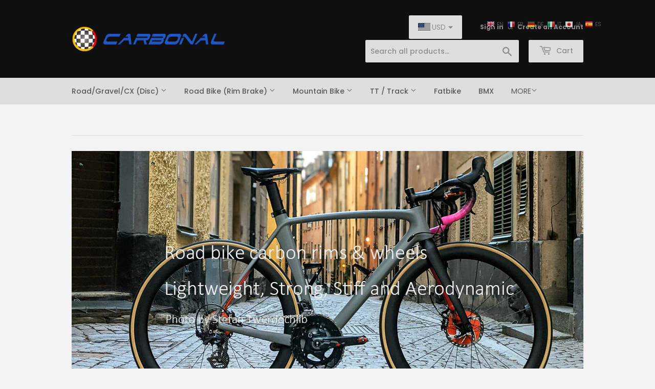

--- FILE ---
content_type: text/html; charset=utf-8
request_url: https://carbonal.net/en-nz
body_size: 47862
content:
<!doctype html>
<html class="no-touch no-js">
<head>
  <meta name="google-site-verification" content="bYJKhiNQ7VXo-fYiCKyJw3zAStZcIZsLRgRR_S5A9BM" />
  <script>(function(H){H.className=H.className.replace(/\bno-js\b/,'js')})(document.documentElement)</script>
  <!-- Basic page needs ================================================== -->
  <meta charset="utf-8">
  <meta http-equiv="X-UA-Compatible" content="IE=edge,chrome=1">

  
  <link rel="shortcut icon" href="//carbonal.net/cdn/shop/files/Carbonal_32x32.png?v=1614296269" type="image/png" />
  

  <!-- Title and description ================================================== -->
  <title>
  Carbon Rims &amp; Wheels - 100% Customizable | Carbonal Bike
  </title>

  
    <meta name="description" content="Carbonal Bike is a professional Chinese manufacturer of high performance carbon fiber bicycle rims &amp; wheels, main products are carbon road bike, carbon gravel bike and carbon mountain bike parts: carbon rim, carbon wheel, carbon wheelset, full disc wheel and so on, 100% Customizable. Welcome to Carbonal Bike Web Store!">
  

  <!-- Product meta ================================================== -->
  <!-- /snippets/social-meta-tags.liquid -->




<meta property="og:site_name" content="Carbonal">
<meta property="og:url" content="https://carbonal.net/en-nz">
<meta property="og:title" content="Carbon Rims &amp; Wheels - 100% Customizable | Carbonal Bike">
<meta property="og:type" content="website">
<meta property="og:description" content="Carbonal Bike is a professional Chinese manufacturer of high performance carbon fiber bicycle rims &amp; wheels, main products are carbon road bike, carbon gravel bike and carbon mountain bike parts: carbon rim, carbon wheel, carbon wheelset, full disc wheel and so on, 100% Customizable. Welcome to Carbonal Bike Web Store!">





<meta name="twitter:card" content="summary_large_image">
<meta name="twitter:title" content="Carbon Rims &amp; Wheels - 100% Customizable | Carbonal Bike">
<meta name="twitter:description" content="Carbonal Bike is a professional Chinese manufacturer of high performance carbon fiber bicycle rims &amp; wheels, main products are carbon road bike, carbon gravel bike and carbon mountain bike parts: carbon rim, carbon wheel, carbon wheelset, full disc wheel and so on, 100% Customizable. Welcome to Carbonal Bike Web Store!">


  <!-- Helpers ================================================== -->
  <link rel="canonical" href="https://carbonal.net/en-nz">
  <meta name="viewport" content="width=device-width,initial-scale=1">

  <!-- CSS ================================================== -->
  <link href="//carbonal.net/cdn/shop/t/6/assets/theme.scss.css?v=91197689113081417781768300511" rel="stylesheet" type="text/css" media="all" />

  <!-- Header hook for plugins ================================================== -->
  <script>window.performance && window.performance.mark && window.performance.mark('shopify.content_for_header.start');</script><meta name="facebook-domain-verification" content="2bkpbpajrptttln033wklv8cjs92ac">
<meta name="google-site-verification" content="bYJKhiNQ7VXo-fYiCKyJw3zAStZcIZsLRgRR_S5A9BM">
<meta id="shopify-digital-wallet" name="shopify-digital-wallet" content="/30025318536/digital_wallets/dialog">
<meta name="shopify-checkout-api-token" content="058f774ee5c58f6e41bdba1acc9ce158">
<meta id="in-context-paypal-metadata" data-shop-id="30025318536" data-venmo-supported="false" data-environment="production" data-locale="en_US" data-paypal-v4="true" data-currency="USD">
<link rel="alternate" hreflang="x-default" href="https://carbonal.net/">
<link rel="alternate" hreflang="en" href="https://carbonal.net/">
<link rel="alternate" hreflang="en-HK" href="https://carbonal.net/en-hk">
<link rel="alternate" hreflang="en-CA" href="https://carbonal.net/en-ca">
<link rel="alternate" hreflang="en-HU" href="https://carbonal.net/en-hu">
<link rel="alternate" hreflang="en-DE" href="https://carbonal.net/en-de">
<link rel="alternate" hreflang="en-IT" href="https://carbonal.net/en-it">
<link rel="alternate" hreflang="en-CZ" href="https://carbonal.net/en-cz">
<link rel="alternate" hreflang="en-SG" href="https://carbonal.net/en-sg">
<link rel="alternate" hreflang="en-NZ" href="https://carbonal.net/en-nz">
<link rel="alternate" hreflang="en-JP" href="https://carbonal.net/en-jp">
<link rel="alternate" hreflang="en-BE" href="https://carbonal.net/en-be">
<link rel="alternate" hreflang="en-FR" href="https://carbonal.net/en-fr">
<link rel="alternate" hreflang="en-AU" href="https://carbonal.net/en-au">
<link rel="alternate" hreflang="en-IE" href="https://carbonal.net/en-ie">
<link rel="alternate" hreflang="en-EE" href="https://carbonal.net/en-ee">
<link rel="alternate" hreflang="en-SE" href="https://carbonal.net/en-se">
<link rel="alternate" hreflang="en-CH" href="https://carbonal.net/en-ch">
<link rel="alternate" hreflang="en-FI" href="https://carbonal.net/en-fi">
<link rel="alternate" hreflang="en-GB" href="https://carbonal.net/en-gb">
<link rel="alternate" hreflang="en-NL" href="https://carbonal.net/en-nl">
<link rel="alternate" hreflang="en-ES" href="https://carbonal.net/en-es">
<script async="async" src="/checkouts/internal/preloads.js?locale=en-NZ"></script>
<script id="shopify-features" type="application/json">{"accessToken":"058f774ee5c58f6e41bdba1acc9ce158","betas":["rich-media-storefront-analytics"],"domain":"carbonal.net","predictiveSearch":true,"shopId":30025318536,"locale":"en"}</script>
<script>var Shopify = Shopify || {};
Shopify.shop = "carbonal.myshopify.com";
Shopify.locale = "en";
Shopify.currency = {"active":"USD","rate":"1.0"};
Shopify.country = "NZ";
Shopify.theme = {"name":"Supply","id":84464697480,"schema_name":"Supply","schema_version":"8.9.6","theme_store_id":679,"role":"main"};
Shopify.theme.handle = "null";
Shopify.theme.style = {"id":null,"handle":null};
Shopify.cdnHost = "carbonal.net/cdn";
Shopify.routes = Shopify.routes || {};
Shopify.routes.root = "/en-nz/";</script>
<script type="module">!function(o){(o.Shopify=o.Shopify||{}).modules=!0}(window);</script>
<script>!function(o){function n(){var o=[];function n(){o.push(Array.prototype.slice.apply(arguments))}return n.q=o,n}var t=o.Shopify=o.Shopify||{};t.loadFeatures=n(),t.autoloadFeatures=n()}(window);</script>
<script id="shop-js-analytics" type="application/json">{"pageType":"index"}</script>
<script defer="defer" async type="module" src="//carbonal.net/cdn/shopifycloud/shop-js/modules/v2/client.init-shop-cart-sync_C5BV16lS.en.esm.js"></script>
<script defer="defer" async type="module" src="//carbonal.net/cdn/shopifycloud/shop-js/modules/v2/chunk.common_CygWptCX.esm.js"></script>
<script type="module">
  await import("//carbonal.net/cdn/shopifycloud/shop-js/modules/v2/client.init-shop-cart-sync_C5BV16lS.en.esm.js");
await import("//carbonal.net/cdn/shopifycloud/shop-js/modules/v2/chunk.common_CygWptCX.esm.js");

  window.Shopify.SignInWithShop?.initShopCartSync?.({"fedCMEnabled":true,"windoidEnabled":true});

</script>
<script>(function() {
  var isLoaded = false;
  function asyncLoad() {
    if (isLoaded) return;
    isLoaded = true;
    var urls = ["\/\/d1liekpayvooaz.cloudfront.net\/apps\/customizery\/customizery.js?shop=carbonal.myshopify.com","https:\/\/gtranslate.io\/shopify\/gtranslate.js?shop=carbonal.myshopify.com","\/\/cdn.shopify.com\/proxy\/797b499281b17eecba3746332691f4c74cfcb8a9a4fc22e6abb29e4bfa76ab2a\/shopify-script-tags.s3.eu-west-1.amazonaws.com\/smartseo\/instantpage.js?shop=carbonal.myshopify.com\u0026sp-cache-control=cHVibGljLCBtYXgtYWdlPTkwMA"];
    for (var i = 0; i < urls.length; i++) {
      var s = document.createElement('script');
      s.type = 'text/javascript';
      s.async = true;
      s.src = urls[i];
      var x = document.getElementsByTagName('script')[0];
      x.parentNode.insertBefore(s, x);
    }
  };
  if(window.attachEvent) {
    window.attachEvent('onload', asyncLoad);
  } else {
    window.addEventListener('load', asyncLoad, false);
  }
})();</script>
<script id="__st">var __st={"a":30025318536,"offset":28800,"reqid":"28dbe627-d97a-42f4-8493-18534ecea42e-1768796481","pageurl":"carbonal.net\/en-nz","u":"4dd7fe73cc08","p":"home"};</script>
<script>window.ShopifyPaypalV4VisibilityTracking = true;</script>
<script id="captcha-bootstrap">!function(){'use strict';const t='contact',e='account',n='new_comment',o=[[t,t],['blogs',n],['comments',n],[t,'customer']],c=[[e,'customer_login'],[e,'guest_login'],[e,'recover_customer_password'],[e,'create_customer']],r=t=>t.map((([t,e])=>`form[action*='/${t}']:not([data-nocaptcha='true']) input[name='form_type'][value='${e}']`)).join(','),a=t=>()=>t?[...document.querySelectorAll(t)].map((t=>t.form)):[];function s(){const t=[...o],e=r(t);return a(e)}const i='password',u='form_key',d=['recaptcha-v3-token','g-recaptcha-response','h-captcha-response',i],f=()=>{try{return window.sessionStorage}catch{return}},m='__shopify_v',_=t=>t.elements[u];function p(t,e,n=!1){try{const o=window.sessionStorage,c=JSON.parse(o.getItem(e)),{data:r}=function(t){const{data:e,action:n}=t;return t[m]||n?{data:e,action:n}:{data:t,action:n}}(c);for(const[e,n]of Object.entries(r))t.elements[e]&&(t.elements[e].value=n);n&&o.removeItem(e)}catch(o){console.error('form repopulation failed',{error:o})}}const l='form_type',E='cptcha';function T(t){t.dataset[E]=!0}const w=window,h=w.document,L='Shopify',v='ce_forms',y='captcha';let A=!1;((t,e)=>{const n=(g='f06e6c50-85a8-45c8-87d0-21a2b65856fe',I='https://cdn.shopify.com/shopifycloud/storefront-forms-hcaptcha/ce_storefront_forms_captcha_hcaptcha.v1.5.2.iife.js',D={infoText:'Protected by hCaptcha',privacyText:'Privacy',termsText:'Terms'},(t,e,n)=>{const o=w[L][v],c=o.bindForm;if(c)return c(t,g,e,D).then(n);var r;o.q.push([[t,g,e,D],n]),r=I,A||(h.body.append(Object.assign(h.createElement('script'),{id:'captcha-provider',async:!0,src:r})),A=!0)});var g,I,D;w[L]=w[L]||{},w[L][v]=w[L][v]||{},w[L][v].q=[],w[L][y]=w[L][y]||{},w[L][y].protect=function(t,e){n(t,void 0,e),T(t)},Object.freeze(w[L][y]),function(t,e,n,w,h,L){const[v,y,A,g]=function(t,e,n){const i=e?o:[],u=t?c:[],d=[...i,...u],f=r(d),m=r(i),_=r(d.filter((([t,e])=>n.includes(e))));return[a(f),a(m),a(_),s()]}(w,h,L),I=t=>{const e=t.target;return e instanceof HTMLFormElement?e:e&&e.form},D=t=>v().includes(t);t.addEventListener('submit',(t=>{const e=I(t);if(!e)return;const n=D(e)&&!e.dataset.hcaptchaBound&&!e.dataset.recaptchaBound,o=_(e),c=g().includes(e)&&(!o||!o.value);(n||c)&&t.preventDefault(),c&&!n&&(function(t){try{if(!f())return;!function(t){const e=f();if(!e)return;const n=_(t);if(!n)return;const o=n.value;o&&e.removeItem(o)}(t);const e=Array.from(Array(32),(()=>Math.random().toString(36)[2])).join('');!function(t,e){_(t)||t.append(Object.assign(document.createElement('input'),{type:'hidden',name:u})),t.elements[u].value=e}(t,e),function(t,e){const n=f();if(!n)return;const o=[...t.querySelectorAll(`input[type='${i}']`)].map((({name:t})=>t)),c=[...d,...o],r={};for(const[a,s]of new FormData(t).entries())c.includes(a)||(r[a]=s);n.setItem(e,JSON.stringify({[m]:1,action:t.action,data:r}))}(t,e)}catch(e){console.error('failed to persist form',e)}}(e),e.submit())}));const S=(t,e)=>{t&&!t.dataset[E]&&(n(t,e.some((e=>e===t))),T(t))};for(const o of['focusin','change'])t.addEventListener(o,(t=>{const e=I(t);D(e)&&S(e,y())}));const B=e.get('form_key'),M=e.get(l),P=B&&M;t.addEventListener('DOMContentLoaded',(()=>{const t=y();if(P)for(const e of t)e.elements[l].value===M&&p(e,B);[...new Set([...A(),...v().filter((t=>'true'===t.dataset.shopifyCaptcha))])].forEach((e=>S(e,t)))}))}(h,new URLSearchParams(w.location.search),n,t,e,['guest_login'])})(!0,!0)}();</script>
<script integrity="sha256-4kQ18oKyAcykRKYeNunJcIwy7WH5gtpwJnB7kiuLZ1E=" data-source-attribution="shopify.loadfeatures" defer="defer" src="//carbonal.net/cdn/shopifycloud/storefront/assets/storefront/load_feature-a0a9edcb.js" crossorigin="anonymous"></script>
<script data-source-attribution="shopify.dynamic_checkout.dynamic.init">var Shopify=Shopify||{};Shopify.PaymentButton=Shopify.PaymentButton||{isStorefrontPortableWallets:!0,init:function(){window.Shopify.PaymentButton.init=function(){};var t=document.createElement("script");t.src="https://carbonal.net/cdn/shopifycloud/portable-wallets/latest/portable-wallets.en.js",t.type="module",document.head.appendChild(t)}};
</script>
<script data-source-attribution="shopify.dynamic_checkout.buyer_consent">
  function portableWalletsHideBuyerConsent(e){var t=document.getElementById("shopify-buyer-consent"),n=document.getElementById("shopify-subscription-policy-button");t&&n&&(t.classList.add("hidden"),t.setAttribute("aria-hidden","true"),n.removeEventListener("click",e))}function portableWalletsShowBuyerConsent(e){var t=document.getElementById("shopify-buyer-consent"),n=document.getElementById("shopify-subscription-policy-button");t&&n&&(t.classList.remove("hidden"),t.removeAttribute("aria-hidden"),n.addEventListener("click",e))}window.Shopify?.PaymentButton&&(window.Shopify.PaymentButton.hideBuyerConsent=portableWalletsHideBuyerConsent,window.Shopify.PaymentButton.showBuyerConsent=portableWalletsShowBuyerConsent);
</script>
<script data-source-attribution="shopify.dynamic_checkout.cart.bootstrap">document.addEventListener("DOMContentLoaded",(function(){function t(){return document.querySelector("shopify-accelerated-checkout-cart, shopify-accelerated-checkout")}if(t())Shopify.PaymentButton.init();else{new MutationObserver((function(e,n){t()&&(Shopify.PaymentButton.init(),n.disconnect())})).observe(document.body,{childList:!0,subtree:!0})}}));
</script>
<link id="shopify-accelerated-checkout-styles" rel="stylesheet" media="screen" href="https://carbonal.net/cdn/shopifycloud/portable-wallets/latest/accelerated-checkout-backwards-compat.css" crossorigin="anonymous">
<style id="shopify-accelerated-checkout-cart">
        #shopify-buyer-consent {
  margin-top: 1em;
  display: inline-block;
  width: 100%;
}

#shopify-buyer-consent.hidden {
  display: none;
}

#shopify-subscription-policy-button {
  background: none;
  border: none;
  padding: 0;
  text-decoration: underline;
  font-size: inherit;
  cursor: pointer;
}

#shopify-subscription-policy-button::before {
  box-shadow: none;
}

      </style>

<script>window.performance && window.performance.mark && window.performance.mark('shopify.content_for_header.end');</script>

  
  

  <script src="//carbonal.net/cdn/shop/t/6/assets/jquery-2.2.3.min.js?v=58211863146907186831579171070" type="text/javascript"></script>

  <script src="//carbonal.net/cdn/shop/t/6/assets/lazysizes.min.js?v=8147953233334221341579171071" async="async"></script>
  <script src="//carbonal.net/cdn/shop/t/6/assets/vendor.js?v=106177282645720727331579171074" defer="defer"></script>
  <script src="//carbonal.net/cdn/shop/t/6/assets/theme.js?v=87105040394517772671579182715" defer="defer"></script>


  
<!-- Start of Judge.me Core -->
<link rel="dns-prefetch" href="https://cdn.judge.me/">
<script data-cfasync='false' class='jdgm-settings-script'>window.jdgmSettings={"pagination":5,"disable_web_reviews":false,"badge_no_review_text":"No reviews","badge_n_reviews_text":"{{ n }} review/reviews","badge_star_color":"#f1b806","hide_badge_preview_if_no_reviews":true,"badge_hide_text":true,"enforce_center_preview_badge":false,"widget_title":"Customer Reviews","widget_open_form_text":"Write a review","widget_close_form_text":"Cancel review","widget_refresh_page_text":"Refresh page","widget_summary_text":"Based on {{ number_of_reviews }} review/reviews","widget_no_review_text":"No review yet","widget_name_field_text":"Display name","widget_verified_name_field_text":"Verified Name (public)","widget_name_placeholder_text":"Display name","widget_required_field_error_text":"This field is required.","widget_email_field_text":"Email address","widget_verified_email_field_text":"Verified Email (private, can not be edited)","widget_email_placeholder_text":"Your email address","widget_email_field_error_text":"Please enter a valid email address.","widget_rating_field_text":"Rating","widget_review_title_field_text":"Review Title","widget_review_title_placeholder_text":"Give your review a title","widget_review_body_field_text":"Review content","widget_review_body_placeholder_text":"Start writing here...","widget_pictures_field_text":"Picture/Video (optional)","widget_submit_review_text":"Submit Review","widget_submit_verified_review_text":"Submit Verified Review","widget_submit_success_msg_with_auto_publish":"Thank you! Please refresh the page in a few moments to see your review. You can remove or edit your review by logging into \u003ca href='https://judge.me/login' target='_blank' rel='nofollow noopener'\u003eJudge.me\u003c/a\u003e","widget_submit_success_msg_no_auto_publish":"Thank you! Your review will be published as soon as it is approved by the shop admin. You can remove or edit your review by logging into \u003ca href='https://judge.me/login' target='_blank' rel='nofollow noopener'\u003eJudge.me\u003c/a\u003e","widget_show_default_reviews_out_of_total_text":"Showing {{ n_reviews_shown }} out of {{ n_reviews }} reviews.","widget_show_all_link_text":"Show all","widget_show_less_link_text":"Show less","widget_author_said_text":"{{ reviewer_name }} said:","widget_days_text":"{{ n }} days ago","widget_weeks_text":"{{ n }} week/weeks ago","widget_months_text":"{{ n }} month/months ago","widget_years_text":"{{ n }} year/years ago","widget_yesterday_text":"Yesterday","widget_today_text":"Today","widget_replied_text":"\u003e\u003e {{ shop_name }} replied:","widget_read_more_text":"Read more","widget_reviewer_name_as_initial":"","widget_rating_filter_color":"#fbcd0a","widget_rating_filter_see_all_text":"See all reviews","widget_sorting_most_recent_text":"Most Recent","widget_sorting_highest_rating_text":"Highest Rating","widget_sorting_lowest_rating_text":"Lowest Rating","widget_sorting_with_pictures_text":"Only Pictures","widget_sorting_most_helpful_text":"Most Helpful","widget_open_question_form_text":"Ask a question","widget_reviews_subtab_text":"Reviews","widget_questions_subtab_text":"Questions","widget_question_label_text":"Question","widget_answer_label_text":"Answer","widget_question_placeholder_text":"Write your question here","widget_submit_question_text":"Submit Question","widget_question_submit_success_text":"Thank you for your question! We will notify you once it gets answered.","widget_star_color":"#f1b806","verified_badge_text":"Verified","verified_badge_bg_color":"","verified_badge_text_color":"","verified_badge_placement":"left-of-reviewer-name","widget_review_max_height":"","widget_hide_border":false,"widget_social_share":false,"widget_thumb":false,"widget_review_location_show":false,"widget_location_format":"","all_reviews_include_out_of_store_products":true,"all_reviews_out_of_store_text":"(out of store)","all_reviews_pagination":100,"all_reviews_product_name_prefix_text":"about","enable_review_pictures":true,"enable_question_anwser":false,"widget_theme":"default","review_date_format":"mm/dd/yyyy","default_sort_method":"most-recent","widget_product_reviews_subtab_text":"Product Reviews","widget_shop_reviews_subtab_text":"Shop Reviews","widget_other_products_reviews_text":"Reviews for other products","widget_store_reviews_subtab_text":"Store reviews","widget_no_store_reviews_text":"This store hasn't received any reviews yet","widget_web_restriction_product_reviews_text":"This product hasn't received any reviews yet","widget_no_items_text":"No items found","widget_show_more_text":"Show more","widget_write_a_store_review_text":"Write a Store Review","widget_other_languages_heading":"Reviews in Other Languages","widget_translate_review_text":"Translate review to {{ language }}","widget_translating_review_text":"Translating...","widget_show_original_translation_text":"Show original ({{ language }})","widget_translate_review_failed_text":"Review couldn't be translated.","widget_translate_review_retry_text":"Retry","widget_translate_review_try_again_later_text":"Try again later","show_product_url_for_grouped_product":false,"widget_sorting_pictures_first_text":"Pictures First","show_pictures_on_all_rev_page_mobile":false,"show_pictures_on_all_rev_page_desktop":false,"floating_tab_hide_mobile_install_preference":false,"floating_tab_button_name":"★ Reviews","floating_tab_title":"Let customers speak for us","floating_tab_button_color":"","floating_tab_button_background_color":"","floating_tab_url":"","floating_tab_url_enabled":false,"floating_tab_tab_style":"text","all_reviews_text_badge_text":"Customers rate us {{ shop.metafields.judgeme.all_reviews_rating | round: 1 }}/5 based on {{ shop.metafields.judgeme.all_reviews_count }} reviews.","all_reviews_text_badge_text_branded_style":"{{ shop.metafields.judgeme.all_reviews_rating | round: 1 }} out of 5 stars based on {{ shop.metafields.judgeme.all_reviews_count }} reviews","is_all_reviews_text_badge_a_link":false,"show_stars_for_all_reviews_text_badge":false,"all_reviews_text_badge_url":"#f9fafb","all_reviews_text_style":"text","all_reviews_text_color_style":"judgeme_brand_color","all_reviews_text_color":"#108474","all_reviews_text_show_jm_brand":true,"featured_carousel_show_header":true,"featured_carousel_title":"Customer Reviews","testimonials_carousel_title":"Customers are saying","videos_carousel_title":"Real customer stories","cards_carousel_title":"Customers are saying","featured_carousel_count_text":"from {{ n }} reviews","featured_carousel_add_link_to_all_reviews_page":false,"featured_carousel_url":"","featured_carousel_show_images":true,"featured_carousel_autoslide_interval":5,"featured_carousel_arrows_on_the_sides":true,"featured_carousel_height":240,"featured_carousel_width":80,"featured_carousel_image_size":0,"featured_carousel_image_height":250,"featured_carousel_arrow_color":"#2b2222","verified_count_badge_style":"vintage","verified_count_badge_orientation":"horizontal","verified_count_badge_color_style":"judgeme_brand_color","verified_count_badge_color":"#108474","is_verified_count_badge_a_link":false,"verified_count_badge_url":"","verified_count_badge_show_jm_brand":true,"widget_rating_preset_default":5,"widget_first_sub_tab":"product-reviews","widget_show_histogram":true,"widget_histogram_use_custom_color":false,"widget_pagination_use_custom_color":false,"widget_star_use_custom_color":true,"widget_verified_badge_use_custom_color":false,"widget_write_review_use_custom_color":false,"picture_reminder_submit_button":"Upload Pictures","enable_review_videos":false,"mute_video_by_default":false,"widget_sorting_videos_first_text":"Videos First","widget_review_pending_text":"Pending","featured_carousel_items_for_large_screen":2,"social_share_options_order":"Facebook,Twitter","remove_microdata_snippet":false,"disable_json_ld":false,"enable_json_ld_products":false,"preview_badge_show_question_text":false,"preview_badge_no_question_text":"No questions","preview_badge_n_question_text":"{{ number_of_questions }} question/questions","qa_badge_show_icon":false,"qa_badge_position":"same-row","remove_judgeme_branding":false,"widget_add_search_bar":false,"widget_search_bar_placeholder":"Search","widget_sorting_verified_only_text":"Verified only","featured_carousel_theme":"default","featured_carousel_show_rating":true,"featured_carousel_show_title":false,"featured_carousel_show_body":true,"featured_carousel_show_date":false,"featured_carousel_show_reviewer":true,"featured_carousel_show_product":false,"featured_carousel_header_background_color":"#108474","featured_carousel_header_text_color":"#ffffff","featured_carousel_name_product_separator":"reviewed","featured_carousel_full_star_background":"#108474","featured_carousel_empty_star_background":"#dadada","featured_carousel_vertical_theme_background":"#f9fafb","featured_carousel_verified_badge_enable":false,"featured_carousel_verified_badge_color":"#108474","featured_carousel_border_style":"round","featured_carousel_review_line_length_limit":3,"featured_carousel_more_reviews_button_text":"Read more reviews","featured_carousel_view_product_button_text":"View product","all_reviews_page_load_reviews_on":"scroll","all_reviews_page_load_more_text":"Load More Reviews","disable_fb_tab_reviews":false,"enable_ajax_cdn_cache":false,"widget_public_name_text":"displayed publicly like","default_reviewer_name":"John Smith","default_reviewer_name_has_non_latin":true,"widget_reviewer_anonymous":"Anonymous","medals_widget_title":"Judge.me Review Medals","medals_widget_background_color":"#f9fafb","medals_widget_position":"footer_all_pages","medals_widget_border_color":"#f9fafb","medals_widget_verified_text_position":"left","medals_widget_use_monochromatic_version":false,"medals_widget_elements_color":"#108474","show_reviewer_avatar":true,"widget_invalid_yt_video_url_error_text":"Not a YouTube video URL","widget_max_length_field_error_text":"Please enter no more than {0} characters.","widget_show_country_flag":false,"widget_show_collected_via_shop_app":true,"widget_verified_by_shop_badge_style":"light","widget_verified_by_shop_text":"Verified by Shop","widget_show_photo_gallery":true,"widget_load_with_code_splitting":true,"widget_ugc_install_preference":false,"widget_ugc_title":"Made by us, Shared by you","widget_ugc_subtitle":"Tag us to see your picture featured in our page","widget_ugc_arrows_color":"#ffffff","widget_ugc_primary_button_text":"Buy Now","widget_ugc_primary_button_background_color":"#108474","widget_ugc_primary_button_text_color":"#ffffff","widget_ugc_primary_button_border_width":"0","widget_ugc_primary_button_border_style":"none","widget_ugc_primary_button_border_color":"#108474","widget_ugc_primary_button_border_radius":"25","widget_ugc_secondary_button_text":"Load More","widget_ugc_secondary_button_background_color":"#ffffff","widget_ugc_secondary_button_text_color":"#108474","widget_ugc_secondary_button_border_width":"2","widget_ugc_secondary_button_border_style":"solid","widget_ugc_secondary_button_border_color":"#108474","widget_ugc_secondary_button_border_radius":"25","widget_ugc_reviews_button_text":"View Reviews","widget_ugc_reviews_button_background_color":"#ffffff","widget_ugc_reviews_button_text_color":"#108474","widget_ugc_reviews_button_border_width":"2","widget_ugc_reviews_button_border_style":"solid","widget_ugc_reviews_button_border_color":"#108474","widget_ugc_reviews_button_border_radius":"25","widget_ugc_reviews_button_link_to":"judgeme-reviews-page","widget_ugc_show_post_date":true,"widget_ugc_max_width":"800","widget_rating_metafield_value_type":true,"widget_primary_color":"#108474","widget_enable_secondary_color":false,"widget_secondary_color":"#edf5f5","widget_summary_average_rating_text":"{{ average_rating }} out of 5","widget_media_grid_title":"Customer photos \u0026 videos","widget_media_grid_see_more_text":"See more","widget_round_style":false,"widget_show_product_medals":true,"widget_verified_by_judgeme_text":"Verified by Judge.me","widget_show_store_medals":true,"widget_verified_by_judgeme_text_in_store_medals":"Verified by Judge.me","widget_media_field_exceed_quantity_message":"Sorry, we can only accept {{ max_media }} for one review.","widget_media_field_exceed_limit_message":"{{ file_name }} is too large, please select a {{ media_type }} less than {{ size_limit }}MB.","widget_review_submitted_text":"Review Submitted!","widget_question_submitted_text":"Question Submitted!","widget_close_form_text_question":"Cancel","widget_write_your_answer_here_text":"Write your answer here","widget_enabled_branded_link":true,"widget_show_collected_by_judgeme":false,"widget_reviewer_name_color":"","widget_write_review_text_color":"","widget_write_review_bg_color":"","widget_collected_by_judgeme_text":"collected by Judge.me","widget_pagination_type":"standard","widget_load_more_text":"Load More","widget_load_more_color":"#108474","widget_full_review_text":"Full Review","widget_read_more_reviews_text":"Read More Reviews","widget_read_questions_text":"Read Questions","widget_questions_and_answers_text":"Questions \u0026 Answers","widget_verified_by_text":"Verified by","widget_verified_text":"Verified","widget_number_of_reviews_text":"{{ number_of_reviews }} reviews","widget_back_button_text":"Back","widget_next_button_text":"Next","widget_custom_forms_filter_button":"Filters","custom_forms_style":"vertical","widget_show_review_information":false,"how_reviews_are_collected":"How reviews are collected?","widget_show_review_keywords":false,"widget_gdpr_statement":"How we use your data: We'll only contact you about the review you left, and only if necessary. By submitting your review, you agree to Judge.me's \u003ca href='https://judge.me/terms' target='_blank' rel='nofollow noopener'\u003eterms\u003c/a\u003e, \u003ca href='https://judge.me/privacy' target='_blank' rel='nofollow noopener'\u003eprivacy\u003c/a\u003e and \u003ca href='https://judge.me/content-policy' target='_blank' rel='nofollow noopener'\u003econtent\u003c/a\u003e policies.","widget_multilingual_sorting_enabled":false,"widget_translate_review_content_enabled":false,"widget_translate_review_content_method":"manual","popup_widget_review_selection":"automatically_with_pictures","popup_widget_round_border_style":true,"popup_widget_show_title":true,"popup_widget_show_body":true,"popup_widget_show_reviewer":false,"popup_widget_show_product":true,"popup_widget_show_pictures":true,"popup_widget_use_review_picture":true,"popup_widget_show_on_home_page":true,"popup_widget_show_on_product_page":true,"popup_widget_show_on_collection_page":true,"popup_widget_show_on_cart_page":true,"popup_widget_position":"bottom_left","popup_widget_first_review_delay":5,"popup_widget_duration":5,"popup_widget_interval":5,"popup_widget_review_count":5,"popup_widget_hide_on_mobile":true,"review_snippet_widget_round_border_style":true,"review_snippet_widget_card_color":"#FFFFFF","review_snippet_widget_slider_arrows_background_color":"#FFFFFF","review_snippet_widget_slider_arrows_color":"#000000","review_snippet_widget_star_color":"#108474","show_product_variant":false,"all_reviews_product_variant_label_text":"Variant: ","widget_show_verified_branding":false,"widget_ai_summary_title":"Customers say","widget_ai_summary_disclaimer":"AI-powered review summary based on recent customer reviews","widget_show_ai_summary":false,"widget_show_ai_summary_bg":false,"widget_show_review_title_input":true,"redirect_reviewers_invited_via_email":"review_widget","request_store_review_after_product_review":false,"request_review_other_products_in_order":false,"review_form_color_scheme":"default","review_form_corner_style":"square","review_form_star_color":{},"review_form_text_color":"#333333","review_form_background_color":"#ffffff","review_form_field_background_color":"#fafafa","review_form_button_color":{},"review_form_button_text_color":"#ffffff","review_form_modal_overlay_color":"#000000","review_content_screen_title_text":"How would you rate this product?","review_content_introduction_text":"We would love it if you would share a bit about your experience.","store_review_form_title_text":"How would you rate this store?","store_review_form_introduction_text":"We would love it if you would share a bit about your experience.","show_review_guidance_text":true,"one_star_review_guidance_text":"Poor","five_star_review_guidance_text":"Great","customer_information_screen_title_text":"About you","customer_information_introduction_text":"Please tell us more about you.","custom_questions_screen_title_text":"Your experience in more detail","custom_questions_introduction_text":"Here are a few questions to help us understand more about your experience.","review_submitted_screen_title_text":"Thanks for your review!","review_submitted_screen_thank_you_text":"We are processing it and it will appear on the store soon.","review_submitted_screen_email_verification_text":"Please confirm your email by clicking the link we just sent you. This helps us keep reviews authentic.","review_submitted_request_store_review_text":"Would you like to share your experience of shopping with us?","review_submitted_review_other_products_text":"Would you like to review these products?","store_review_screen_title_text":"Would you like to share your experience of shopping with us?","store_review_introduction_text":"We value your feedback and use it to improve. Please share any thoughts or suggestions you have.","reviewer_media_screen_title_picture_text":"Share a picture","reviewer_media_introduction_picture_text":"Upload a photo to support your review.","reviewer_media_screen_title_video_text":"Share a video","reviewer_media_introduction_video_text":"Upload a video to support your review.","reviewer_media_screen_title_picture_or_video_text":"Share a picture or video","reviewer_media_introduction_picture_or_video_text":"Upload a photo or video to support your review.","reviewer_media_youtube_url_text":"Paste your Youtube URL here","advanced_settings_next_step_button_text":"Next","advanced_settings_close_review_button_text":"Close","modal_write_review_flow":false,"write_review_flow_required_text":"Required","write_review_flow_privacy_message_text":"We respect your privacy.","write_review_flow_anonymous_text":"Post review as anonymous","write_review_flow_visibility_text":"This won't be visible to other customers.","write_review_flow_multiple_selection_help_text":"Select as many as you like","write_review_flow_single_selection_help_text":"Select one option","write_review_flow_required_field_error_text":"This field is required","write_review_flow_invalid_email_error_text":"Please enter a valid email address","write_review_flow_max_length_error_text":"Max. {{ max_length }} characters.","write_review_flow_media_upload_text":"\u003cb\u003eClick to upload\u003c/b\u003e or drag and drop","write_review_flow_gdpr_statement":"We'll only contact you about your review if necessary. By submitting your review, you agree to our \u003ca href='https://judge.me/terms' target='_blank' rel='nofollow noopener'\u003eterms and conditions\u003c/a\u003e and \u003ca href='https://judge.me/privacy' target='_blank' rel='nofollow noopener'\u003eprivacy policy\u003c/a\u003e.","rating_only_reviews_enabled":false,"show_negative_reviews_help_screen":false,"new_review_flow_help_screen_rating_threshold":3,"negative_review_resolution_screen_title_text":"Tell us more","negative_review_resolution_text":"Your experience matters to us. If there were issues with your purchase, we're here to help. Feel free to reach out to us, we'd love the opportunity to make things right.","negative_review_resolution_button_text":"Contact us","negative_review_resolution_proceed_with_review_text":"Leave a review","negative_review_resolution_subject":"Issue with purchase from {{ shop_name }}.{{ order_name }}","preview_badge_collection_page_install_status":false,"widget_review_custom_css":"","preview_badge_custom_css":"","preview_badge_stars_count":"5-stars","featured_carousel_custom_css":"","floating_tab_custom_css":"","all_reviews_widget_custom_css":"","medals_widget_custom_css":"","verified_badge_custom_css":"","all_reviews_text_custom_css":"","transparency_badges_collected_via_store_invite":false,"transparency_badges_from_another_provider":false,"transparency_badges_collected_from_store_visitor":false,"transparency_badges_collected_by_verified_review_provider":false,"transparency_badges_earned_reward":false,"transparency_badges_collected_via_store_invite_text":"Review collected via store invitation","transparency_badges_from_another_provider_text":"Review collected from another provider","transparency_badges_collected_from_store_visitor_text":"Review collected from a store visitor","transparency_badges_written_in_google_text":"Review written in Google","transparency_badges_written_in_etsy_text":"Review written in Etsy","transparency_badges_written_in_shop_app_text":"Review written in Shop App","transparency_badges_earned_reward_text":"Review earned a reward for future purchase","product_review_widget_per_page":10,"widget_store_review_label_text":"Review about the store","checkout_comment_extension_title_on_product_page":"Customer Comments","checkout_comment_extension_num_latest_comment_show":5,"checkout_comment_extension_format":"name_and_timestamp","checkout_comment_customer_name":"last_initial","checkout_comment_comment_notification":true,"preview_badge_collection_page_install_preference":false,"preview_badge_home_page_install_preference":false,"preview_badge_product_page_install_preference":false,"review_widget_install_preference":"","review_carousel_install_preference":false,"floating_reviews_tab_install_preference":"none","verified_reviews_count_badge_install_preference":false,"all_reviews_text_install_preference":false,"review_widget_best_location":true,"judgeme_medals_install_preference":false,"review_widget_revamp_enabled":false,"review_widget_qna_enabled":false,"review_widget_header_theme":"minimal","review_widget_widget_title_enabled":true,"review_widget_header_text_size":"medium","review_widget_header_text_weight":"regular","review_widget_average_rating_style":"compact","review_widget_bar_chart_enabled":true,"review_widget_bar_chart_type":"numbers","review_widget_bar_chart_style":"standard","review_widget_expanded_media_gallery_enabled":false,"review_widget_reviews_section_theme":"standard","review_widget_image_style":"thumbnails","review_widget_review_image_ratio":"square","review_widget_stars_size":"medium","review_widget_verified_badge":"standard_text","review_widget_review_title_text_size":"medium","review_widget_review_text_size":"medium","review_widget_review_text_length":"medium","review_widget_number_of_columns_desktop":3,"review_widget_carousel_transition_speed":5,"review_widget_custom_questions_answers_display":"always","review_widget_button_text_color":"#FFFFFF","review_widget_text_color":"#000000","review_widget_lighter_text_color":"#7B7B7B","review_widget_corner_styling":"soft","review_widget_review_word_singular":"review","review_widget_review_word_plural":"reviews","review_widget_voting_label":"Helpful?","review_widget_shop_reply_label":"Reply from {{ shop_name }}:","review_widget_filters_title":"Filters","qna_widget_question_word_singular":"Question","qna_widget_question_word_plural":"Questions","qna_widget_answer_reply_label":"Answer from {{ answerer_name }}:","qna_content_screen_title_text":"Ask a question about this product","qna_widget_question_required_field_error_text":"Please enter your question.","qna_widget_flow_gdpr_statement":"We'll only contact you about your question if necessary. By submitting your question, you agree to our \u003ca href='https://judge.me/terms' target='_blank' rel='nofollow noopener'\u003eterms and conditions\u003c/a\u003e and \u003ca href='https://judge.me/privacy' target='_blank' rel='nofollow noopener'\u003eprivacy policy\u003c/a\u003e.","qna_widget_question_submitted_text":"Thanks for your question!","qna_widget_close_form_text_question":"Close","qna_widget_question_submit_success_text":"We’ll notify you by email when your question is answered.","all_reviews_widget_v2025_enabled":false,"all_reviews_widget_v2025_header_theme":"default","all_reviews_widget_v2025_widget_title_enabled":true,"all_reviews_widget_v2025_header_text_size":"medium","all_reviews_widget_v2025_header_text_weight":"regular","all_reviews_widget_v2025_average_rating_style":"compact","all_reviews_widget_v2025_bar_chart_enabled":true,"all_reviews_widget_v2025_bar_chart_type":"numbers","all_reviews_widget_v2025_bar_chart_style":"standard","all_reviews_widget_v2025_expanded_media_gallery_enabled":false,"all_reviews_widget_v2025_show_store_medals":true,"all_reviews_widget_v2025_show_photo_gallery":true,"all_reviews_widget_v2025_show_review_keywords":false,"all_reviews_widget_v2025_show_ai_summary":false,"all_reviews_widget_v2025_show_ai_summary_bg":false,"all_reviews_widget_v2025_add_search_bar":false,"all_reviews_widget_v2025_default_sort_method":"most-recent","all_reviews_widget_v2025_reviews_per_page":10,"all_reviews_widget_v2025_reviews_section_theme":"default","all_reviews_widget_v2025_image_style":"thumbnails","all_reviews_widget_v2025_review_image_ratio":"square","all_reviews_widget_v2025_stars_size":"medium","all_reviews_widget_v2025_verified_badge":"bold_badge","all_reviews_widget_v2025_review_title_text_size":"medium","all_reviews_widget_v2025_review_text_size":"medium","all_reviews_widget_v2025_review_text_length":"medium","all_reviews_widget_v2025_number_of_columns_desktop":3,"all_reviews_widget_v2025_carousel_transition_speed":5,"all_reviews_widget_v2025_custom_questions_answers_display":"always","all_reviews_widget_v2025_show_product_variant":false,"all_reviews_widget_v2025_show_reviewer_avatar":true,"all_reviews_widget_v2025_reviewer_name_as_initial":"","all_reviews_widget_v2025_review_location_show":false,"all_reviews_widget_v2025_location_format":"","all_reviews_widget_v2025_show_country_flag":false,"all_reviews_widget_v2025_verified_by_shop_badge_style":"light","all_reviews_widget_v2025_social_share":false,"all_reviews_widget_v2025_social_share_options_order":"Facebook,Twitter,LinkedIn,Pinterest","all_reviews_widget_v2025_pagination_type":"standard","all_reviews_widget_v2025_button_text_color":"#FFFFFF","all_reviews_widget_v2025_text_color":"#000000","all_reviews_widget_v2025_lighter_text_color":"#7B7B7B","all_reviews_widget_v2025_corner_styling":"soft","all_reviews_widget_v2025_title":"Customer reviews","all_reviews_widget_v2025_ai_summary_title":"Customers say about this store","all_reviews_widget_v2025_no_review_text":"Be the first to write a review","platform":"shopify","branding_url":"https://app.judge.me/reviews/stores/carbonal.net","branding_text":"Powered by Judge.me","locale":"en","reply_name":"Carbonal","widget_version":"2.1","footer":true,"autopublish":true,"review_dates":true,"enable_custom_form":false,"shop_use_review_site":true,"shop_locale":"en","enable_multi_locales_translations":false,"show_review_title_input":true,"review_verification_email_status":"never","can_be_branded":true,"reply_name_text":"Carbonal"};</script> <style class='jdgm-settings-style'>.jdgm-xx{left:0}:not(.jdgm-prev-badge__stars)>.jdgm-star{color:#f1b806}.jdgm-histogram .jdgm-star.jdgm-star{color:#f1b806}.jdgm-preview-badge .jdgm-star.jdgm-star{color:#f1b806}.jdgm-histogram .jdgm-histogram__bar-content{background:#fbcd0a}.jdgm-histogram .jdgm-histogram__bar:after{background:#fbcd0a}.jdgm-prev-badge[data-average-rating='0.00']{display:none !important}.jdgm-prev-badge__text{display:none !important}.jdgm-author-all-initials{display:none !important}.jdgm-author-last-initial{display:none !important}.jdgm-rev-widg__title{visibility:hidden}.jdgm-rev-widg__summary-text{visibility:hidden}.jdgm-prev-badge__text{visibility:hidden}.jdgm-rev__replier:before{content:'Carbonal'}.jdgm-rev__prod-link-prefix:before{content:'about'}.jdgm-rev__variant-label:before{content:'Variant: '}.jdgm-rev__out-of-store-text:before{content:'(out of store)'}@media only screen and (min-width: 768px){.jdgm-rev__pics .jdgm-rev_all-rev-page-picture-separator,.jdgm-rev__pics .jdgm-rev__product-picture{display:none}}@media only screen and (max-width: 768px){.jdgm-rev__pics .jdgm-rev_all-rev-page-picture-separator,.jdgm-rev__pics .jdgm-rev__product-picture{display:none}}.jdgm-preview-badge[data-template="product"]{display:none !important}.jdgm-preview-badge[data-template="collection"]{display:none !important}.jdgm-preview-badge[data-template="index"]{display:none !important}.jdgm-verified-count-badget[data-from-snippet="true"]{display:none !important}.jdgm-carousel-wrapper[data-from-snippet="true"]{display:none !important}.jdgm-all-reviews-text[data-from-snippet="true"]{display:none !important}.jdgm-medals-section[data-from-snippet="true"]{display:none !important}.jdgm-ugc-media-wrapper[data-from-snippet="true"]{display:none !important}.jdgm-rev__transparency-badge[data-badge-type="review_collected_via_store_invitation"]{display:none !important}.jdgm-rev__transparency-badge[data-badge-type="review_collected_from_another_provider"]{display:none !important}.jdgm-rev__transparency-badge[data-badge-type="review_collected_from_store_visitor"]{display:none !important}.jdgm-rev__transparency-badge[data-badge-type="review_written_in_etsy"]{display:none !important}.jdgm-rev__transparency-badge[data-badge-type="review_written_in_google_business"]{display:none !important}.jdgm-rev__transparency-badge[data-badge-type="review_written_in_shop_app"]{display:none !important}.jdgm-rev__transparency-badge[data-badge-type="review_earned_for_future_purchase"]{display:none !important}
</style> <style class='jdgm-settings-style'></style>

  
  
  
  <style class='jdgm-miracle-styles'>
  @-webkit-keyframes jdgm-spin{0%{-webkit-transform:rotate(0deg);-ms-transform:rotate(0deg);transform:rotate(0deg)}100%{-webkit-transform:rotate(359deg);-ms-transform:rotate(359deg);transform:rotate(359deg)}}@keyframes jdgm-spin{0%{-webkit-transform:rotate(0deg);-ms-transform:rotate(0deg);transform:rotate(0deg)}100%{-webkit-transform:rotate(359deg);-ms-transform:rotate(359deg);transform:rotate(359deg)}}@font-face{font-family:'JudgemeStar';src:url("[data-uri]") format("woff");font-weight:normal;font-style:normal}.jdgm-star{font-family:'JudgemeStar';display:inline !important;text-decoration:none !important;padding:0 4px 0 0 !important;margin:0 !important;font-weight:bold;opacity:1;-webkit-font-smoothing:antialiased;-moz-osx-font-smoothing:grayscale}.jdgm-star:hover{opacity:1}.jdgm-star:last-of-type{padding:0 !important}.jdgm-star.jdgm--on:before{content:"\e000"}.jdgm-star.jdgm--off:before{content:"\e001"}.jdgm-star.jdgm--half:before{content:"\e002"}.jdgm-widget *{margin:0;line-height:1.4;-webkit-box-sizing:border-box;-moz-box-sizing:border-box;box-sizing:border-box;-webkit-overflow-scrolling:touch}.jdgm-hidden{display:none !important;visibility:hidden !important}.jdgm-temp-hidden{display:none}.jdgm-spinner{width:40px;height:40px;margin:auto;border-radius:50%;border-top:2px solid #eee;border-right:2px solid #eee;border-bottom:2px solid #eee;border-left:2px solid #ccc;-webkit-animation:jdgm-spin 0.8s infinite linear;animation:jdgm-spin 0.8s infinite linear}.jdgm-prev-badge{display:block !important}

</style>


  
  
   


<script data-cfasync='false' class='jdgm-script'>
!function(e){window.jdgm=window.jdgm||{},jdgm.CDN_HOST="https://cdn.judge.me/",
jdgm.docReady=function(d){(e.attachEvent?"complete"===e.readyState:"loading"!==e.readyState)?
setTimeout(d,0):e.addEventListener("DOMContentLoaded",d)},jdgm.loadCSS=function(d,t,o,s){
!o&&jdgm.loadCSS.requestedUrls.indexOf(d)>=0||(jdgm.loadCSS.requestedUrls.push(d),
(s=e.createElement("link")).rel="stylesheet",s.class="jdgm-stylesheet",s.media="nope!",
s.href=d,s.onload=function(){this.media="all",t&&setTimeout(t)},e.body.appendChild(s))},
jdgm.loadCSS.requestedUrls=[],jdgm.docReady(function(){(window.jdgmLoadCSS||e.querySelectorAll(
".jdgm-widget, .jdgm-all-reviews-page").length>0)&&(jdgmSettings.widget_load_with_code_splitting?
parseFloat(jdgmSettings.widget_version)>=3?jdgm.loadCSS(jdgm.CDN_HOST+"widget_v3/base.css"):
jdgm.loadCSS(jdgm.CDN_HOST+"widget/base.css"):jdgm.loadCSS(jdgm.CDN_HOST+"shopify_v2.css"))})}(document);
</script>
<script async data-cfasync="false" type="text/javascript" src="https://cdn.judge.me/loader.js"></script>

<noscript><link rel="stylesheet" type="text/css" media="all" href="https://cdn.judge.me/shopify_v2.css"></noscript>
<!-- End of Judge.me Core -->


<script>window.is_hulkpo_installed=true</script><!-- BEGIN app block: shopify://apps/kilatech-currency-converter/blocks/app-embed/02f6ce2a-77b5-4364-9c8f-2ef6e1a1289c --><script async src="https://cdn.kilatechapps.com/media/currencyconverter/30025318536m.min.js"></script>

<script type="text/javascript" async="async">
  if(typeof KTCurrency==="undefined"){KTCurrency={}; KTCurrency.ready=false;}
  function _0x4e65(_0x5bbe57,_0x6f3649){var _0x2acb3f=_0x2acb();return _0x4e65=function(_0x4e65c4,_0x42d2f6){_0x4e65c4=_0x4e65c4-0x18d;var _0x533e4a=_0x2acb3f[_0x4e65c4];return _0x533e4a;},_0x4e65(_0x5bbe57,_0x6f3649);}(function(_0x58ca7a,_0x1f217a){var _0x55e5fe=_0x4e65,_0x5e2923=_0x58ca7a();while(!![]){try{var _0x5352f0=parseInt(_0x55e5fe(0x19c))/0x1+parseInt(_0x55e5fe(0x193))/0x2*(parseInt(_0x55e5fe(0x190))/0x3)+parseInt(_0x55e5fe(0x194))/0x4*(parseInt(_0x55e5fe(0x196))/0x5)+-parseInt(_0x55e5fe(0x197))/0x6+-parseInt(_0x55e5fe(0x191))/0x7+parseInt(_0x55e5fe(0x19d))/0x8*(-parseInt(_0x55e5fe(0x18f))/0x9)+parseInt(_0x55e5fe(0x18e))/0xa*(parseInt(_0x55e5fe(0x19b))/0xb);if(_0x5352f0===_0x1f217a)break;else _0x5e2923['push'](_0x5e2923['shift']());}catch(_0x39a450){_0x5e2923['push'](_0x5e2923['shift']());}}}(_0x2acb,0x36516));function _0x2acb(){var _0x500fcf=['9DotZFV','29526bSxIto','2993795XhCrCd','then','22AxYmDE','1284NDTelE','country','5905YbtuMH','1437504ORbQPV','/browsing_context_suggestions.json','location','detected_values','1562oqznbv','270545SXuZtW','2878056IvXrHJ','json','34620PIIJUd'];_0x2acb=function(){return _0x500fcf;};return _0x2acb();}var ktfgc=()=>{var _0x8a2ab4=_0x4e65;return fetch(window[_0x8a2ab4(0x199)]['origin']+_0x8a2ab4(0x198))[_0x8a2ab4(0x192)](_0x2f9fb0=>_0x2f9fb0[_0x8a2ab4(0x18d)]())['then'](_0x3266ba=>_0x3266ba[_0x8a2ab4(0x19a)][_0x8a2ab4(0x195)]['handle']);};
  var common_func = ()=>{
    function _0x31e0(_0x211dd9,_0x384803){var _0x3e83d2=_0x3e83();return _0x31e0=function(_0x31e0a2,_0x3cc496){_0x31e0a2=_0x31e0a2-0xde;var _0x137502=_0x3e83d2[_0x31e0a2];return _0x137502;},_0x31e0(_0x211dd9,_0x384803);}function _0x3e83(){var _0x3df52f=['Rs\{\{amount}}\x20NPR','$\{\{amount}}\x20KYD','$\{\{amount}}\x20SGD','9148zsbYxy','FBu\x20\{\{amount}}\x20BIF','﷼\{\{amount}}','UM\x20\{\{amount}}','\{\{amount_with_comma_separator}}\x20lei','Q\{\{amount}}','$\{\{amount}}\x20NZD','TJS\x20\{\{amount}}','LE\x20\{\{amount}}','380691USSKVm','\{\{amount}}TL','C$\{\{amount}}','6867476xoaaxv','GH&#8373;\{\{amount}}','\{\{amount}}\x20AMD','UM\x20\{\{amount}}\x20MRO','‎د.ع\{\{amount}}\x20IQD','kr.\{\{amount_with_comma_separator}}','‎$\{\{amount}}\x20SBD','MK\x20\{\{amount}}\x20MWK','DA\x20\{\{amount}}\x20DZD','Nu\x20\{\{amount}}\x20BTN','‎LD\x20\{\{amount}}','$\{\{amount_no_decimals}}\x20CLP','‎د.ع\{\{amount}}','Tk\x20\{\{amount}}\x20BDT','K\{\{amount}}','\{\{amount}}\x20SR','10pfDOrp','L\x20\{\{amount}}','&fnof;\{\{amount}}','$\{\{amount}}\x20SRD','&#8361;\{\{amount_no_decimals}}\x20KRW','Rf\{\{amount}}','Fdj\x20\{\{amount}}\x20DJF','\{\{amount}}\x20Mt','BZ$\{\{amount}}\x20BZD','R$\x20\{\{amount_with_comma_separator}}','Afs\x20\{\{amount}}','WS$\x20\{\{amount}}','Br\x20\{\{amount}}\x20BYN','\{\{amount_no_decimals_with_comma_separator}}\x20XPF','\{\{amount_no_decimals}}\x20kr','S/.\x20\{\{amount}}','\{\{amount_with_comma_separator}}0\x20OMR','&euro;\{\{amount}}\x20EUR','S\{\{amount}}','G$\{\{amount}}','Rs\x20\{\{amount}}\x20MUR','FG\x20\{\{amount}}','‎₭\{\{amount}}','\{\{amount_with_comma_separator}}\x20zl','\{\{amount}}\x20RSD','\{\{amount}}\x20dh','m.\{\{amount}}\x20AZN','N$\{\{amount}}\x20NAD','MOP$\{\{amount}}','$\{\{amount}}\x20CVE','&#8369;\{\{amount}}','Afl\{\{amount}}','KM\x20\{\{amount_with_comma_separator}}','\{\{amount}}\x20MDL','﷼\{\{amount}}\x20YER','CFA\{\{amount}}\x20XOF','₪\{\{amount}}','\{\{amount}}0\x20KWD','\{\{amount_with_comma_separator}}\x20kn\x20HRK','EC$\{\{amount}}','Dh\x20\{\{amount}}\x20MAD','₴\{\{amount}}\x20UAH','G\{\{amount}}','‎$\{\{amount}}','K\{\{amount}}\x20MMK','$\{\{amount}}\x20USD','Nu\x20\{\{amount}}','m.\{\{amount}}','лв\{\{amount}}','Rs\{\{amount}}','Db\x20\{\{amount}}\x20STD','SFr.\x20\{\{amount}}\x20CHF','\{\{amount}}0\x20BHD','\{\{amount}}\x20GEL','C\x20\{\{amount}}','L\x20\{\{amount}}\x20SZL','Db\x20\{\{amount}}','‎£\{\{amount}}\x20SHP','moneyFormats','\{\{amount}}\x20NA&fnof;','&#8358;\{\{amount}}','$\{\{amount_with_comma_separator}}','\{\{amount}}\x20SAR','\{\{amount}}\x20KZT','$\{\{amount}}\x20TWD','$\{\{amount_with_comma_separator}}\x20UYU','FCFA\x20\{\{amount}}','\{\{amount}}\x20TZS','1761fumsgo','KHR\{\{amount}}','Br\{\{amount}}','KSh\{\{amount}}','S&pound;\{\{amount}}','$\{\{amount}}VT','$\{\{amount_no_decimals}}','K\{\{amount_no_decimals_with_comma_separator}}','$\{\{amount}}\x20GYD','₩\{\{amount}}\x20KPW','$\x20\{\{amount}}\x20MXN','C\x20\{\{amount}}\x20SVC','Gs.\x20\{\{amount_no_decimals_with_comma_separator}}\x20PYG','P\{\{amount}}\x20BWP','BS$\{\{amount}}\x20BSD','Lek\x20\{\{amount}}\x20ALL','K\x20\{\{amount}}','Ar\x20\{\{amount}}\x20MGA','Rs.\{\{amount}}','FBu\x20\{\{amount}}','\{\{amount_no_decimals}}\x20&#8366','‎Le\x20\{\{amount}}\x20SLL','$\{\{amount}}\x20AUD','$\x20\{\{amount}}','LE\x20\{\{amount}}\x20EGP','RD$\x20\{\{amount}}','73760jWllog','‎£\{\{amount}}','£\{\{amount}}\x20FKP','Tk\x20\{\{amount}}','D\x20\{\{amount}}\x20GMD','Sr$\x20\{\{amount}}','&pound;\{\{amount}}\x20JEP','\{\{amount_no_decimals_with_comma_separator}}&#8363;','MK\x20\{\{amount}}','\{\{amount}}\x20лв\x20BGN','Ar\x20\{\{amount}}','\{\{amount_no_decimals_with_comma_separator}}\x20Ft','P\{\{amount}}','639178VVQtgJ','&pound;\{\{amount}}','Br\{\{amount}}\x20ETB','ден\x20\{\{amount}}\x20MKD','Rs.\x20\{\{amount}}','2365ZapAhw','C$\{\{amount}}\x20NIO','31691099WnKnZq','Bs.\x20\{\{amount_with_comma_separator}}\x20VEF','\{\{amount_with_comma_separator}}\x20K&#269;','\{\{amount_no_decimals_with_comma_separator}}\x20VND','$\{\{amount}}\x20JMD','\{\{amount}}0\x20JOD','\{\{amount}}\x20лв','T$\x20\{\{amount}}\x20TOP','$\{\{amount}}\x20Bds','CFA\{\{amount}}','&#165;\{\{amount_no_decimals}}','\{\{amount_no_decimals}}\x20kr\x20ISK','KM\x20\{\{amount_with_comma_separator}}\x20BAM','&#8361;\{\{amount_no_decimals}}','\{\{amount_with_comma_separator}}\x20lei\x20RON','WS$\x20\{\{amount}}\x20WST','Kz\{\{amount}}','QAR\x20\{\{amount_with_comma_separator}}','R\x20\{\{amount}}','R\x20\{\{amount}}\x20ZAR','DA\x20\{\{amount}}','&#165;\{\{amount_no_decimals}}\x20JPY','Mt\x20\{\{amount}}\x20MZN','L&pound;\{\{amount}}\x20LBP','лв\x20\{\{amount}}\x20UZS','Afl\{\{amount}}\x20AWG','₴\{\{amount}}','Lek\x20\{\{amount}}','Afs\x20\{\{amount}}\x20AFN','Ls\x20\{\{amount}}\x20LVL','&#8353;\x20\{\{amount_with_comma_separator}}\x20CRC','\{\{amount_with_comma_separator}}','S\{\{amount}}\x20SOS','\{\{amount}}\x20&#xe3f;','&#8369;\{\{amount}}\x20PHP','1170fCRsbF','&#8358;\{\{amount}}\x20NGN','\{\{amount}}\x20Lt','Nkf\x20\{\{amount}}','£\{\{amount}}\x20GIP','12468xEKrKP','\{\{amount_no_decimals}}\x20kr\x20SEK','G\{\{amount}}\x20HTG','Br\x20\{\{amount}}','Rs\x20\{\{amount}}\x20SCR','Br\x20\{\{amount}}\x20BYR','Fdj\x20\{\{amount}}','$\{\{amount}}\x20BND','T$\x20\{\{amount}}','$\{\{amount}}','\{\{amount}}0\x20JD','FC\x20\{\{amount}}\x20CDF','Bs\{\{amount_with_comma_separator}}\x20BOB','BS$\{\{amount}}','‎Le\x20\{\{amount}}','kr\x20\{\{amount_with_comma_separator}}','R$\x20\{\{amount_with_comma_separator}}\x20BRL','S&pound;\{\{amount}}\x20SYP','&#8353;\x20\{\{amount_with_comma_separator}}','&#165;\{\{amount}}\x20CNY','\{\{amount}}0\x20KD','‎LD\x20\{\{amount}}\x20LYD','£\{\{amount}}','Bs\{\{amount_with_comma_separator}}','﷼\{\{amount}}\x20IRR','L\x20\{\{amount}}\x20HNL','Ush\x20\{\{amount_no_decimals}}\x20UGX','\{\{amount_no_decimals}}\x20BTC','\{\{amount}}','RM\{\{amount}}\x20MYR','Gs.\x20\{\{amount_no_decimals_with_comma_separator}}','S/.\x20\{\{amount}}\x20PEN','FG\x20\{\{amount}}\x20GNF'];_0x3e83=function(){return _0x3df52f;};return _0x3e83();}var _0x207186=_0x31e0;(function(_0x5a1720,_0x6b530d){var _0x39b04c=_0x31e0,_0xc2e73b=_0x5a1720();while(!![]){try{var _0x369607=-parseInt(_0x39b04c(0x142))/0x1+parseInt(_0x39b04c(0xe6))/0x2+parseInt(_0x39b04c(0x199))/0x3*(-parseInt(_0x39b04c(0x139))/0x4)+-parseInt(_0x39b04c(0xeb))/0x5*(parseInt(_0x39b04c(0x115))/0x6)+-parseInt(_0x39b04c(0x145))/0x7+-parseInt(_0x39b04c(0x1b3))/0x8*(-parseInt(_0x39b04c(0x110))/0x9)+parseInt(_0x39b04c(0x155))/0xa*(parseInt(_0x39b04c(0xed))/0xb);if(_0x369607===_0x6b530d)break;else _0xc2e73b['push'](_0xc2e73b['shift']());}catch(_0x528ac7){_0xc2e73b['push'](_0xc2e73b['shift']());}}}(_0x3e83,0xadd8c),KTCurrency[_0x207186(0x18f)]={'USD':{'money_format':_0x207186(0x11e),'money_with_currency_format':_0x207186(0x182)},'EUR':{'money_format':'&euro;\{\{amount}}','money_with_currency_format':_0x207186(0x166)},'AFN':{'money_format':_0x207186(0x15f),'money_with_currency_format':_0x207186(0x109)},'BIF':{'money_format':_0x207186(0x1ac),'money_with_currency_format':_0x207186(0x13a)},'BMD':{'money_format':'$\{\{amount}}','money_with_currency_format':'$\{\{amount}}\x20BMD'},'BYN':{'money_format':_0x207186(0x118),'money_with_currency_format':_0x207186(0x161)},'CDF':{'money_format':'FC\x20\{\{amount}}','money_with_currency_format':_0x207186(0x120)},'CUP':{'money_format':'₱\x20\{\{amount}}','money_with_currency_format':'₱\x20\{\{amount}}\x20CUP'},'CVE':{'money_format':_0x207186(0x11e),'money_with_currency_format':_0x207186(0x172)},'DJF':{'money_format':_0x207186(0x11b),'money_with_currency_format':_0x207186(0x15b)},'ERN':{'money_format':_0x207186(0x113),'money_with_currency_format':'Nkf\x20\{\{amount}}\x20ERN'},'FKP':{'money_format':'£\{\{amount}}','money_with_currency_format':_0x207186(0x1b5)},'GIP':{'money_format':_0x207186(0x12b),'money_with_currency_format':_0x207186(0x114)},'GNF':{'money_format':_0x207186(0x16a),'money_with_currency_format':_0x207186(0x135)},'HTG':{'money_format':_0x207186(0x17f),'money_with_currency_format':_0x207186(0x117)},'IQD':{'money_format':_0x207186(0x151),'money_with_currency_format':_0x207186(0x149)},'IRR':{'money_format':'﷼\{\{amount}}','money_with_currency_format':_0x207186(0x12d)},'KMF':{'money_format':'CF\x20\{\{amount}}','money_with_currency_format':'CF\x20\{\{amount}}\x20KMF'},'KPW':{'money_format':'₩\{\{amount}}','money_with_currency_format':_0x207186(0x1a2)},'LAK':{'money_format':_0x207186(0x16b),'money_with_currency_format':'‎₭\{\{amount}}\x20LAK'},'LRD':{'money_format':_0x207186(0x180),'money_with_currency_format':'‎$\{\{amount}}\x20LRD'},'LYD':{'money_format':_0x207186(0x14f),'money_with_currency_format':_0x207186(0x12a)},'MRO':{'money_format':_0x207186(0x13c),'money_with_currency_format':_0x207186(0x148)},'MWK':{'money_format':_0x207186(0xe1),'money_with_currency_format':_0x207186(0x14c)},'SBD':{'money_format':_0x207186(0x180),'money_with_currency_format':_0x207186(0x14b)},'SHP':{'money_format':_0x207186(0x1b4),'money_with_currency_format':_0x207186(0x18e)},'SLL':{'money_format':_0x207186(0x123),'money_with_currency_format':_0x207186(0x1ae)},'SOS':{'money_format':_0x207186(0x167),'money_with_currency_format':_0x207186(0x10d)},'SRD':{'money_format':_0x207186(0xde),'money_with_currency_format':_0x207186(0x158)},'SVC':{'money_format':_0x207186(0x18b),'money_with_currency_format':_0x207186(0x1a4)},'SZL':{'money_format':_0x207186(0x156),'money_with_currency_format':_0x207186(0x18c)},'TJS':{'money_format':_0x207186(0x140),'money_with_currency_format':'\{\{amount}}\x20TJS'},'TOP':{'money_format':_0x207186(0x11d),'money_with_currency_format':_0x207186(0xf4)},'UZS':{'money_format':'лв\x20\{\{amount}}','money_with_currency_format':_0x207186(0x105)},'YER':{'money_format':_0x207186(0x13b),'money_with_currency_format':_0x207186(0x177)},'GBP':{'money_format':'&pound;\{\{amount}}','money_with_currency_format':'&pound;\{\{amount}}\x20GBP'},'CAD':{'money_format':_0x207186(0x11e),'money_with_currency_format':'$\{\{amount}}\x20CAD'},'ALL':{'money_format':_0x207186(0x108),'money_with_currency_format':_0x207186(0x1a8)},'DZD':{'money_format':_0x207186(0x101),'money_with_currency_format':_0x207186(0x14d)},'AOA':{'money_format':_0x207186(0xfd),'money_with_currency_format':'Kz\{\{amount}}\x20AOA'},'ARS':{'money_format':_0x207186(0x192),'money_with_currency_format':'$\{\{amount_with_comma_separator}}\x20ARS'},'AMD':{'money_format':_0x207186(0x147),'money_with_currency_format':_0x207186(0x147)},'AWG':{'money_format':_0x207186(0x174),'money_with_currency_format':_0x207186(0x106)},'AUD':{'money_format':'$\{\{amount}}','money_with_currency_format':_0x207186(0x1af)},'BBD':{'money_format':'$\{\{amount}}','money_with_currency_format':_0x207186(0xf5)},'AZN':{'money_format':_0x207186(0x184),'money_with_currency_format':_0x207186(0x16f)},'BDT':{'money_format':_0x207186(0x1b6),'money_with_currency_format':_0x207186(0x152)},'BSD':{'money_format':_0x207186(0x122),'money_with_currency_format':_0x207186(0x1a7)},'BHD':{'money_format':'\{\{amount}}0\x20BD','money_with_currency_format':_0x207186(0x189)},'BYR':{'money_format':_0x207186(0x118),'money_with_currency_format':_0x207186(0x11a)},'BZD':{'money_format':'BZ$\{\{amount}}','money_with_currency_format':_0x207186(0x15d)},'BTN':{'money_format':_0x207186(0x183),'money_with_currency_format':_0x207186(0x14e)},'BAM':{'money_format':_0x207186(0x175),'money_with_currency_format':_0x207186(0xf9)},'BRL':{'money_format':_0x207186(0x15e),'money_with_currency_format':_0x207186(0x125)},'BOB':{'money_format':_0x207186(0x12c),'money_with_currency_format':_0x207186(0x121)},'BWP':{'money_format':_0x207186(0xe5),'money_with_currency_format':_0x207186(0x1a6)},'BND':{'money_format':_0x207186(0x11e),'money_with_currency_format':_0x207186(0x11c)},'BGN':{'money_format':_0x207186(0xf3),'money_with_currency_format':_0x207186(0xe2)},'MMK':{'money_format':_0x207186(0x153),'money_with_currency_format':_0x207186(0x181)},'KHR':{'money_format':_0x207186(0x19a),'money_with_currency_format':_0x207186(0x19a)},'KYD':{'money_format':_0x207186(0x11e),'money_with_currency_format':_0x207186(0x137)},'XAF':{'money_format':_0x207186(0x197),'money_with_currency_format':'FCFA\x20\{\{amount}}\x20XAF'},'CLP':{'money_format':_0x207186(0x19f),'money_with_currency_format':_0x207186(0x150)},'CNY':{'money_format':'&#165;\{\{amount}}','money_with_currency_format':_0x207186(0x128)},'COP':{'money_format':_0x207186(0x192),'money_with_currency_format':'$\{\{amount_with_comma_separator}}\x20COP'},'CRC':{'money_format':_0x207186(0x127),'money_with_currency_format':_0x207186(0x10b)},'HRK':{'money_format':'\{\{amount_with_comma_separator}}\x20kn','money_with_currency_format':_0x207186(0x17b)},'CZK':{'money_format':_0x207186(0xef),'money_with_currency_format':'\{\{amount_with_comma_separator}}\x20K&#269;'},'DKK':{'money_format':_0x207186(0x124),'money_with_currency_format':_0x207186(0x14a)},'DOP':{'money_format':'RD$\x20\{\{amount}}','money_with_currency_format':_0x207186(0x1b2)},'XCD':{'money_format':_0x207186(0x11e),'money_with_currency_format':_0x207186(0x17c)},'EGP':{'money_format':_0x207186(0x141),'money_with_currency_format':_0x207186(0x1b1)},'ETB':{'money_format':_0x207186(0x19b),'money_with_currency_format':_0x207186(0xe8)},'XPF':{'money_format':_0x207186(0x162),'money_with_currency_format':_0x207186(0x162)},'FJD':{'money_format':_0x207186(0x11e),'money_with_currency_format':'FJ$\{\{amount}}'},'GMD':{'money_format':'D\x20\{\{amount}}','money_with_currency_format':_0x207186(0x1b7)},'GHS':{'money_format':_0x207186(0x146),'money_with_currency_format':_0x207186(0x146)},'GTQ':{'money_format':_0x207186(0x13e),'money_with_currency_format':'\{\{amount}}\x20GTQ'},'GYD':{'money_format':_0x207186(0x168),'money_with_currency_format':_0x207186(0x1a1)},'GEL':{'money_format':_0x207186(0x18a),'money_with_currency_format':_0x207186(0x18a)},'HNL':{'money_format':_0x207186(0x156),'money_with_currency_format':_0x207186(0x12e)},'HKD':{'money_format':'$\{\{amount}}','money_with_currency_format':'HK$\{\{amount}}'},'HUF':{'money_format':'\{\{amount_no_decimals_with_comma_separator}}','money_with_currency_format':_0x207186(0xe4)},'ISK':{'money_format':'\{\{amount_no_decimals}}\x20kr','money_with_currency_format':_0x207186(0xf8)},'INR':{'money_format':_0x207186(0xea),'money_with_currency_format':_0x207186(0xea)},'IDR':{'money_format':_0x207186(0x10c),'money_with_currency_format':'Rp\x20\{\{amount_with_comma_separator}}'},'ILS':{'money_format':_0x207186(0x179),'money_with_currency_format':'₪\{\{amount}}\x20NIS'},'JMD':{'money_format':_0x207186(0x11e),'money_with_currency_format':_0x207186(0xf1)},'JPY':{'money_format':_0x207186(0xf7),'money_with_currency_format':_0x207186(0x102)},'JEP':{'money_format':_0x207186(0xe7),'money_with_currency_format':_0x207186(0xdf)},'JOD':{'money_format':_0x207186(0x11f),'money_with_currency_format':_0x207186(0xf2)},'KZT':{'money_format':_0x207186(0x194),'money_with_currency_format':_0x207186(0x194)},'KES':{'money_format':_0x207186(0x19c),'money_with_currency_format':_0x207186(0x19c)},'KWD':{'money_format':_0x207186(0x129),'money_with_currency_format':_0x207186(0x17a)},'KGS':{'money_format':_0x207186(0x185),'money_with_currency_format':'лв\{\{amount}}'},'LVL':{'money_format':'Ls\x20\{\{amount}}','money_with_currency_format':_0x207186(0x10a)},'LBP':{'money_format':'L&pound;\{\{amount}}','money_with_currency_format':_0x207186(0x104)},'LTL':{'money_format':_0x207186(0x112),'money_with_currency_format':_0x207186(0x112)},'MGA':{'money_format':_0x207186(0xe3),'money_with_currency_format':_0x207186(0x1aa)},'MKD':{'money_format':'ден\x20\{\{amount}}','money_with_currency_format':_0x207186(0xe9)},'MOP':{'money_format':_0x207186(0x171),'money_with_currency_format':'MOP$\{\{amount}}'},'MVR':{'money_format':_0x207186(0x15a),'money_with_currency_format':'Rf\{\{amount}}\x20MRf'},'MXN':{'money_format':_0x207186(0x1b0),'money_with_currency_format':_0x207186(0x1a3)},'MYR':{'money_format':_0x207186(0x132),'money_with_currency_format':'RM\{\{amount}}\x20MYR'},'MUR':{'money_format':'Rs\x20\{\{amount}}','money_with_currency_format':_0x207186(0x169)},'MDL':{'money_format':_0x207186(0x176),'money_with_currency_format':_0x207186(0x176)},'MAD':{'money_format':_0x207186(0x16e),'money_with_currency_format':_0x207186(0x17d)},'MNT':{'money_format':_0x207186(0x1ad),'money_with_currency_format':'\{\{amount_no_decimals}}\x20MNT'},'MZN':{'money_format':_0x207186(0x15c),'money_with_currency_format':_0x207186(0x103)},'NAD':{'money_format':'N$\{\{amount}}','money_with_currency_format':_0x207186(0x170)},'NPR':{'money_format':_0x207186(0x186),'money_with_currency_format':_0x207186(0x136)},'ANG':{'money_format':_0x207186(0x157),'money_with_currency_format':_0x207186(0x190)},'NZD':{'money_format':_0x207186(0x11e),'money_with_currency_format':_0x207186(0x13f)},'NIO':{'money_format':_0x207186(0x144),'money_with_currency_format':_0x207186(0xec)},'NGN':{'money_format':_0x207186(0x191),'money_with_currency_format':_0x207186(0x111)},'NOK':{'money_format':_0x207186(0x124),'money_with_currency_format':'kr\x20\{\{amount_with_comma_separator}}\x20NOK'},'OMR':{'money_format':_0x207186(0x165),'money_with_currency_format':_0x207186(0x165)},'PKR':{'money_format':_0x207186(0x1ab),'money_with_currency_format':'Rs.\{\{amount}}\x20PKR'},'PGK':{'money_format':_0x207186(0x1a9),'money_with_currency_format':'K\x20\{\{amount}}\x20PGK'},'PYG':{'money_format':_0x207186(0x133),'money_with_currency_format':_0x207186(0x1a5)},'PEN':{'money_format':_0x207186(0x164),'money_with_currency_format':_0x207186(0x134)},'PHP':{'money_format':_0x207186(0x173),'money_with_currency_format':_0x207186(0x10f)},'PLN':{'money_format':_0x207186(0x16c),'money_with_currency_format':'\{\{amount_with_comma_separator}}\x20zl\x20PLN'},'QAR':{'money_format':_0x207186(0xfe),'money_with_currency_format':'QAR\x20\{\{amount_with_comma_separator}}'},'RON':{'money_format':_0x207186(0x13d),'money_with_currency_format':_0x207186(0xfb)},'RUB':{'money_format':'&#1088;&#1091;&#1073;\{\{amount_with_comma_separator}}','money_with_currency_format':'&#1088;&#1091;&#1073;\{\{amount_with_comma_separator}}\x20RUB'},'RWF':{'money_format':'\{\{amount_no_decimals}}\x20RF','money_with_currency_format':'\{\{amount_no_decimals}}\x20RWF'},'WST':{'money_format':_0x207186(0x160),'money_with_currency_format':_0x207186(0xfc)},'SAR':{'money_format':_0x207186(0x154),'money_with_currency_format':_0x207186(0x193)},'STD':{'money_format':_0x207186(0x18d),'money_with_currency_format':_0x207186(0x187)},'RSD':{'money_format':_0x207186(0x16d),'money_with_currency_format':'\{\{amount}}\x20RSD'},'SCR':{'money_format':'Rs\x20\{\{amount}}','money_with_currency_format':_0x207186(0x119)},'SGD':{'money_format':'$\{\{amount}}','money_with_currency_format':_0x207186(0x138)},'SYP':{'money_format':_0x207186(0x19d),'money_with_currency_format':_0x207186(0x126)},'ZAR':{'money_format':_0x207186(0xff),'money_with_currency_format':_0x207186(0x100)},'KRW':{'money_format':_0x207186(0xfa),'money_with_currency_format':_0x207186(0x159)},'LKR':{'money_format':'Rs\x20\{\{amount}}','money_with_currency_format':'Rs\x20\{\{amount}}\x20LKR'},'SEK':{'money_format':_0x207186(0x163),'money_with_currency_format':_0x207186(0x116)},'CHF':{'money_format':'SFr.\x20\{\{amount}}','money_with_currency_format':_0x207186(0x188)},'TWD':{'money_format':_0x207186(0x11e),'money_with_currency_format':_0x207186(0x195)},'THB':{'money_format':_0x207186(0x10e),'money_with_currency_format':'\{\{amount}}\x20&#xe3f;\x20THB'},'TZS':{'money_format':_0x207186(0x198),'money_with_currency_format':_0x207186(0x198)},'TTD':{'money_format':_0x207186(0x11e),'money_with_currency_format':'$\{\{amount}}\x20TTD'},'TND':{'money_format':_0x207186(0x131),'money_with_currency_format':'\{\{amount}}\x20DT'},'TRY':{'money_format':_0x207186(0x143),'money_with_currency_format':_0x207186(0x143)},'UGX':{'money_format':'Ush\x20\{\{amount_no_decimals}}','money_with_currency_format':_0x207186(0x12f)},'UAH':{'money_format':_0x207186(0x107),'money_with_currency_format':_0x207186(0x17e)},'AED':{'money_format':'Dhs.\x20\{\{amount}}','money_with_currency_format':'Dhs.\x20\{\{amount}}\x20AED'},'UYU':{'money_format':_0x207186(0x192),'money_with_currency_format':_0x207186(0x196)},'VUV':{'money_format':_0x207186(0x11e),'money_with_currency_format':_0x207186(0x19e)},'VEF':{'money_format':'Bs.\x20\{\{amount_with_comma_separator}}','money_with_currency_format':_0x207186(0xee)},'VND':{'money_format':_0x207186(0xe0),'money_with_currency_format':_0x207186(0xf0)},'XBT':{'money_format':_0x207186(0x130),'money_with_currency_format':'\{\{amount_no_decimals}}\x20BTC'},'XOF':{'money_format':_0x207186(0xf6),'money_with_currency_format':_0x207186(0x178)},'ZMW':{'money_format':_0x207186(0x1a0),'money_with_currency_format':'ZMW\{\{amount_no_decimals_with_comma_separator}}'}});
    var _0x5d3e=['2BgCyQC','1seHTiF','340025UXBsYU','104171lCaTSw','3WLKPRK','getItem','10789nkpeyp','lshandler','269jnOnTU','29HoGVsY','setItem','62541fBiCBz','1069RFQJvy','undefined','125157kUEDeW','296381sshzbs'];function _0x3d3f(_0x5805fd,_0x3b34bc){return _0x3d3f=function(_0x5d3ee0,_0x3d3f8e){_0x5d3ee0=_0x5d3ee0-0x143;var _0x56ee7d=_0x5d3e[_0x5d3ee0];return _0x56ee7d;},_0x3d3f(_0x5805fd,_0x3b34bc);}var _0x249e37=_0x3d3f;(function(_0xf33c75,_0x7a6cc7){var _0x41b8b3=_0x3d3f;while(!![]){try{var _0x3a9e9b=parseInt(_0x41b8b3(0x14f))*-parseInt(_0x41b8b3(0x143))+-parseInt(_0x41b8b3(0x150))*parseInt(_0x41b8b3(0x14d))+parseInt(_0x41b8b3(0x152))+parseInt(_0x41b8b3(0x14a))*parseInt(_0x41b8b3(0x148))+parseInt(_0x41b8b3(0x14b))*parseInt(_0x41b8b3(0x145))+-parseInt(_0x41b8b3(0x149))+parseInt(_0x41b8b3(0x147))*parseInt(_0x41b8b3(0x146));if(_0x3a9e9b===_0x7a6cc7)break;else _0xf33c75['push'](_0xf33c75['shift']());}catch(_0x38a209){_0xf33c75['push'](_0xf33c75['shift']());}}}(_0x5d3e,0x2f7ae),KTCurrency[_0x249e37(0x14e)]=(_0x593166,_0x1a1082)=>{var _0x2a625b=_0x249e37;if(typeof _0x1a1082!=_0x2a625b(0x144))localStorage[_0x2a625b(0x151)](_0x593166,_0x1a1082);else return localStorage[_0x2a625b(0x14c)](_0x593166);});
    function _0x157b(_0x5f476b,_0xdf3fac){var _0x6a4162=_0x6a41();return _0x157b=function(_0x157bb7,_0x54e4d1){_0x157bb7=_0x157bb7-0x14e;var _0x3e2a86=_0x6a4162[_0x157bb7];return _0x3e2a86;},_0x157b(_0x5f476b,_0xdf3fac);}function _0x6a41(){var _0x42e9f9=['2oiHPNa','532pcUDeo','string','15597rsuPcJ','split','26652FjkorD','2632uqlCZe','17849mkklqI','match','596831mCNexf','formatMoney','14623fiMeCc','6867900TnBrrC','undefined','$\{\{amount}}','replace','5nGErfO','amount_with_comma_separator','10935221NyzoAG','amount_no_decimals_with_comma_separator','amount_no_decimals','1614020RvMdMX','54Szlxga'];_0x6a41=function(){return _0x42e9f9;};return _0x6a41();}var _0x43146b=_0x157b;(function(_0x2fcf19,_0x5f474b){var _0x43d6a7=_0x157b,_0x2dce3b=_0x2fcf19();while(!![]){try{var _0x36ff9c=-parseInt(_0x43d6a7(0x156))/0x1*(parseInt(_0x43d6a7(0x164))/0x2)+-parseInt(_0x43d6a7(0x150))/0x3*(-parseInt(_0x43d6a7(0x14e))/0x4)+parseInt(_0x43d6a7(0x15d))/0x5*(-parseInt(_0x43d6a7(0x159))/0x6)+-parseInt(_0x43d6a7(0x158))/0x7*(-parseInt(_0x43d6a7(0x153))/0x8)+-parseInt(_0x43d6a7(0x163))/0x9*(parseInt(_0x43d6a7(0x162))/0xa)+-parseInt(_0x43d6a7(0x15f))/0xb+-parseInt(_0x43d6a7(0x152))/0xc*(-parseInt(_0x43d6a7(0x154))/0xd);if(_0x36ff9c===_0x5f474b)break;else _0x2dce3b['push'](_0x2dce3b['shift']());}catch(_0x5865d4){_0x2dce3b['push'](_0x2dce3b['shift']());}}}(_0x6a41,0xb0cd1),KTCurrency[_0x43146b(0x157)]=function(_0x4b38fb,_0x2d97d9){var _0x55f2a4=_0x43146b;if(typeof Shopify['formatMoney']==='function')return Shopify[_0x55f2a4(0x157)](_0x4b38fb,_0x2d97d9);typeof _0x4b38fb==_0x55f2a4(0x14f)&&(_0x4b38fb=_0x4b38fb['replace']('.',''));var _0x450586='',_0x95421c=/\{\{\s*(\w+)\s*\}\}/,_0x40fd71=_0x2d97d9||_0x55f2a4(0x15b);function _0x465f88(_0x34fdcb,_0x14909f){var _0x494a8e=_0x55f2a4;return typeof _0x34fdcb==_0x494a8e(0x15a)?_0x14909f:_0x34fdcb;}function _0x312fec(_0x45e266,_0x3c729a,_0x2f1bdd,_0x40493a){var _0x3d5c29=_0x55f2a4;_0x3c729a=_0x465f88(_0x3c729a,0x2),_0x2f1bdd=_0x465f88(_0x2f1bdd,','),_0x40493a=_0x465f88(_0x40493a,'.');if(isNaN(_0x45e266)||_0x45e266==null)return 0x0;_0x45e266=(_0x45e266/0x64)['toFixed'](_0x3c729a);var _0x4c6aa2=_0x45e266[_0x3d5c29(0x151)]('.'),_0x4b280d=_0x4c6aa2[0x0]['replace'](/(\d)(?=(\d\d\d)+(?!\d))/g,'$1'+_0x2f1bdd),_0x3e82d7=_0x4c6aa2[0x1]?_0x40493a+_0x4c6aa2[0x1]:'';return _0x4b280d+_0x3e82d7;}switch(_0x40fd71[_0x55f2a4(0x155)](_0x95421c)[0x1]){case'amount':_0x450586=_0x312fec(_0x4b38fb,0x2);break;case _0x55f2a4(0x161):_0x450586=_0x312fec(_0x4b38fb,0x0);break;case _0x55f2a4(0x15e):_0x450586=_0x312fec(_0x4b38fb,0x2,'.',',');break;case _0x55f2a4(0x160):_0x450586=_0x312fec(_0x4b38fb,0x0,'.',',');break;}return _0x40fd71[_0x55f2a4(0x15c)](_0x95421c,_0x450586);});
    var _0xc924=['82793RgNbmW','74091CCxysO','63013ltwTPl','106631oHwMUy','1glhOCs','759988ShefXO','rates','132400sNbxIa','304500lbdVfZ','5TZeHBy','4iiYxuz','3RCecSV'];function _0xf08d(_0x3b7a34,_0x2445e4){return _0xf08d=function(_0xc924a2,_0xf08d72){_0xc924a2=_0xc924a2-0x176;var _0xb2b310=_0xc924[_0xc924a2];return _0xb2b310;},_0xf08d(_0x3b7a34,_0x2445e4);}(function(_0x2cec76,_0x4268b3){var _0x5f5d43=_0xf08d;while(!![]){try{var _0x556e94=-parseInt(_0x5f5d43(0x17b))*parseInt(_0x5f5d43(0x17e))+parseInt(_0x5f5d43(0x17a))*-parseInt(_0x5f5d43(0x17d))+parseInt(_0x5f5d43(0x178))+parseInt(_0x5f5d43(0x180))*-parseInt(_0x5f5d43(0x17c))+parseInt(_0x5f5d43(0x17f))*parseInt(_0x5f5d43(0x181))+parseInt(_0x5f5d43(0x179))+parseInt(_0x5f5d43(0x176));if(_0x556e94===_0x4268b3)break;else _0x2cec76['push'](_0x2cec76['shift']());}catch(_0x4e83a8){_0x2cec76['push'](_0x2cec76['shift']());}}}(_0xc924,0x3812f),KTCurrency['convert']=function(_0x53a083,_0x334fbd,_0xd1e861){var _0x3fdba4=_0xf08d;return _0x53a083*this[_0x3fdba4(0x177)][_0xd1e861]/this[_0x3fdba4(0x177)][_0x334fbd];});
    KTCurrency.convertAll = function(c, b, a, d) {
      document.querySelectorAll(a || "span.money").forEach((htmlComponent)=>{
        if (htmlComponent.getAttribute("data-currency")===b){ return; }
        if (htmlComponent.getAttribute("data-currency-" + b)){
          htmlComponent.innerHTML=htmlComponent.getAttribute("data-currency-" + b);
        } else {
          var e = 0;
          var f = KTCurrency.moneyFormats[c][d || KTCurrency.format] || "\{\{amount}}";
          var g = KTCurrency.moneyFormats[b][d || KTCurrency.format] || "\{\{amount}}";
          if (f.indexOf("amount_no_decimals") !== -1) {
            e = KTCurrency.convert(parseInt(htmlComponent.innerHTML.replace(/[^0-9]/g, ""), 10) * 100, c, b)
          } else {
            if (c === "JOD" || c == "KWD" || c == "BHD" || c == "OMR") {
              e = KTCurrency.convert(parseInt(htmlComponent.innerHTML.replace(/[^0-9]/g, ""), 10) / 10, c, b)
            } else {
              if ((htmlComponent.innerHTML.indexOf(",") === -1) && (f.indexOf("\{\{amount_with_comma_separator}}") !== -1)) {
                e = KTCurrency.convert(parseInt((htmlComponent.innerHTML + "00").replace(/[^0-9]/g, ""), 10), c, b);
              } else if ((htmlComponent.innerHTML.indexOf(".") === -1) && (f.indexOf("\{\{amount}}") !== -1)) {
                e = KTCurrency.convert(parseInt((htmlComponent.innerHTML + "00").replace(/[^0-9]/g, ""), 10), c, b);
              } else {
                e = KTCurrency.convert(parseInt(htmlComponent.innerHTML.replace(/[^0-9]/g, ""), 10), c, b);
              }
            }
          }
          if (b === shopCurrency) {} else if (dropdown_CC_KT.CC_KT_Round === "gdecimal") {
            e = Math.round(e / 10) * 10;
          } else if (dropdown_CC_KT.CC_KT_Round === "adecimal") {
            var last_digits = e % 100;
            var rval = Math.round(e / 100);
            if (last_digits == 0) {} else if (last_digits < 30) {
              e = rval * 100 + dropdown_CC_KT.CC_KT_Round_Values[0];
            } else if (last_digits < 70) {
              e = rval * 100 + dropdown_CC_KT.CC_KT_Round_Values[1];
            } else {
              e = rval * 100 + dropdown_CC_KT.CC_KT_Round_Values[2];
            }
          }
          var h = KTCurrency.formatMoney(e, g);
          htmlComponent.innerHTML = h;
          htmlComponent.setAttribute("data-currency-" + b, h);
        }
        htmlComponent.setAttribute("data-currency", b);
      });
      KTCurrency.currentCurrency = b;
      KTCurrency.lshandler("currency", b);
    }                             
    try {shopCurrency = 'USD';} catch {}
    activeCurrency = 'USD';
    cookieCurrencyKT = KTCurrency.lshandler("currency");
    shop_currency_format = "${{amount}}";
    shop_currency_with_currency_format = "${{amount}} USD";
    KTCurrency.moneyFormats[activeCurrency].money_with_currency_format = shop_currency_with_currency_format;
    KTCurrency.moneyFormats[activeCurrency].money_format = shop_currency_format;
    KTCurrency.countrycurrencymap = {"AF": "AFN", "AX": "EUR", "AL": "ALL", "DZ": "DZD", "AS": "USD", "AD": "EUR", "AO": "AOA", "AG": "XCD", "AR": "ARS", "AM": "AMD", "AW": "AWG", "AU": "AUD", "AT": "EUR", "AZ": "AZN", "BS": "BSD", "BH": "BHD", "BD": "BDT", "BB": "BBD", "BY": "BYN", "BE": "EUR", "BZ": "BZD", "BJ": "XOF", "BT": "BTN", "BO": "BOB", "BQ": "USD", "BA": "BAM", "BW": "BWP", "BV": "NOK", "BR": "BRL", "BN": "BND", "BG": "BGN", "BF": "XOF", "BI": "BIF", "KH": "KHR", "CM": "XAF", "CA": "CAD", "CV": "CVE", "KY": "KYD", "CF": "XAF", "TD": "XAF", "CL": "CLP", "CN": "CNY", "CX": "AUD", "CC": "AUD", "CO": "COP", "KM": "KMF", "CD": "CDF", "CG": "XAF", "CK": "NZD", "CR": "CRC", "CI": "XOF", "HR": "HRK", "CU": "CUP", "CW": "ANG", "CY": "EUR", "CZ": "CZK", "DK": "DKK", "DJ": "DJF", "DM": "XCD", "DO": "DOP", "EC": "USD", "EG": "EGP", "SV": "USD", "GQ": "XAF", "ER": "ERN", "EE": "EUR", "ET": "ETB", "FK": "FKP", "FO": "DKK", "FJ": "FJD", "FI": "EUR", "FR": "EUR", "GF": "EUR", "PF": "XPF", "TF": "EUR", "GA": "XAF", "GM": "GMD", "GE": "GEL", "DE": "EUR", "GH": "GHS", "GI": "GIP", "GR": "EUR", "GL": "DKK", "GD": "XCD", "GP": "EUR", "GU": "USD", "GT": "GTQ", "GG": "GBP", "GN": "GNF", "GW": "XOF", "GY": "GYD", "HT": "HTG", "HM": "AUD", "VA": "EUR", "HN": "HNL", "HK": "HKD", "HU": "HUF", "IS": "ISK", "IN": "INR", "ID": "IDR", "IR": "IRR", "IQ": "IQD", "IE": "EUR", "IL": "ILS", "IT": "EUR", "JM": "JMD", "JP": "JPY", "JE": "JEP", "JO": "JOD", "KZ": "KZT", "KE": "KES", "KP": "KPW", "KR": "KRW", "KW": "KWD", "KG": "KGS", "LA": "LAK", "LV": "LVL", "LB": "LBP", "LS": "LSL", "LR": "LRD", "LY": "LYD", "LI": "CHF", "LT": "LTL", "LU": "EUR", "MO": "MOP", "MG": "MGA", "MW": "MWK", "MY": "MYR", "MV": "MVR", "ML": "XOF", "MT": "EUR", "MQ": "EUR", "MR": "MYR", "MU": "MUR", "YT": "EUR", "MX": "MXN", "MD": "MDL", "MC": "EUR", "MN": "MNT", "ME": "EUR", "MS": "XCD", "MA": "MAD", "MZ": "MZN", "MM": "MMK", "NA": "NAD", "NP": "NPR", "NL": "EUR", "NC": "XPF", "NZ": "NZD", "NI": "NIO", "NE": "XOF", "NG": "NGN", "NU": "NZD", "NF": "AUD", "MK": "MKD", "MP": "USD", "NO": "NOK", "OM": "OMR", "PK": "PKR", "PA": "USD", "PG": "PGK", "PY": "PYG", "PE": "PEN", "PH": "PHP", "PN": "NZD", "PL": "PLN", "PT": "EUR", "PR": "USD", "QA": "QAR", "RE": "EUR", "RO": "RON", "RU": "RUB", "RW": "RWF", "BL": "EUR", "SH": "SHP", "KN": "XCD", "LC": "XCD", "MF": "EUR", "PM": "EUR", "VC": "XCD", "WS": "WST", "SM": "EUR", "ST": "STD", "SA": "SAR", "SN": "XOF", "RS": "RSD", "SC": "SCR", "SG": "SGD", "SX": "ANG", "SK": "EUR", "SI": "EUR", "SB": "SBD", "SO": "SOS", "ZA": "ZAR", "GS": "GBP", "ES": "EUR", "LK": "LKR", "SR": "SRD", "SJ": "NOK", "SE": "SEK", "CH": "CHF", "SY": "SYP", "TW": "TWD", "TJ": "TJS", "TZ": "TZS", "TH": "THB", "TG": "XOF", "TK": "NZD", "TO": "TOP", "TT": "TTD", "TN": "TND", "TR": "TRY", "UG": "UGX", "UA": "UAH", "AE": "AED", "GB": "GBP", "US": "USD", "UY": "UYU", "UZ": "UZS", "VU": "VUV", "VN": "VND", "VI": "USD", "WF": "XPF", "EH": "MAD", "YE": "YER", "ZM": "ZMW", "ZW": "ZWD"};
  }

  
  var input_isShopifyMarket = false;
  

  if (!input_isShopifyMarket){
    fetch("https://cdn.kilatechapps.com/media/KT-currency.js?_"+Math.ceil((+new Date())/(1000*60*60)))
    .then(response=>response.json())
    .then(data=> {
      common_func();
      KTCurrency.rates = data.rates;
      KTCurrency.Datetime = data.Datetime;
      KTCurrency.id = data.id;
      // Executer
      KTCurrency.ready = true;
      if (typeof dropdown_CC_KT!="undefined") {
        if (dropdown_CC_KT.ready){
            dropdown_CC_KT.launcher();
        } else {
            //console.log("DKT not ready");
        }
      }
    })
    .catch(()=>{ console.error("Something went wrong with exchange rates. Please contact KILATECH support (kilatechapps@gmail.com)."); });
  } else {
    KTCurrency.lshandler = (key, value)=>{ if (typeof value != "undefined") { localStorage.setItem(key, value); } else { return localStorage.getItem(key); }}

    KTCurrency.country_data = {"argentina usd":{ "country": "Argentina", "ccode": "AR", "currency":"USD", "symbol":"$"},"australia usd":{ "country": "Australia", "ccode": "AU", "currency":"USD", "symbol":"$"},"austria usd":{ "country": "Austria", "ccode": "AT", "currency":"USD", "symbol":"$"},"belarus usd":{ "country": "Belarus", "ccode": "BY", "currency":"USD", "symbol":"$"},"belgium usd":{ "country": "Belgium", "ccode": "BE", "currency":"USD", "symbol":"$"},"brazil usd":{ "country": "Brazil", "ccode": "BR", "currency":"USD", "symbol":"$"},"brunei usd":{ "country": "Brunei", "ccode": "BN", "currency":"USD", "symbol":"$"},"bulgaria usd":{ "country": "Bulgaria", "ccode": "BG", "currency":"USD", "symbol":"$"},"canada usd":{ "country": "Canada", "ccode": "CA", "currency":"USD", "symbol":"$"},"chile usd":{ "country": "Chile", "ccode": "CL", "currency":"USD", "symbol":"$"},"colombia usd":{ "country": "Colombia", "ccode": "CO", "currency":"USD", "symbol":"$"},"croatia usd":{ "country": "Croatia", "ccode": "HR", "currency":"USD", "symbol":"$"},"czechia usd":{ "country": "Czechia", "ccode": "CZ", "currency":"USD", "symbol":"$"},"denmark usd":{ "country": "Denmark", "ccode": "DK", "currency":"USD", "symbol":"$"},"estonia usd":{ "country": "Estonia", "ccode": "EE", "currency":"USD", "symbol":"$"},"finland usd":{ "country": "Finland", "ccode": "FI", "currency":"USD", "symbol":"$"},"france usd":{ "country": "France", "ccode": "FR", "currency":"USD", "symbol":"$"},"germany usd":{ "country": "Germany", "ccode": "DE", "currency":"USD", "symbol":"$"},"greece usd":{ "country": "Greece", "ccode": "GR", "currency":"USD", "symbol":"$"},"guinea usd":{ "country": "Guinea", "ccode": "GN", "currency":"USD", "symbol":"$"},"hong kong sar usd":{ "country": "Hong Kong SAR", "ccode": "HK", "currency":"USD", "symbol":"$"},"hungary usd":{ "country": "Hungary", "ccode": "HU", "currency":"USD", "symbol":"$"},"indonesia usd":{ "country": "Indonesia", "ccode": "ID", "currency":"USD", "symbol":"$"},"ireland usd":{ "country": "Ireland", "ccode": "IE", "currency":"USD", "symbol":"$"},"israel usd":{ "country": "Israel", "ccode": "IL", "currency":"USD", "symbol":"$"},"italy usd":{ "country": "Italy", "ccode": "IT", "currency":"USD", "symbol":"$"},"japan usd":{ "country": "Japan", "ccode": "JP", "currency":"USD", "symbol":"$"},"jordan usd":{ "country": "Jordan", "ccode": "JO", "currency":"USD", "symbol":"$"},"kenya usd":{ "country": "Kenya", "ccode": "KE", "currency":"USD", "symbol":"$"},"laos usd":{ "country": "Laos", "ccode": "LA", "currency":"USD", "symbol":"$"},"latvia usd":{ "country": "Latvia", "ccode": "LV", "currency":"USD", "symbol":"$"},"lithuania usd":{ "country": "Lithuania", "ccode": "LT", "currency":"USD", "symbol":"$"},"luxembourg usd":{ "country": "Luxembourg", "ccode": "LU", "currency":"USD", "symbol":"$"},"malaysia usd":{ "country": "Malaysia", "ccode": "MY", "currency":"USD", "symbol":"$"},"malta usd":{ "country": "Malta", "ccode": "MT", "currency":"USD", "symbol":"$"},"mexico usd":{ "country": "Mexico", "ccode": "MX", "currency":"USD", "symbol":"$"},"netherlands usd":{ "country": "Netherlands", "ccode": "NL", "currency":"USD", "symbol":"$"},"new zealand usd":{ "country": "New Zealand", "ccode": "NZ", "currency":"USD", "symbol":"$"},"norway usd":{ "country": "Norway", "ccode": "NO", "currency":"USD", "symbol":"$"},"philippines usd":{ "country": "Philippines", "ccode": "PH", "currency":"USD", "symbol":"$"},"poland usd":{ "country": "Poland", "ccode": "PL", "currency":"USD", "symbol":"$"},"portugal usd":{ "country": "Portugal", "ccode": "PT", "currency":"USD", "symbol":"$"},"romania usd":{ "country": "Romania", "ccode": "RO", "currency":"USD", "symbol":"$"},"russia usd":{ "country": "Russia", "ccode": "RU", "currency":"USD", "symbol":"$"},"saudi arabia usd":{ "country": "Saudi Arabia", "ccode": "SA", "currency":"USD", "symbol":"$"},"singapore usd":{ "country": "Singapore", "ccode": "SG", "currency":"USD", "symbol":"$"},"slovakia usd":{ "country": "Slovakia", "ccode": "SK", "currency":"USD", "symbol":"$"},"slovenia usd":{ "country": "Slovenia", "ccode": "SI", "currency":"USD", "symbol":"$"},"south africa usd":{ "country": "South Africa", "ccode": "ZA", "currency":"USD", "symbol":"$"},"south korea usd":{ "country": "South Korea", "ccode": "KR", "currency":"USD", "symbol":"$"},"spain usd":{ "country": "Spain", "ccode": "ES", "currency":"USD", "symbol":"$"},"sweden usd":{ "country": "Sweden", "ccode": "SE", "currency":"USD", "symbol":"$"},"switzerland usd":{ "country": "Switzerland", "ccode": "CH", "currency":"USD", "symbol":"$"},"taiwan usd":{ "country": "Taiwan", "ccode": "TW", "currency":"USD", "symbol":"$"},"thailand usd":{ "country": "Thailand", "ccode": "TH", "currency":"USD", "symbol":"$"},"türkiye usd":{ "country": "Türkiye", "ccode": "TR", "currency":"USD", "symbol":"$"},"ukraine usd":{ "country": "Ukraine", "ccode": "UA", "currency":"USD", "symbol":"$"},"united kingdom usd":{ "country": "United Kingdom", "ccode": "GB", "currency":"USD", "symbol":"$"},"united states usd":{ "country": "United States", "ccode": "US", "currency":"USD", "symbol":"$"},"vietnam usd":{ "country": "Vietnam", "ccode": "VN", "currency":"USD", "symbol":"$"},};
    KTCurrency.map_country_key = {"AR": "argentina usd","AU": "australia usd","AT": "austria usd","BY": "belarus usd","BE": "belgium usd","BR": "brazil usd","BN": "brunei usd","BG": "bulgaria usd","CA": "canada usd","CL": "chile usd","CO": "colombia usd","HR": "croatia usd","CZ": "czechia usd","DK": "denmark usd","EE": "estonia usd","FI": "finland usd","FR": "france usd","DE": "germany usd","GR": "greece usd","GN": "guinea usd","HK": "hong kong sar usd","HU": "hungary usd","ID": "indonesia usd","IE": "ireland usd","IL": "israel usd","IT": "italy usd","JP": "japan usd","JO": "jordan usd","KE": "kenya usd","LA": "laos usd","LV": "latvia usd","LT": "lithuania usd","LU": "luxembourg usd","MY": "malaysia usd","MT": "malta usd","MX": "mexico usd","NL": "netherlands usd","NZ": "new zealand usd","NO": "norway usd","PH": "philippines usd","PL": "poland usd","PT": "portugal usd","RO": "romania usd","RU": "russia usd","SA": "saudi arabia usd","SG": "singapore usd","SK": "slovakia usd","SI": "slovenia usd","ZA": "south africa usd","KR": "south korea usd","ES": "spain usd","SE": "sweden usd","CH": "switzerland usd","TW": "taiwan usd","TH": "thailand usd","TR": "türkiye usd","UA": "ukraine usd","GB": "united kingdom usd","US": "united states usd","VN": "vietnam usd",};

    currentCountryKT = 'NZ';
    cookieCountryKT = KTCurrency.lshandler("country");
    if (cookieCountryKT!=null){
      cookieCountryKT = currentCountryKT;
      KTCurrency.lshandler("country", currentCountryKT);
    }

    // Executer
    KTCurrency.ready = true;
    if (typeof dropdown_CC_KT!="undefined") {
      if (dropdown_CC_KT.ready){
          dropdown_CC_KT.launcher();
      } else {
          //console.log("DKT not ready");
      }
    }
  }
</script>



<!-- END app block --><!-- BEGIN app block: shopify://apps/smart-seo/blocks/smartseo/7b0a6064-ca2e-4392-9a1d-8c43c942357b --><meta name="smart-seo-integrated" content="true" /><!-- metatagsSavedToSEOFields: true --><!-- END app block --><meta property="og:image" content="https://cdn.shopify.com/s/files/1/0300/2531/8536/files/Shop_Carbonal_bike_carbon_rim_wheels.jpg?v=1651225020" />
<meta property="og:image:secure_url" content="https://cdn.shopify.com/s/files/1/0300/2531/8536/files/Shop_Carbonal_bike_carbon_rim_wheels.jpg?v=1651225020" />
<meta property="og:image:width" content="1200" />
<meta property="og:image:height" content="628" />
<link href="https://monorail-edge.shopifysvc.com" rel="dns-prefetch">
<script>(function(){if ("sendBeacon" in navigator && "performance" in window) {try {var session_token_from_headers = performance.getEntriesByType('navigation')[0].serverTiming.find(x => x.name == '_s').description;} catch {var session_token_from_headers = undefined;}var session_cookie_matches = document.cookie.match(/_shopify_s=([^;]*)/);var session_token_from_cookie = session_cookie_matches && session_cookie_matches.length === 2 ? session_cookie_matches[1] : "";var session_token = session_token_from_headers || session_token_from_cookie || "";function handle_abandonment_event(e) {var entries = performance.getEntries().filter(function(entry) {return /monorail-edge.shopifysvc.com/.test(entry.name);});if (!window.abandonment_tracked && entries.length === 0) {window.abandonment_tracked = true;var currentMs = Date.now();var navigation_start = performance.timing.navigationStart;var payload = {shop_id: 30025318536,url: window.location.href,navigation_start,duration: currentMs - navigation_start,session_token,page_type: "index"};window.navigator.sendBeacon("https://monorail-edge.shopifysvc.com/v1/produce", JSON.stringify({schema_id: "online_store_buyer_site_abandonment/1.1",payload: payload,metadata: {event_created_at_ms: currentMs,event_sent_at_ms: currentMs}}));}}window.addEventListener('pagehide', handle_abandonment_event);}}());</script>
<script id="web-pixels-manager-setup">(function e(e,d,r,n,o){if(void 0===o&&(o={}),!Boolean(null===(a=null===(i=window.Shopify)||void 0===i?void 0:i.analytics)||void 0===a?void 0:a.replayQueue)){var i,a;window.Shopify=window.Shopify||{};var t=window.Shopify;t.analytics=t.analytics||{};var s=t.analytics;s.replayQueue=[],s.publish=function(e,d,r){return s.replayQueue.push([e,d,r]),!0};try{self.performance.mark("wpm:start")}catch(e){}var l=function(){var e={modern:/Edge?\/(1{2}[4-9]|1[2-9]\d|[2-9]\d{2}|\d{4,})\.\d+(\.\d+|)|Firefox\/(1{2}[4-9]|1[2-9]\d|[2-9]\d{2}|\d{4,})\.\d+(\.\d+|)|Chrom(ium|e)\/(9{2}|\d{3,})\.\d+(\.\d+|)|(Maci|X1{2}).+ Version\/(15\.\d+|(1[6-9]|[2-9]\d|\d{3,})\.\d+)([,.]\d+|)( \(\w+\)|)( Mobile\/\w+|) Safari\/|Chrome.+OPR\/(9{2}|\d{3,})\.\d+\.\d+|(CPU[ +]OS|iPhone[ +]OS|CPU[ +]iPhone|CPU IPhone OS|CPU iPad OS)[ +]+(15[._]\d+|(1[6-9]|[2-9]\d|\d{3,})[._]\d+)([._]\d+|)|Android:?[ /-](13[3-9]|1[4-9]\d|[2-9]\d{2}|\d{4,})(\.\d+|)(\.\d+|)|Android.+Firefox\/(13[5-9]|1[4-9]\d|[2-9]\d{2}|\d{4,})\.\d+(\.\d+|)|Android.+Chrom(ium|e)\/(13[3-9]|1[4-9]\d|[2-9]\d{2}|\d{4,})\.\d+(\.\d+|)|SamsungBrowser\/([2-9]\d|\d{3,})\.\d+/,legacy:/Edge?\/(1[6-9]|[2-9]\d|\d{3,})\.\d+(\.\d+|)|Firefox\/(5[4-9]|[6-9]\d|\d{3,})\.\d+(\.\d+|)|Chrom(ium|e)\/(5[1-9]|[6-9]\d|\d{3,})\.\d+(\.\d+|)([\d.]+$|.*Safari\/(?![\d.]+ Edge\/[\d.]+$))|(Maci|X1{2}).+ Version\/(10\.\d+|(1[1-9]|[2-9]\d|\d{3,})\.\d+)([,.]\d+|)( \(\w+\)|)( Mobile\/\w+|) Safari\/|Chrome.+OPR\/(3[89]|[4-9]\d|\d{3,})\.\d+\.\d+|(CPU[ +]OS|iPhone[ +]OS|CPU[ +]iPhone|CPU IPhone OS|CPU iPad OS)[ +]+(10[._]\d+|(1[1-9]|[2-9]\d|\d{3,})[._]\d+)([._]\d+|)|Android:?[ /-](13[3-9]|1[4-9]\d|[2-9]\d{2}|\d{4,})(\.\d+|)(\.\d+|)|Mobile Safari.+OPR\/([89]\d|\d{3,})\.\d+\.\d+|Android.+Firefox\/(13[5-9]|1[4-9]\d|[2-9]\d{2}|\d{4,})\.\d+(\.\d+|)|Android.+Chrom(ium|e)\/(13[3-9]|1[4-9]\d|[2-9]\d{2}|\d{4,})\.\d+(\.\d+|)|Android.+(UC? ?Browser|UCWEB|U3)[ /]?(15\.([5-9]|\d{2,})|(1[6-9]|[2-9]\d|\d{3,})\.\d+)\.\d+|SamsungBrowser\/(5\.\d+|([6-9]|\d{2,})\.\d+)|Android.+MQ{2}Browser\/(14(\.(9|\d{2,})|)|(1[5-9]|[2-9]\d|\d{3,})(\.\d+|))(\.\d+|)|K[Aa][Ii]OS\/(3\.\d+|([4-9]|\d{2,})\.\d+)(\.\d+|)/},d=e.modern,r=e.legacy,n=navigator.userAgent;return n.match(d)?"modern":n.match(r)?"legacy":"unknown"}(),u="modern"===l?"modern":"legacy",c=(null!=n?n:{modern:"",legacy:""})[u],f=function(e){return[e.baseUrl,"/wpm","/b",e.hashVersion,"modern"===e.buildTarget?"m":"l",".js"].join("")}({baseUrl:d,hashVersion:r,buildTarget:u}),m=function(e){var d=e.version,r=e.bundleTarget,n=e.surface,o=e.pageUrl,i=e.monorailEndpoint;return{emit:function(e){var a=e.status,t=e.errorMsg,s=(new Date).getTime(),l=JSON.stringify({metadata:{event_sent_at_ms:s},events:[{schema_id:"web_pixels_manager_load/3.1",payload:{version:d,bundle_target:r,page_url:o,status:a,surface:n,error_msg:t},metadata:{event_created_at_ms:s}}]});if(!i)return console&&console.warn&&console.warn("[Web Pixels Manager] No Monorail endpoint provided, skipping logging."),!1;try{return self.navigator.sendBeacon.bind(self.navigator)(i,l)}catch(e){}var u=new XMLHttpRequest;try{return u.open("POST",i,!0),u.setRequestHeader("Content-Type","text/plain"),u.send(l),!0}catch(e){return console&&console.warn&&console.warn("[Web Pixels Manager] Got an unhandled error while logging to Monorail."),!1}}}}({version:r,bundleTarget:l,surface:e.surface,pageUrl:self.location.href,monorailEndpoint:e.monorailEndpoint});try{o.browserTarget=l,function(e){var d=e.src,r=e.async,n=void 0===r||r,o=e.onload,i=e.onerror,a=e.sri,t=e.scriptDataAttributes,s=void 0===t?{}:t,l=document.createElement("script"),u=document.querySelector("head"),c=document.querySelector("body");if(l.async=n,l.src=d,a&&(l.integrity=a,l.crossOrigin="anonymous"),s)for(var f in s)if(Object.prototype.hasOwnProperty.call(s,f))try{l.dataset[f]=s[f]}catch(e){}if(o&&l.addEventListener("load",o),i&&l.addEventListener("error",i),u)u.appendChild(l);else{if(!c)throw new Error("Did not find a head or body element to append the script");c.appendChild(l)}}({src:f,async:!0,onload:function(){if(!function(){var e,d;return Boolean(null===(d=null===(e=window.Shopify)||void 0===e?void 0:e.analytics)||void 0===d?void 0:d.initialized)}()){var d=window.webPixelsManager.init(e)||void 0;if(d){var r=window.Shopify.analytics;r.replayQueue.forEach((function(e){var r=e[0],n=e[1],o=e[2];d.publishCustomEvent(r,n,o)})),r.replayQueue=[],r.publish=d.publishCustomEvent,r.visitor=d.visitor,r.initialized=!0}}},onerror:function(){return m.emit({status:"failed",errorMsg:"".concat(f," has failed to load")})},sri:function(e){var d=/^sha384-[A-Za-z0-9+/=]+$/;return"string"==typeof e&&d.test(e)}(c)?c:"",scriptDataAttributes:o}),m.emit({status:"loading"})}catch(e){m.emit({status:"failed",errorMsg:(null==e?void 0:e.message)||"Unknown error"})}}})({shopId: 30025318536,storefrontBaseUrl: "https://carbonal.net",extensionsBaseUrl: "https://extensions.shopifycdn.com/cdn/shopifycloud/web-pixels-manager",monorailEndpoint: "https://monorail-edge.shopifysvc.com/unstable/produce_batch",surface: "storefront-renderer",enabledBetaFlags: ["2dca8a86"],webPixelsConfigList: [{"id":"1087733914","configuration":"{\"webPixelName\":\"Judge.me\"}","eventPayloadVersion":"v1","runtimeContext":"STRICT","scriptVersion":"34ad157958823915625854214640f0bf","type":"APP","apiClientId":683015,"privacyPurposes":["ANALYTICS"],"dataSharingAdjustments":{"protectedCustomerApprovalScopes":["read_customer_email","read_customer_name","read_customer_personal_data","read_customer_phone"]}},{"id":"732004506","configuration":"{\"subdomain\": \"carbonal\"}","eventPayloadVersion":"v1","runtimeContext":"STRICT","scriptVersion":"69e1bed23f1568abe06fb9d113379033","type":"APP","apiClientId":1615517,"privacyPurposes":["ANALYTICS","MARKETING","SALE_OF_DATA"],"dataSharingAdjustments":{"protectedCustomerApprovalScopes":["read_customer_address","read_customer_email","read_customer_name","read_customer_personal_data","read_customer_phone"]}},{"id":"657621146","configuration":"{\"config\":\"{\\\"pixel_id\\\":\\\"GT-MB6DMQG\\\",\\\"target_country\\\":\\\"US\\\",\\\"gtag_events\\\":[{\\\"type\\\":\\\"purchase\\\",\\\"action_label\\\":\\\"MC-FCDEG9FK1X\\\"},{\\\"type\\\":\\\"page_view\\\",\\\"action_label\\\":\\\"MC-FCDEG9FK1X\\\"},{\\\"type\\\":\\\"view_item\\\",\\\"action_label\\\":\\\"MC-FCDEG9FK1X\\\"}],\\\"enable_monitoring_mode\\\":false}\"}","eventPayloadVersion":"v1","runtimeContext":"OPEN","scriptVersion":"b2a88bafab3e21179ed38636efcd8a93","type":"APP","apiClientId":1780363,"privacyPurposes":[],"dataSharingAdjustments":{"protectedCustomerApprovalScopes":["read_customer_address","read_customer_email","read_customer_name","read_customer_personal_data","read_customer_phone"]}},{"id":"91717786","eventPayloadVersion":"v1","runtimeContext":"LAX","scriptVersion":"1","type":"CUSTOM","privacyPurposes":["ANALYTICS"],"name":"Google Analytics tag (migrated)"},{"id":"shopify-app-pixel","configuration":"{}","eventPayloadVersion":"v1","runtimeContext":"STRICT","scriptVersion":"0450","apiClientId":"shopify-pixel","type":"APP","privacyPurposes":["ANALYTICS","MARKETING"]},{"id":"shopify-custom-pixel","eventPayloadVersion":"v1","runtimeContext":"LAX","scriptVersion":"0450","apiClientId":"shopify-pixel","type":"CUSTOM","privacyPurposes":["ANALYTICS","MARKETING"]}],isMerchantRequest: false,initData: {"shop":{"name":"Carbonal","paymentSettings":{"currencyCode":"USD"},"myshopifyDomain":"carbonal.myshopify.com","countryCode":"CN","storefrontUrl":"https:\/\/carbonal.net\/en-nz"},"customer":null,"cart":null,"checkout":null,"productVariants":[],"purchasingCompany":null},},"https://carbonal.net/cdn","fcfee988w5aeb613cpc8e4bc33m6693e112",{"modern":"","legacy":""},{"shopId":"30025318536","storefrontBaseUrl":"https:\/\/carbonal.net","extensionBaseUrl":"https:\/\/extensions.shopifycdn.com\/cdn\/shopifycloud\/web-pixels-manager","surface":"storefront-renderer","enabledBetaFlags":"[\"2dca8a86\"]","isMerchantRequest":"false","hashVersion":"fcfee988w5aeb613cpc8e4bc33m6693e112","publish":"custom","events":"[[\"page_viewed\",{}]]"});</script><script>
  window.ShopifyAnalytics = window.ShopifyAnalytics || {};
  window.ShopifyAnalytics.meta = window.ShopifyAnalytics.meta || {};
  window.ShopifyAnalytics.meta.currency = 'USD';
  var meta = {"page":{"pageType":"home","requestId":"28dbe627-d97a-42f4-8493-18534ecea42e-1768796481"}};
  for (var attr in meta) {
    window.ShopifyAnalytics.meta[attr] = meta[attr];
  }
</script>
<script class="analytics">
  (function () {
    var customDocumentWrite = function(content) {
      var jquery = null;

      if (window.jQuery) {
        jquery = window.jQuery;
      } else if (window.Checkout && window.Checkout.$) {
        jquery = window.Checkout.$;
      }

      if (jquery) {
        jquery('body').append(content);
      }
    };

    var hasLoggedConversion = function(token) {
      if (token) {
        return document.cookie.indexOf('loggedConversion=' + token) !== -1;
      }
      return false;
    }

    var setCookieIfConversion = function(token) {
      if (token) {
        var twoMonthsFromNow = new Date(Date.now());
        twoMonthsFromNow.setMonth(twoMonthsFromNow.getMonth() + 2);

        document.cookie = 'loggedConversion=' + token + '; expires=' + twoMonthsFromNow;
      }
    }

    var trekkie = window.ShopifyAnalytics.lib = window.trekkie = window.trekkie || [];
    if (trekkie.integrations) {
      return;
    }
    trekkie.methods = [
      'identify',
      'page',
      'ready',
      'track',
      'trackForm',
      'trackLink'
    ];
    trekkie.factory = function(method) {
      return function() {
        var args = Array.prototype.slice.call(arguments);
        args.unshift(method);
        trekkie.push(args);
        return trekkie;
      };
    };
    for (var i = 0; i < trekkie.methods.length; i++) {
      var key = trekkie.methods[i];
      trekkie[key] = trekkie.factory(key);
    }
    trekkie.load = function(config) {
      trekkie.config = config || {};
      trekkie.config.initialDocumentCookie = document.cookie;
      var first = document.getElementsByTagName('script')[0];
      var script = document.createElement('script');
      script.type = 'text/javascript';
      script.onerror = function(e) {
        var scriptFallback = document.createElement('script');
        scriptFallback.type = 'text/javascript';
        scriptFallback.onerror = function(error) {
                var Monorail = {
      produce: function produce(monorailDomain, schemaId, payload) {
        var currentMs = new Date().getTime();
        var event = {
          schema_id: schemaId,
          payload: payload,
          metadata: {
            event_created_at_ms: currentMs,
            event_sent_at_ms: currentMs
          }
        };
        return Monorail.sendRequest("https://" + monorailDomain + "/v1/produce", JSON.stringify(event));
      },
      sendRequest: function sendRequest(endpointUrl, payload) {
        // Try the sendBeacon API
        if (window && window.navigator && typeof window.navigator.sendBeacon === 'function' && typeof window.Blob === 'function' && !Monorail.isIos12()) {
          var blobData = new window.Blob([payload], {
            type: 'text/plain'
          });

          if (window.navigator.sendBeacon(endpointUrl, blobData)) {
            return true;
          } // sendBeacon was not successful

        } // XHR beacon

        var xhr = new XMLHttpRequest();

        try {
          xhr.open('POST', endpointUrl);
          xhr.setRequestHeader('Content-Type', 'text/plain');
          xhr.send(payload);
        } catch (e) {
          console.log(e);
        }

        return false;
      },
      isIos12: function isIos12() {
        return window.navigator.userAgent.lastIndexOf('iPhone; CPU iPhone OS 12_') !== -1 || window.navigator.userAgent.lastIndexOf('iPad; CPU OS 12_') !== -1;
      }
    };
    Monorail.produce('monorail-edge.shopifysvc.com',
      'trekkie_storefront_load_errors/1.1',
      {shop_id: 30025318536,
      theme_id: 84464697480,
      app_name: "storefront",
      context_url: window.location.href,
      source_url: "//carbonal.net/cdn/s/trekkie.storefront.cd680fe47e6c39ca5d5df5f0a32d569bc48c0f27.min.js"});

        };
        scriptFallback.async = true;
        scriptFallback.src = '//carbonal.net/cdn/s/trekkie.storefront.cd680fe47e6c39ca5d5df5f0a32d569bc48c0f27.min.js';
        first.parentNode.insertBefore(scriptFallback, first);
      };
      script.async = true;
      script.src = '//carbonal.net/cdn/s/trekkie.storefront.cd680fe47e6c39ca5d5df5f0a32d569bc48c0f27.min.js';
      first.parentNode.insertBefore(script, first);
    };
    trekkie.load(
      {"Trekkie":{"appName":"storefront","development":false,"defaultAttributes":{"shopId":30025318536,"isMerchantRequest":null,"themeId":84464697480,"themeCityHash":"5180858601822562590","contentLanguage":"en","currency":"USD","eventMetadataId":"d5fd5d31-37a3-492b-8fba-d441cafd1e14"},"isServerSideCookieWritingEnabled":true,"monorailRegion":"shop_domain","enabledBetaFlags":["65f19447"]},"Session Attribution":{},"S2S":{"facebookCapiEnabled":false,"source":"trekkie-storefront-renderer","apiClientId":580111}}
    );

    var loaded = false;
    trekkie.ready(function() {
      if (loaded) return;
      loaded = true;

      window.ShopifyAnalytics.lib = window.trekkie;

      var originalDocumentWrite = document.write;
      document.write = customDocumentWrite;
      try { window.ShopifyAnalytics.merchantGoogleAnalytics.call(this); } catch(error) {};
      document.write = originalDocumentWrite;

      window.ShopifyAnalytics.lib.page(null,{"pageType":"home","requestId":"28dbe627-d97a-42f4-8493-18534ecea42e-1768796481","shopifyEmitted":true});

      var match = window.location.pathname.match(/checkouts\/(.+)\/(thank_you|post_purchase)/)
      var token = match? match[1]: undefined;
      if (!hasLoggedConversion(token)) {
        setCookieIfConversion(token);
        
      }
    });


        var eventsListenerScript = document.createElement('script');
        eventsListenerScript.async = true;
        eventsListenerScript.src = "//carbonal.net/cdn/shopifycloud/storefront/assets/shop_events_listener-3da45d37.js";
        document.getElementsByTagName('head')[0].appendChild(eventsListenerScript);

})();</script>
  <script>
  if (!window.ga || (window.ga && typeof window.ga !== 'function')) {
    window.ga = function ga() {
      (window.ga.q = window.ga.q || []).push(arguments);
      if (window.Shopify && window.Shopify.analytics && typeof window.Shopify.analytics.publish === 'function') {
        window.Shopify.analytics.publish("ga_stub_called", {}, {sendTo: "google_osp_migration"});
      }
      console.error("Shopify's Google Analytics stub called with:", Array.from(arguments), "\nSee https://help.shopify.com/manual/promoting-marketing/pixels/pixel-migration#google for more information.");
    };
    if (window.Shopify && window.Shopify.analytics && typeof window.Shopify.analytics.publish === 'function') {
      window.Shopify.analytics.publish("ga_stub_initialized", {}, {sendTo: "google_osp_migration"});
    }
  }
</script>
<script
  defer
  src="https://carbonal.net/cdn/shopifycloud/perf-kit/shopify-perf-kit-3.0.4.min.js"
  data-application="storefront-renderer"
  data-shop-id="30025318536"
  data-render-region="gcp-us-central1"
  data-page-type="index"
  data-theme-instance-id="84464697480"
  data-theme-name="Supply"
  data-theme-version="8.9.6"
  data-monorail-region="shop_domain"
  data-resource-timing-sampling-rate="10"
  data-shs="true"
  data-shs-beacon="true"
  data-shs-export-with-fetch="true"
  data-shs-logs-sample-rate="1"
  data-shs-beacon-endpoint="https://carbonal.net/api/collect"
></script>
</head>
  

<body id="carbon-rims-amp-wheels-100-customizable-carbonal-bike" class="template-index">

  <div id="shopify-section-header" class="shopify-section header-section"><header class="site-header" role="banner" data-section-id="header" data-section-type="header-section">
  <div class="wrapper">

    <div class="grid--full">
      <div class="grid-item large--one-half">
        
          <h1 class="header-logo" itemscope itemtype="http://schema.org/Organization">
        
          
          

          <a href="/en-nz" itemprop="url">
            <div class="lazyload__image-wrapper no-js header-logo__image" style="max-width:300px;">
              <div style="padding-top:17.24137931034483%;">
                <img class="lazyload js"
                  data-src="//carbonal.net/cdn/shop/files/Carbonal_logo_35e0f10d-d433-4669-bb3f-fc618349abbe_{width}x.png?v=1614296913"
                  data-widths="[180, 360, 540, 720, 900, 1080, 1296, 1512, 1728, 2048]"
                  data-aspectratio="5.8"
                  data-sizes="auto"
                  alt="CARBONAL"
                  style="width:300px;">
              </div>
            </div>
            <noscript>
              
              <img src="//carbonal.net/cdn/shop/files/Carbonal_logo_35e0f10d-d433-4669-bb3f-fc618349abbe_300x.png?v=1614296913"
                srcset="//carbonal.net/cdn/shop/files/Carbonal_logo_35e0f10d-d433-4669-bb3f-fc618349abbe_300x.png?v=1614296913 1x, //carbonal.net/cdn/shop/files/Carbonal_logo_35e0f10d-d433-4669-bb3f-fc618349abbe_300x@2x.png?v=1614296913 2x"
                alt="CARBONAL"
                itemprop="logo"
                style="max-width:300px;">
            </noscript>
          </a>
          
        
          </h1>
        
      </div>

      <div class="grid-item large--one-half text-center large--text-right">
        
        <div class="desktop-cc CC_KT_WRAPPER_MANUAL"></div>
        <style>
          .menu-toggle.mobileNavBar-link { display: inline-block; }
          .CC_KT_WRAPPER_MANUAL {
            display: inline-block; position: relative;
            height: 18px; width: 90px; 
          }
          .CC_KT_WRAPPER .dropdown_body_CC_KT {
            line-height: 1.2;
            right: -18px;
          }
          .CC_KT_WRAPPER { position: absolute; border-radius: 2px; }
          .CC_KT_WRAPPER .dropdown_body_CC_KT { margin: unset; background-color: white; color: black; }
          .item_CC_KT:hover { background: rgba(0,0,0,.2); }
          .mobile-cc .CC_KT_WRAPPER .dropdown_head_CC_KT { color: #545454; }
          .desktop-cc.CC_KT_WRAPPER_MANUAL { display: none; }
          @media (min-width: 769px) {
            .CC_KT_WRAPPER_MANUAL {
              height: 27px; width: 0; left: -120px;
            }
            .CC_KT_WRAPPER { padding: 10px; background: #dedede; }
            .CC_KT_WRAPPER .dropdown_body_CC_KT { right: -3px; }
            .desktop-cc.CC_KT_WRAPPER_MANUAL { display: inline-block; }
            .mobile-cc.C_KT_WRAPPER_MANUAL { display: none; }
          }
        </style>
        
        
        
          <div class="site-header--text-links">
            

            
              <span class="site-header--meta-links medium-down--hide">
                
                  <a href="https://shopify.com/30025318536/account?locale=en&amp;region_country=NZ" id="customer_login_link">Sign in</a>
                  <span class="site-header--spacer">or</span>
                  <a href="https://shopify.com/30025318536/account?locale=en" id="customer_register_link">Create an Account</a>
                
              </span>
            
          </div>

          <br class="medium-down--hide">
        

        <form action="/en-nz/search" method="get" class="search-bar" role="search">
  <input type="hidden" name="type" value="product">

  <input type="search" name="q" value="" placeholder="Search all products..." aria-label="Search all products...">
  <button type="submit" class="search-bar--submit icon-fallback-text">
    <span class="icon icon-search" aria-hidden="true"></span>
    <span class="fallback-text">Search</span>
  </button>
</form>


        <a href="/en-nz/cart" class="header-cart-btn cart-toggle">
          <span class="icon icon-cart"></span>
          Cart <span class="cart-count cart-badge--desktop hidden-count">0</span>
        </a>
      </div>
    </div>

  </div>
</header>

<div id="mobileNavBar">
  <div class="display-table-cell">
    <button class="menu-toggle mobileNavBar-link" aria-controls="navBar" aria-expanded="false"><span class="icon icon-hamburger" aria-hidden="true"></span>Menu</button>
    
    <div class="mobile-cc CC_KT_WRAPPER_MANUAL"></div>
    
  </div>
  <div class="display-table-cell">
    <a href="/en-nz/cart" class="cart-toggle mobileNavBar-link">
      <span class="icon icon-cart"></span>
      Cart <span class="cart-count hidden-count">0</span>
    </a>
  </div>
</div>

<nav class="nav-bar" id="navBar" role="navigation">
  <div class="wrapper">
    <form action="/en-nz/search" method="get" class="search-bar" role="search">
  <input type="hidden" name="type" value="product">

  <input type="search" name="q" value="" placeholder="Search all products..." aria-label="Search all products...">
  <button type="submit" class="search-bar--submit icon-fallback-text">
    <span class="icon icon-search" aria-hidden="true"></span>
    <span class="fallback-text">Search</span>
  </button>
</form>

    <ul class="mobile-nav" id="MobileNav">
  
  <li class="large--hide">
    <a href="/en-nz">Home</a>
  </li>
  
  
    
      
      <li
        class="mobile-nav--has-dropdown "
        aria-haspopup="true">
        <a
          href="/en-nz/collections/road-gravel-cx-bike-disc-carbon-rims-and-wheels"
          class="mobile-nav--link"
          data-meganav-type="parent"
          >
            Road/Gravel/CX (Disc)
        </a>
        <button class="icon icon-arrow-down mobile-nav--button"
          aria-expanded="false"
          aria-label="Road/Gravel/CX (Disc) Menu">
        </button>
        <ul
          id="MenuParent-1"
          class="mobile-nav--dropdown mobile-nav--has-grandchildren"
          data-meganav-dropdown>
          
            
            
              <li
                class="mobile-nav--has-dropdown mobile-nav--has-dropdown-grandchild "
                aria-haspopup="true">
                <a
                  href="/en-nz/collections/road-gravel-cx-bike-disc-carbon-rims"
                  class="mobile-nav--link"
                  data-meganav-type="parent"
                  >
                    Carbon Rim
                </a>
                <button class="icon icon-arrow-down mobile-nav--button"
                  aria-expanded="false"
                  aria-label="Carbon Rim Menu">
                </button>
                <ul
                  id="MenuChildren-1-1"
                  class="mobile-nav--dropdown-grandchild"
                  data-meganav-dropdown>
                  
                    <li>
                      <a
                        href="/en-nz/collections/d18-bike-carbon-rims"
                        class="mobile-nav--link"
                        data-meganav-type="child"
                        >
                          Internal width 18-19mm 
                        </a>
                    </li>
                  
                    <li>
                      <a
                        href="/en-nz/collections/d21-bike-carbon-rims"
                        class="mobile-nav--link"
                        data-meganav-type="child"
                        >
                          Internal width 21mm 
                        </a>
                    </li>
                  
                    <li>
                      <a
                        href="/en-nz/collections/d22-bike-carbon-rims"
                        class="mobile-nav--link"
                        data-meganav-type="child"
                        >
                          Internal width 22mm 
                        </a>
                    </li>
                  
                    <li>
                      <a
                        href="/en-nz/collections/23mm-inner-bike-carbon-rims"
                        class="mobile-nav--link"
                        data-meganav-type="child"
                        >
                          Internal width 23mm
                        </a>
                    </li>
                  
                    <li>
                      <a
                        href="/en-nz/collections/d24-bike-carbon-rims"
                        class="mobile-nav--link"
                        data-meganav-type="child"
                        >
                           Internal width 24-25mm
                        </a>
                    </li>
                  
                    <li>
                      <a
                        href="/en-nz/collections/d26-bike-carbon-rims"
                        class="mobile-nav--link"
                        data-meganav-type="child"
                        >
                          Internal width 26mm
                        </a>
                    </li>
                  
                    <li>
                      <a
                        href="/en-nz/collections/d29-bike-carbon-rims"
                        class="mobile-nav--link"
                        data-meganav-type="child"
                        >
                          Internal width 29-30mm 
                        </a>
                    </li>
                  
                    <li>
                      <a
                        href="/en-nz/collections/d32-gravel-bike-carbon-rims"
                        class="mobile-nav--link"
                        data-meganav-type="child"
                        >
                          Internal width 31-32mm
                        </a>
                    </li>
                  
                    <li>
                      <a
                        href="/en-nz/collections/bike-disc-tubular-carbon-rims"
                        class="mobile-nav--link"
                        data-meganav-type="child"
                        >
                          Tubular width 25mm 
                        </a>
                    </li>
                  
                    <li>
                      <a
                        href="/en-nz/collections/650b-gravel-bike-carbon-rims"
                        class="mobile-nav--link"
                        data-meganav-type="child"
                        >
                          650b Clincher &amp; Hookless 
                        </a>
                    </li>
                  
                </ul>
              </li>
            
          
            
            
              <li
                class="mobile-nav--has-dropdown mobile-nav--has-dropdown-grandchild "
                aria-haspopup="true">
                <a
                  href="/en-nz/collections/carbon-road-bike-wheels"
                  class="mobile-nav--link"
                  data-meganav-type="parent"
                  >
                    Carbon Wheelset
                </a>
                <button class="icon icon-arrow-down mobile-nav--button"
                  aria-expanded="false"
                  aria-label="Carbon Wheelset Menu">
                </button>
                <ul
                  id="MenuChildren-1-2"
                  class="mobile-nav--dropdown-grandchild"
                  data-meganav-dropdown>
                  
                    <li>
                      <a
                        href="/en-nz/collections/hand-built-road-bike-disc-carbon-wheels-with-dt-swiss-hubs"
                        class="mobile-nav--link"
                        data-meganav-type="child"
                        >
                          Hand Built With DT Swiss Hub
                        </a>
                    </li>
                  
                    <li>
                      <a
                        href="/en-nz/collections/hand-built-road-gravel-cx-carbon-wheels-with-novatec-hub"
                        class="mobile-nav--link"
                        data-meganav-type="child"
                        >
                          Hand Built With Novatec Hub
                        </a>
                    </li>
                  
                    <li>
                      <a
                        href="/en-nz/collections/hand-built-road-gravel-carbon-wheels-with-tune-hub"
                        class="mobile-nav--link"
                        data-meganav-type="child"
                        >
                          Hand Built With Tune Hub
                        </a>
                    </li>
                  
                    <li>
                      <a
                        href="/en-nz/collections/hand-built-road-gravel-cx-carbon-wheels-with-chris-king-hub"
                        class="mobile-nav--link"
                        data-meganav-type="child"
                        >
                          Hand Built With Chris King Hub
                        </a>
                    </li>
                  
                    <li>
                      <a
                        href="/en-nz/collections/hand-built-wheels-with-carbon-spoke"
                        class="mobile-nav--link"
                        data-meganav-type="child"
                        >
                          Hand Built With Carbon Spoke
                        </a>
                    </li>
                  
                </ul>
              </li>
            
          
        </ul>
      </li>
    
  
    
      
      <li
        class="mobile-nav--has-dropdown "
        aria-haspopup="true">
        <a
          href="/en-nz/collections/rim-brake-road-bike-carbon-rims-and-wheels"
          class="mobile-nav--link"
          data-meganav-type="parent"
          >
            Road Bike (Rim Brake)
        </a>
        <button class="icon icon-arrow-down mobile-nav--button"
          aria-expanded="false"
          aria-label="Road Bike (Rim Brake) Menu">
        </button>
        <ul
          id="MenuParent-2"
          class="mobile-nav--dropdown mobile-nav--has-grandchildren"
          data-meganav-dropdown>
          
            
            
              <li
                class="mobile-nav--has-dropdown mobile-nav--has-dropdown-grandchild "
                aria-haspopup="true">
                <a
                  href="/en-nz/collections/road-bike-rim-brake-carbon-rims"
                  class="mobile-nav--link"
                  data-meganav-type="parent"
                  >
                    Carbon Rim
                </a>
                <button class="icon icon-arrow-down mobile-nav--button"
                  aria-expanded="false"
                  aria-label="Carbon Rim Menu">
                </button>
                <ul
                  id="MenuChildren-2-1"
                  class="mobile-nav--dropdown-grandchild"
                  data-meganav-dropdown>
                  
                    <li>
                      <a
                        href="/en-nz/collections/r18-road-bike-carbon-rims"
                        class="mobile-nav--link"
                        data-meganav-type="child"
                        >
                          Internal width 18mm
                        </a>
                    </li>
                  
                </ul>
              </li>
            
          
            
              <li>
                <a
                  href="/en-nz/collections/rim-brake-bike-carbon-wheels"
                  class="mobile-nav--link"
                  data-meganav-type="child"
                  >
                    Carbon Wheelset
                </a>
              </li>
            
          
        </ul>
      </li>
    
  
    
      
      <li
        class="mobile-nav--has-dropdown "
        aria-haspopup="true">
        <a
          href="/en-nz/collections/mountain-bike-carbon-rims-and-wheels"
          class="mobile-nav--link"
          data-meganav-type="parent"
          >
            Mountain Bike
        </a>
        <button class="icon icon-arrow-down mobile-nav--button"
          aria-expanded="false"
          aria-label="Mountain Bike Menu">
        </button>
        <ul
          id="MenuParent-3"
          class="mobile-nav--dropdown "
          data-meganav-dropdown>
          
            
              <li>
                <a
                  href="/en-nz/collections/xc-bike-carbon-rims"
                  class="mobile-nav--link"
                  data-meganav-type="child"
                  >
                    XC Rims
                </a>
              </li>
            
          
            
              <li>
                <a
                  href="/en-nz/collections/trail-bike-carbon-rims"
                  class="mobile-nav--link"
                  data-meganav-type="child"
                  >
                    Trail Rims
                </a>
              </li>
            
          
            
              <li>
                <a
                  href="/en-nz/collections/enduro-am-bike-carbon-rims"
                  class="mobile-nav--link"
                  data-meganav-type="child"
                  >
                    Enduro &amp; AM Rims
                </a>
              </li>
            
          
            
              <li>
                <a
                  href="/en-nz/collections/mountain-bike-downhill-freeride-carbon-rims"
                  class="mobile-nav--link"
                  data-meganav-type="child"
                  >
                    Downhill &amp; Freeride Rims
                </a>
              </li>
            
          
            
              <li>
                <a
                  href="/en-nz/collections/plus-bike-carbon-rims"
                  class="mobile-nav--link"
                  data-meganav-type="child"
                  >
                    Plus Rims
                </a>
              </li>
            
          
            
              <li>
                <a
                  href="/en-nz/products/32-inch-mtb-30mm-internal-width-28mm-deep-carbon-rim"
                  class="mobile-nav--link"
                  data-meganav-type="child"
                  >
                    Specials - 32&quot;
                </a>
              </li>
            
          
            
              <li>
                <a
                  href="/en-nz/collections/mountain-bike-carbon-wheels"
                  class="mobile-nav--link"
                  data-meganav-type="child"
                  >
                    Carbon Wheelset
                </a>
              </li>
            
          
        </ul>
      </li>
    
  
    
      
      <li
        class="mobile-nav--has-dropdown "
        aria-haspopup="true">
        <a
          href="/en-nz/collections/triathlon-track-bike-carbon-wheels"
          class="mobile-nav--link"
          data-meganav-type="parent"
          >
            TT / Track
        </a>
        <button class="icon icon-arrow-down mobile-nav--button"
          aria-expanded="false"
          aria-label="TT / Track Menu">
        </button>
        <ul
          id="MenuParent-4"
          class="mobile-nav--dropdown "
          data-meganav-dropdown>
          
            
              <li>
                <a
                  href="/en-nz/collections/full-carbon-triple-five-spoke-wheels"
                  class="mobile-nav--link"
                  data-meganav-type="child"
                  >
                    3/5 Spoke Wheels
                </a>
              </li>
            
          
            
              <li>
                <a
                  href="/en-nz/collections/disc-wheels"
                  class="mobile-nav--link"
                  data-meganav-type="child"
                  >
                    Disc Wheels
                </a>
              </li>
            
          
            
              <li>
                <a
                  href="/en-nz/collections/track-wheels-with-dt-swiss-hub"
                  class="mobile-nav--link"
                  data-meganav-type="child"
                  >
                    Hand Built with DT Swiss hub
                </a>
              </li>
            
          
        </ul>
      </li>
    
  
    
      <li>
        <a
          href="/en-nz/collections/fat-bike-carbon-rims-wheels"
          class="mobile-nav--link"
          data-meganav-type="child"
          >
            Fatbike
        </a>
      </li>
    
  
    
      <li>
        <a
          href="/en-nz/collections/bmx-bike-carbon-rims"
          class="mobile-nav--link"
          data-meganav-type="child"
          >
            BMX
        </a>
      </li>
    
  
    
      <li>
        <a
          href="/en-nz/collections/bicycle-accessories"
          class="mobile-nav--link"
          data-meganav-type="child"
          >
            Accessories
        </a>
      </li>
    
  
    
      
      <li
        class="mobile-nav--has-dropdown "
        aria-haspopup="true">
        <a
          href="/en-nz/pages/faq"
          class="mobile-nav--link"
          data-meganav-type="parent"
          >
            Support
        </a>
        <button class="icon icon-arrow-down mobile-nav--button"
          aria-expanded="false"
          aria-label="Support Menu">
        </button>
        <ul
          id="MenuParent-8"
          class="mobile-nav--dropdown "
          data-meganav-dropdown>
          
            
              <li>
                <a
                  href="/en-nz/pages/faq"
                  class="mobile-nav--link"
                  data-meganav-type="child"
                  >
                    FAQ
                </a>
              </li>
            
          
            
              <li>
                <a
                  href="/en-nz/pages/payment"
                  class="mobile-nav--link"
                  data-meganav-type="child"
                  >
                    Payment
                </a>
              </li>
            
          
            
              <li>
                <a
                  href="/en-nz/pages/shipping"
                  class="mobile-nav--link"
                  data-meganav-type="child"
                  >
                    Shipping
                </a>
              </li>
            
          
            
              <li>
                <a
                  href="/en-nz/pages/warranty-policy"
                  class="mobile-nav--link"
                  data-meganav-type="child"
                  >
                    Warranty
                </a>
              </li>
            
          
            
              <li>
                <a
                  href="/en-nz/pages/privacy-policy"
                  class="mobile-nav--link"
                  data-meganav-type="child"
                  >
                    Privacy policy
                </a>
              </li>
            
          
            
              <li>
                <a
                  href="/en-nz/blogs/news"
                  class="mobile-nav--link"
                  data-meganav-type="child"
                  >
                    Blog
                </a>
              </li>
            
          
            
              <li>
                <a
                  href="/en-nz/pages/gallery"
                  class="mobile-nav--link"
                  data-meganav-type="child"
                  >
                    Gallery
                </a>
              </li>
            
          
        </ul>
      </li>
    
  

  
    
      <li class="customer-navlink large--hide"><a href="https://shopify.com/30025318536/account?locale=en&amp;region_country=NZ" id="customer_login_link">Sign in</a></li>
      <li class="customer-navlink large--hide"><a href="https://shopify.com/30025318536/account?locale=en" id="customer_register_link">Create an Account</a></li>
    
  
</ul>

    <ul class="site-nav" id="AccessibleNav">
  
  <li class="large--hide">
    <a href="/en-nz">Home</a>
  </li>
  
  
    
      
      <li
        class="site-nav--has-dropdown "
        aria-haspopup="true">
        <a
          href="/en-nz/collections/road-gravel-cx-bike-disc-carbon-rims-and-wheels"
          class="site-nav--link"
          data-meganav-type="parent"
          aria-controls="MenuParent-1"
          aria-expanded="false"
          >
            Road/Gravel/CX (Disc)
            <span class="icon icon-arrow-down" aria-hidden="true"></span>
        </a>
        <ul
          id="MenuParent-1"
          class="site-nav--dropdown site-nav--has-grandchildren"
          data-meganav-dropdown>
          
            
            
              <li
                class="site-nav--has-dropdown site-nav--has-dropdown-grandchild "
                aria-haspopup="true">
                <a
                  href="/en-nz/collections/road-gravel-cx-bike-disc-carbon-rims"
                  class="site-nav--link"
                  aria-controls="MenuChildren-1-1"
                  data-meganav-type="parent"
                  
                  tabindex="-1">
                    Carbon Rim
                    <span class="icon icon-arrow-down" aria-hidden="true"></span>
                </a>
                <ul
                  id="MenuChildren-1-1"
                  class="site-nav--dropdown-grandchild"
                  data-meganav-dropdown>
                  
                    <li>
                      <a
                        href="/en-nz/collections/d18-bike-carbon-rims"
                        class="site-nav--link"
                        data-meganav-type="child"
                        
                        tabindex="-1">
                          Internal width 18-19mm 
                        </a>
                    </li>
                  
                    <li>
                      <a
                        href="/en-nz/collections/d21-bike-carbon-rims"
                        class="site-nav--link"
                        data-meganav-type="child"
                        
                        tabindex="-1">
                          Internal width 21mm 
                        </a>
                    </li>
                  
                    <li>
                      <a
                        href="/en-nz/collections/d22-bike-carbon-rims"
                        class="site-nav--link"
                        data-meganav-type="child"
                        
                        tabindex="-1">
                          Internal width 22mm 
                        </a>
                    </li>
                  
                    <li>
                      <a
                        href="/en-nz/collections/23mm-inner-bike-carbon-rims"
                        class="site-nav--link"
                        data-meganav-type="child"
                        
                        tabindex="-1">
                          Internal width 23mm
                        </a>
                    </li>
                  
                    <li>
                      <a
                        href="/en-nz/collections/d24-bike-carbon-rims"
                        class="site-nav--link"
                        data-meganav-type="child"
                        
                        tabindex="-1">
                           Internal width 24-25mm
                        </a>
                    </li>
                  
                    <li>
                      <a
                        href="/en-nz/collections/d26-bike-carbon-rims"
                        class="site-nav--link"
                        data-meganav-type="child"
                        
                        tabindex="-1">
                          Internal width 26mm
                        </a>
                    </li>
                  
                    <li>
                      <a
                        href="/en-nz/collections/d29-bike-carbon-rims"
                        class="site-nav--link"
                        data-meganav-type="child"
                        
                        tabindex="-1">
                          Internal width 29-30mm 
                        </a>
                    </li>
                  
                    <li>
                      <a
                        href="/en-nz/collections/d32-gravel-bike-carbon-rims"
                        class="site-nav--link"
                        data-meganav-type="child"
                        
                        tabindex="-1">
                          Internal width 31-32mm
                        </a>
                    </li>
                  
                    <li>
                      <a
                        href="/en-nz/collections/bike-disc-tubular-carbon-rims"
                        class="site-nav--link"
                        data-meganav-type="child"
                        
                        tabindex="-1">
                          Tubular width 25mm 
                        </a>
                    </li>
                  
                    <li>
                      <a
                        href="/en-nz/collections/650b-gravel-bike-carbon-rims"
                        class="site-nav--link"
                        data-meganav-type="child"
                        
                        tabindex="-1">
                          650b Clincher &amp; Hookless 
                        </a>
                    </li>
                  
                </ul>
              </li>
            
          
            
            
              <li
                class="site-nav--has-dropdown site-nav--has-dropdown-grandchild "
                aria-haspopup="true">
                <a
                  href="/en-nz/collections/carbon-road-bike-wheels"
                  class="site-nav--link"
                  aria-controls="MenuChildren-1-2"
                  data-meganav-type="parent"
                  
                  tabindex="-1">
                    Carbon Wheelset
                    <span class="icon icon-arrow-down" aria-hidden="true"></span>
                </a>
                <ul
                  id="MenuChildren-1-2"
                  class="site-nav--dropdown-grandchild"
                  data-meganav-dropdown>
                  
                    <li>
                      <a
                        href="/en-nz/collections/hand-built-road-bike-disc-carbon-wheels-with-dt-swiss-hubs"
                        class="site-nav--link"
                        data-meganav-type="child"
                        
                        tabindex="-1">
                          Hand Built With DT Swiss Hub
                        </a>
                    </li>
                  
                    <li>
                      <a
                        href="/en-nz/collections/hand-built-road-gravel-cx-carbon-wheels-with-novatec-hub"
                        class="site-nav--link"
                        data-meganav-type="child"
                        
                        tabindex="-1">
                          Hand Built With Novatec Hub
                        </a>
                    </li>
                  
                    <li>
                      <a
                        href="/en-nz/collections/hand-built-road-gravel-carbon-wheels-with-tune-hub"
                        class="site-nav--link"
                        data-meganav-type="child"
                        
                        tabindex="-1">
                          Hand Built With Tune Hub
                        </a>
                    </li>
                  
                    <li>
                      <a
                        href="/en-nz/collections/hand-built-road-gravel-cx-carbon-wheels-with-chris-king-hub"
                        class="site-nav--link"
                        data-meganav-type="child"
                        
                        tabindex="-1">
                          Hand Built With Chris King Hub
                        </a>
                    </li>
                  
                    <li>
                      <a
                        href="/en-nz/collections/hand-built-wheels-with-carbon-spoke"
                        class="site-nav--link"
                        data-meganav-type="child"
                        
                        tabindex="-1">
                          Hand Built With Carbon Spoke
                        </a>
                    </li>
                  
                </ul>
              </li>
            
          
        </ul>
      </li>
    
  
    
      
      <li
        class="site-nav--has-dropdown "
        aria-haspopup="true">
        <a
          href="/en-nz/collections/rim-brake-road-bike-carbon-rims-and-wheels"
          class="site-nav--link"
          data-meganav-type="parent"
          aria-controls="MenuParent-2"
          aria-expanded="false"
          >
            Road Bike (Rim Brake)
            <span class="icon icon-arrow-down" aria-hidden="true"></span>
        </a>
        <ul
          id="MenuParent-2"
          class="site-nav--dropdown site-nav--has-grandchildren"
          data-meganav-dropdown>
          
            
            
              <li
                class="site-nav--has-dropdown site-nav--has-dropdown-grandchild "
                aria-haspopup="true">
                <a
                  href="/en-nz/collections/road-bike-rim-brake-carbon-rims"
                  class="site-nav--link"
                  aria-controls="MenuChildren-2-1"
                  data-meganav-type="parent"
                  
                  tabindex="-1">
                    Carbon Rim
                    <span class="icon icon-arrow-down" aria-hidden="true"></span>
                </a>
                <ul
                  id="MenuChildren-2-1"
                  class="site-nav--dropdown-grandchild"
                  data-meganav-dropdown>
                  
                    <li>
                      <a
                        href="/en-nz/collections/r18-road-bike-carbon-rims"
                        class="site-nav--link"
                        data-meganav-type="child"
                        
                        tabindex="-1">
                          Internal width 18mm
                        </a>
                    </li>
                  
                </ul>
              </li>
            
          
            
              <li>
                <a
                  href="/en-nz/collections/rim-brake-bike-carbon-wheels"
                  class="site-nav--link"
                  data-meganav-type="child"
                  
                  tabindex="-1">
                    Carbon Wheelset
                </a>
              </li>
            
          
        </ul>
      </li>
    
  
    
      
      <li
        class="site-nav--has-dropdown "
        aria-haspopup="true">
        <a
          href="/en-nz/collections/mountain-bike-carbon-rims-and-wheels"
          class="site-nav--link"
          data-meganav-type="parent"
          aria-controls="MenuParent-3"
          aria-expanded="false"
          >
            Mountain Bike
            <span class="icon icon-arrow-down" aria-hidden="true"></span>
        </a>
        <ul
          id="MenuParent-3"
          class="site-nav--dropdown "
          data-meganav-dropdown>
          
            
              <li>
                <a
                  href="/en-nz/collections/xc-bike-carbon-rims"
                  class="site-nav--link"
                  data-meganav-type="child"
                  
                  tabindex="-1">
                    XC Rims
                </a>
              </li>
            
          
            
              <li>
                <a
                  href="/en-nz/collections/trail-bike-carbon-rims"
                  class="site-nav--link"
                  data-meganav-type="child"
                  
                  tabindex="-1">
                    Trail Rims
                </a>
              </li>
            
          
            
              <li>
                <a
                  href="/en-nz/collections/enduro-am-bike-carbon-rims"
                  class="site-nav--link"
                  data-meganav-type="child"
                  
                  tabindex="-1">
                    Enduro &amp; AM Rims
                </a>
              </li>
            
          
            
              <li>
                <a
                  href="/en-nz/collections/mountain-bike-downhill-freeride-carbon-rims"
                  class="site-nav--link"
                  data-meganav-type="child"
                  
                  tabindex="-1">
                    Downhill &amp; Freeride Rims
                </a>
              </li>
            
          
            
              <li>
                <a
                  href="/en-nz/collections/plus-bike-carbon-rims"
                  class="site-nav--link"
                  data-meganav-type="child"
                  
                  tabindex="-1">
                    Plus Rims
                </a>
              </li>
            
          
            
              <li>
                <a
                  href="/en-nz/products/32-inch-mtb-30mm-internal-width-28mm-deep-carbon-rim"
                  class="site-nav--link"
                  data-meganav-type="child"
                  
                  tabindex="-1">
                    Specials - 32&quot;
                </a>
              </li>
            
          
            
              <li>
                <a
                  href="/en-nz/collections/mountain-bike-carbon-wheels"
                  class="site-nav--link"
                  data-meganav-type="child"
                  
                  tabindex="-1">
                    Carbon Wheelset
                </a>
              </li>
            
          
        </ul>
      </li>
    
  
    
      
      <li
        class="site-nav--has-dropdown "
        aria-haspopup="true">
        <a
          href="/en-nz/collections/triathlon-track-bike-carbon-wheels"
          class="site-nav--link"
          data-meganav-type="parent"
          aria-controls="MenuParent-4"
          aria-expanded="false"
          >
            TT / Track
            <span class="icon icon-arrow-down" aria-hidden="true"></span>
        </a>
        <ul
          id="MenuParent-4"
          class="site-nav--dropdown "
          data-meganav-dropdown>
          
            
              <li>
                <a
                  href="/en-nz/collections/full-carbon-triple-five-spoke-wheels"
                  class="site-nav--link"
                  data-meganav-type="child"
                  
                  tabindex="-1">
                    3/5 Spoke Wheels
                </a>
              </li>
            
          
            
              <li>
                <a
                  href="/en-nz/collections/disc-wheels"
                  class="site-nav--link"
                  data-meganav-type="child"
                  
                  tabindex="-1">
                    Disc Wheels
                </a>
              </li>
            
          
            
              <li>
                <a
                  href="/en-nz/collections/track-wheels-with-dt-swiss-hub"
                  class="site-nav--link"
                  data-meganav-type="child"
                  
                  tabindex="-1">
                    Hand Built with DT Swiss hub
                </a>
              </li>
            
          
        </ul>
      </li>
    
  
    
      <li>
        <a
          href="/en-nz/collections/fat-bike-carbon-rims-wheels"
          class="site-nav--link"
          data-meganav-type="child"
          >
            Fatbike
        </a>
      </li>
    
  
    
      <li>
        <a
          href="/en-nz/collections/bmx-bike-carbon-rims"
          class="site-nav--link"
          data-meganav-type="child"
          >
            BMX
        </a>
      </li>
    
  
    
      <li>
        <a
          href="/en-nz/collections/bicycle-accessories"
          class="site-nav--link"
          data-meganav-type="child"
          >
            Accessories
        </a>
      </li>
    
  
    
      
      <li
        class="site-nav--has-dropdown "
        aria-haspopup="true">
        <a
          href="/en-nz/pages/faq"
          class="site-nav--link"
          data-meganav-type="parent"
          aria-controls="MenuParent-8"
          aria-expanded="false"
          >
            Support
            <span class="icon icon-arrow-down" aria-hidden="true"></span>
        </a>
        <ul
          id="MenuParent-8"
          class="site-nav--dropdown "
          data-meganav-dropdown>
          
            
              <li>
                <a
                  href="/en-nz/pages/faq"
                  class="site-nav--link"
                  data-meganav-type="child"
                  
                  tabindex="-1">
                    FAQ
                </a>
              </li>
            
          
            
              <li>
                <a
                  href="/en-nz/pages/payment"
                  class="site-nav--link"
                  data-meganav-type="child"
                  
                  tabindex="-1">
                    Payment
                </a>
              </li>
            
          
            
              <li>
                <a
                  href="/en-nz/pages/shipping"
                  class="site-nav--link"
                  data-meganav-type="child"
                  
                  tabindex="-1">
                    Shipping
                </a>
              </li>
            
          
            
              <li>
                <a
                  href="/en-nz/pages/warranty-policy"
                  class="site-nav--link"
                  data-meganav-type="child"
                  
                  tabindex="-1">
                    Warranty
                </a>
              </li>
            
          
            
              <li>
                <a
                  href="/en-nz/pages/privacy-policy"
                  class="site-nav--link"
                  data-meganav-type="child"
                  
                  tabindex="-1">
                    Privacy policy
                </a>
              </li>
            
          
            
              <li>
                <a
                  href="/en-nz/blogs/news"
                  class="site-nav--link"
                  data-meganav-type="child"
                  
                  tabindex="-1">
                    Blog
                </a>
              </li>
            
          
            
              <li>
                <a
                  href="/en-nz/pages/gallery"
                  class="site-nav--link"
                  data-meganav-type="child"
                  
                  tabindex="-1">
                    Gallery
                </a>
              </li>
            
          
        </ul>
      </li>
    
  

  
    
      <li class="customer-navlink large--hide"><a href="https://shopify.com/30025318536/account?locale=en&amp;region_country=NZ" id="customer_login_link">Sign in</a></li>
      <li class="customer-navlink large--hide"><a href="https://shopify.com/30025318536/account?locale=en" id="customer_register_link">Create an Account</a></li>
    
  
</ul>

  </div>
</nav>




</div>

  <main class="wrapper main-content" role="main">

    <div class="globoRecommendationsTop"></div><!-- BEGIN content_for_index --><div id="shopify-section-slideshow" class="shopify-section slider-section"><hr>
<div class="flexslider" id="heroSlider--slideshow" data-section-id="slideshow" data-section-type="slideshow-section" data-slider-home-auto="false" data-slider-home-rate="5000">
  <ul class="slides">
    
      <li id="slide--slide-1" data-flexslider-index="0" >
        
          
            <a href="/en-nz/collections/road-gravel-cx-bike-disc-carbon-rims-and-wheels" class="slide-link">
          
<div id="slideShowImageWrapper-slideshow-28459616436378" class="lazyload__image-wrapper" data-image-id="28459616436378" style="max-width: 1000px">
              <div class="lazyload__image-wrapper no-js" style="padding-top:50.0%;">
                <img
                  class="lazyload js "
                  src="//carbonal.net/cdn/shop/files/Carbonal_bike_road_carbon_rims_wheels_1b8327d5-f241-4665-be8a-e636f82db99b_300x.jpg?v=1672538682"
                  data-src="//carbonal.net/cdn/shop/files/Carbonal_bike_road_carbon_rims_wheels_1b8327d5-f241-4665-be8a-e636f82db99b_{width}x.jpg?v=1672538682"
                  data-widths="[180, 360, 540, 720, 900, 1080, 1296, 1512, 1728, 2048]"
                  data-aspectratio="2.0"
                  data-sizes="auto"
                  alt="">
              </div>
            </div>

            <noscript>
              <img src="//carbonal.net/cdn/shop/files/Carbonal_bike_road_carbon_rims_wheels_1b8327d5-f241-4665-be8a-e636f82db99b_580x.jpg?v=1672538682"
                srcset="//carbonal.net/cdn/shop/files/Carbonal_bike_road_carbon_rims_wheels_1b8327d5-f241-4665-be8a-e636f82db99b_580x.jpg?v=1672538682 1x, //carbonal.net/cdn/shop/files/Carbonal_bike_road_carbon_rims_wheels_1b8327d5-f241-4665-be8a-e636f82db99b_580x@2x.jpg?v=1672538682 2x"
                alt="" style="opacity:1;">
            </noscript>
            

          
            </a>
          

        
      </li>
    
      <li id="slide--image_Er6V8f" data-flexslider-index="1" >
        
          
            <a href="/en-nz/collections/gravel-cx-bike-disc-carbon-rims-wheels" class="slide-link">
          
<div id="slideShowImageWrapper-slideshow-34555307589786" class="lazyload__image-wrapper" data-image-id="34555307589786" style="max-width: 1000px">
              <div class="lazyload__image-wrapper no-js" style="padding-top:50.0%;">
                <img
                  class="lazyload js lazypreload"
                  src="//carbonal.net/cdn/shop/files/Carbonal-bike-gravel-carbon-rims-and-wheels_300x.jpg?v=1749451268"
                  data-src="//carbonal.net/cdn/shop/files/Carbonal-bike-gravel-carbon-rims-and-wheels_{width}x.jpg?v=1749451268"
                  data-widths="[180, 360, 540, 720, 900, 1080, 1296, 1512, 1728, 2048]"
                  data-aspectratio="2.0"
                  data-sizes="auto"
                  alt="">
              </div>
            </div>

            <noscript>
              <img src="//carbonal.net/cdn/shop/files/Carbonal-bike-gravel-carbon-rims-and-wheels_580x.jpg?v=1749451268"
                srcset="//carbonal.net/cdn/shop/files/Carbonal-bike-gravel-carbon-rims-and-wheels_580x.jpg?v=1749451268 1x, //carbonal.net/cdn/shop/files/Carbonal-bike-gravel-carbon-rims-and-wheels_580x@2x.jpg?v=1749451268 2x"
                alt="" style="opacity:1;">
            </noscript>
            

          
            </a>
          

        
      </li>
    
      <li id="slide--slide-0" data-flexslider-index="2" >
        
          
            <a href="/en-nz/collections/mountain-bike-carbon-rims-and-wheels" class="slide-link">
          
<div id="slideShowImageWrapper-slideshow-24854226698394" class="lazyload__image-wrapper" data-image-id="24854226698394" style="max-width: 1000px">
              <div class="lazyload__image-wrapper no-js" style="padding-top:50.0%;">
                <img
                  class="lazyload js lazypreload"
                  src="//carbonal.net/cdn/shop/files/Carbonal_mountain_bike_carbon_rims_wheels_f9f9a75a-b84d-432e-bd05-e1ea3c462cc0_300x.jpg?v=1638180592"
                  data-src="//carbonal.net/cdn/shop/files/Carbonal_mountain_bike_carbon_rims_wheels_f9f9a75a-b84d-432e-bd05-e1ea3c462cc0_{width}x.jpg?v=1638180592"
                  data-widths="[180, 360, 540, 720, 900, 1080, 1296, 1512, 1728, 2048]"
                  data-aspectratio="2.0"
                  data-sizes="auto"
                  alt="">
              </div>
            </div>

            <noscript>
              <img src="//carbonal.net/cdn/shop/files/Carbonal_mountain_bike_carbon_rims_wheels_f9f9a75a-b84d-432e-bd05-e1ea3c462cc0_580x.jpg?v=1638180592"
                srcset="//carbonal.net/cdn/shop/files/Carbonal_mountain_bike_carbon_rims_wheels_f9f9a75a-b84d-432e-bd05-e1ea3c462cc0_580x.jpg?v=1638180592 1x, //carbonal.net/cdn/shop/files/Carbonal_mountain_bike_carbon_rims_wheels_f9f9a75a-b84d-432e-bd05-e1ea3c462cc0_580x@2x.jpg?v=1638180592 2x"
                alt="" style="opacity:1;">
            </noscript>
            

          
            </a>
          

        
      </li>
    
      <li id="slide--5588d23d-f68e-4255-a92f-8e17fafe2db2" data-flexslider-index="3" >
        
          
            <a href="/en-nz/collections/triathlon-track-bike-carbon-wheels" class="slide-link">
          
<div id="slideShowImageWrapper-slideshow-30330944585882" class="lazyload__image-wrapper" data-image-id="30330944585882" style="max-width: 1000px">
              <div class="lazyload__image-wrapper no-js" style="padding-top:50.0%;">
                <img
                  class="lazyload js lazypreload"
                  src="//carbonal.net/cdn/shop/files/Full-carbon-triathlon-track-bike-Argon18-Carbonal-wheels_300x.jpg?v=1695266106"
                  data-src="//carbonal.net/cdn/shop/files/Full-carbon-triathlon-track-bike-Argon18-Carbonal-wheels_{width}x.jpg?v=1695266106"
                  data-widths="[180, 360, 540, 720, 900, 1080, 1296, 1512, 1728, 2048]"
                  data-aspectratio="2.0"
                  data-sizes="auto"
                  alt="">
              </div>
            </div>

            <noscript>
              <img src="//carbonal.net/cdn/shop/files/Full-carbon-triathlon-track-bike-Argon18-Carbonal-wheels_580x.jpg?v=1695266106"
                srcset="//carbonal.net/cdn/shop/files/Full-carbon-triathlon-track-bike-Argon18-Carbonal-wheels_580x.jpg?v=1695266106 1x, //carbonal.net/cdn/shop/files/Full-carbon-triathlon-track-bike-Argon18-Carbonal-wheels_580x@2x.jpg?v=1695266106 2x"
                alt="" style="opacity:1;">
            </noscript>
            

          
            </a>
          

        
      </li>
    
      <li id="slide--slide-2" data-flexslider-index="4" >
        
          
            <a href="/en-nz/collections/carbon-road-bike-wheels" class="slide-link">
          
<div id="slideShowImageWrapper-slideshow-26361944604826" class="lazyload__image-wrapper" data-image-id="26361944604826" style="max-width: 1000px">
              <div class="lazyload__image-wrapper no-js" style="padding-top:50.0%;">
                <img
                  class="lazyload js lazypreload"
                  src="//carbonal.net/cdn/shop/files/Custom_hand-built_carbon_bike_wheels_Carbonal_300x.jpg?v=1653561612"
                  data-src="//carbonal.net/cdn/shop/files/Custom_hand-built_carbon_bike_wheels_Carbonal_{width}x.jpg?v=1653561612"
                  data-widths="[180, 360, 540, 720, 900, 1080, 1296, 1512, 1728, 2048]"
                  data-aspectratio="2.0"
                  data-sizes="auto"
                  alt="Custom hand-built carbon bike wheels - Carbonal">
              </div>
            </div>

            <noscript>
              <img src="//carbonal.net/cdn/shop/files/Custom_hand-built_carbon_bike_wheels_Carbonal_580x.jpg?v=1653561612"
                srcset="//carbonal.net/cdn/shop/files/Custom_hand-built_carbon_bike_wheels_Carbonal_580x.jpg?v=1653561612 1x, //carbonal.net/cdn/shop/files/Custom_hand-built_carbon_bike_wheels_Carbonal_580x@2x.jpg?v=1653561612 2x"
                alt="Custom hand-built carbon bike wheels - Carbonal" style="opacity:1;">
            </noscript>
            

          
            </a>
          

        
      </li>
    
  </ul>
</div>




</div><div id="shopify-section-collection-list" class="shopify-section collection-list-section"><div data-section-id="collection-list" data-section-type="collections-list-template">
  <hr>
  <div class="section-header">
    <h2 class="h1  section-header--left">Shop For</h2>
    <div class="section-header--right">
      <a href="/en-nz/collections">More categories &rsaquo;</a>
    </div>
  </div>
  <div class="grid-uniform text-center">

    
      

        




<div class="grid-item one-half">
  
  <a href="/en-nz/collections/carbon-bike-rims" title="Browse our Carbon Rims collection" class="featured-box">
    <div class="featured-box--inner">
      <div class="featured-box--image  vertical-middle">
        
          
<div id="" class="lazyload__image-wrapper no-js" style="max-width: 480px;">
              <div style="padding-top:100.0%;">
                <img class="no-js lazyload"
                  data-src="//carbonal.net/cdn/shop/products/D18-30-disc-carbon-road-rim-30mm_{width}x.jpg?v=1656135640"
                  data-widths="[125, 180, 360, 540, 720, 900, 1080, 1296, 1512, 1728, 2048]"
                  data-aspectratio="1.0"
                  data-sizes="auto"
                  alt="D18-30 disc carbon road wheel of 18mm wide int 25 ext 30 deep clincher">
              </div>
            </div>
            
        
      </div>
      
      <noscript>
        <img src="//carbonal.net/cdn/shop/products/D18-30-disc-carbon-road-rim-30mm_580x.jpg?v=1656135640"
          srcset="//carbonal.net/cdn/shop/products/D18-30-disc-carbon-road-rim-30mm_580x.jpg?v=1656135640 1x, //carbonal.net/cdn/shop/products/D18-30-disc-carbon-road-rim-30mm_580x@2x.jpg?v=1656135640 2x"
          alt="D18-30 disc carbon road wheel of 18mm wide int 25 ext 30 deep clincher" style="opacity:1;">
      </noscript>
      
    </div>
    <span class="featured-box--title">Carbon Rims</span>
  </a>
</div>

      

        




<div class="grid-item one-half">
  
  <a href="/en-nz/collections/carbon-bike-wheels" title="Browse our Carbon Wheels collection" class="featured-box">
    <div class="featured-box--inner">
      <div class="featured-box--image  vertical-middle">
        
          
<div id="" class="lazyload__image-wrapper no-js" style="max-width: 479.4px;">
              <div style="padding-top:100.12515644555695%;">
                <img class="no-js lazyload"
                  data-src="//carbonal.net/cdn/shop/collections/Carbon_wheel_{width}x.jpg?v=1579238881"
                  data-widths="[125, 180, 360, 540, 720, 900, 1080, 1296, 1512, 1728, 2048]"
                  data-aspectratio="0.99875"
                  data-sizes="auto"
                  alt="Carbon Wheels">
              </div>
            </div>
            
        
      </div>
      
      <noscript>
        <img src="//carbonal.net/cdn/shop/collections/Carbon_wheel_580x.jpg?v=1579238881"
          srcset="//carbonal.net/cdn/shop/collections/Carbon_wheel_580x.jpg?v=1579238881 1x, //carbonal.net/cdn/shop/collections/Carbon_wheel_580x@2x.jpg?v=1579238881 2x"
          alt="Carbon Wheels" style="opacity:1;">
      </noscript>
      
    </div>
    <span class="featured-box--title">Carbon Wheels</span>
  </a>
</div>

      
    
    

    
  </div>
</div>




</div><div id="shopify-section-16536329527598d84f" class="shopify-section">


<div style="margin:0 auto;max-width:1920px;">
  













<div class='jdgm-carousel-wrapper'
data-from-snippet='false'
data-auto-install='false' >
  <div class="jdgm-carousel-title-and-link">
    <h2 class='jdgm-carousel-title'>Customer Reviews</h2>
    <span class="jdgm-all-reviews-rating-wrapper" href="javascript:void(0)">
      <span style="display:block"  data-score='4.94' class='jdgm-all-reviews-rating' aria-label='4.94 stars' tabindex='0' role='img'></span>
      <span style="display: block" class='jdgm-carousel-number-of-reviews' data-number-of-reviews='101'>
        from 101 reviews
      </span>
</span>  </div>
  <section class='jdgm-widget jdgm-carousel jdgm-carousel--default-theme' data-widget-locale='en'> <style>.jdgm-carousel{display: none}</style> <style> .jdgm-xx{left:0}.jdgm-carousel-wrapper .jdgm-carousel__arrows .jdgm-carousel__right-arrow,.jdgm-carousel-wrapper .jdgm-carousel__arrows .jdgm-carousel__left-arrow{border-color:#2b2222}.jdgm-carousel-wrapper .jdgm-carousel__item-wrapper{height:240px}.jdgm-carousel-title-and-link{width:calc(100% - 81px);margin:0 auto 24px auto}.jdgm-carousel-wrapper .jdgm-widget.jdgm-carousel{width:calc(100% - 81px);margin:0 auto}.jdgm-carousel-wrapper .jdgm-carousel__left-arrow{float:left;margin-left:-25px;margin-top:-144.0px}.jdgm-carousel-wrapper .jdgm-carousel__right-arrow{float:right;margin-right:-25px;margin-top:-144.0px}@media only screen and (min-width: 991px){.jdgm-carousel-wrapper .jdgm-carousel-item{width:50.0%}}.jdgm-carousel-item__review-title{display:none !important}.jdgm-carousel-item__timestamp{display:none !important}.jdgm-carousel-item__product-title{display:none !important}.jdgm-carousel-wrapper .jdgm-carousel-item__review{height:calc(72% - 1.4em)}
 </style> <style>  </style> <div class='jdgm-carousel__item-container'> <div class='jdgm-carousel__item-wrapper'><div class='jdgm-carousel-item ' data-review-id='7ebef2cd-cc3d-4ce4-b438-cd506199b138'> <div class='jdgm-carousel-item__review'> <div class='jdgm-carousel-item__review-rating' tabindex='0' aria-label='5 stars' role='img'> <span class='jdgm-star jdgm--on'></span><span class='jdgm-star jdgm--on'></span><span class='jdgm-star jdgm--on'></span><span class='jdgm-star jdgm--on'></span><span class='jdgm-star jdgm--on'></span> </div> <div class='jdgm-carousel-item__review-content'> <div class='jdgm-carousel-item__review-title'>Perfect product</div> <div class='jdgm-carousel-item__review-body'><p>I have my fourth pair of Carbonal wheels and I am extremely satisfied with them. I highly recommend them.</p></div> </div> </div> <div class='jdgm-carousel-item__reviewer-name-wrapper'> <div class='jdgm-carousel-item__reviewer-name jdgm-ellipsis'> Martin Hilsky </div> <div class='jdgm-carousel-item__timestamp jdgm-ellipsis jdgm-spinner' data-time='01/06/2026'> 01/06/2026 </div> </div> <a class='jdgm-carousel-item__product jdgm--shop-review-has-image' href='/products/700c-road-bike-carbon-wheel-dt-swiss-180-25mm-wide-tubular-wheelset#judgeme_product_reviews'>  <img class='jdgm-carousel-item__product-image' alt='[Disc Brake] 700C Road/CX Wheel DT Swiss 180 SP + Sapim CX-Ray 25mm Wide TUBULAR Wheels' data-src='https://cdn.shopify.com/s/files/1/0300/2531/8536/products/DTSwiss180discwheel_67x67.jpg?v=1594635362' data-src-retina='https://cdn.shopify.com/s/files/1/0300/2531/8536/products/DTSwiss180discwheel_134x134.jpg?v=1594635362'/>  <div class='jdgm-carousel-item__product-title jdgm-ellipsis'> [Disc Brake] 700C Road/CX Wheel DT Swiss 180 SP + Sapim CX-Ray 25mm Wide TUBULAR Wheels </div> </a> </div><div class='jdgm-carousel-item ' data-review-id='1d4ea934-6eb9-420f-b84d-8d7143a967c0'> <div class='jdgm-carousel-item__review'> <div class='jdgm-carousel-item__review-rating' tabindex='0' aria-label='5 stars' role='img'> <span class='jdgm-star jdgm--on'></span><span class='jdgm-star jdgm--on'></span><span class='jdgm-star jdgm--on'></span><span class='jdgm-star jdgm--on'></span><span class='jdgm-star jdgm--on'></span> </div> <div class='jdgm-carousel-item__review-content'> <div class='jdgm-carousel-item__review-title'>It’s hard thing to find a 650b disc wheel, I find a great one!</div> <div class='jdgm-carousel-item__review-body'><p>Is any advice to get 584 tire for 25c easy？ I appreciate!</p></div> </div> </div> <div class='jdgm-carousel-item__reviewer-name-wrapper'> <div class='jdgm-carousel-item__reviewer-name jdgm-ellipsis'> Tzu Hao Lin </div> <div class='jdgm-carousel-item__timestamp jdgm-ellipsis jdgm-spinner' data-time='01/04/2026'> 01/04/2026 </div> </div> <a class='jdgm-carousel-item__product jdgm--shop-review-has-image' href='/products/650b-full-carbon-28mm-wide-tubeless-road-triathlon-bike-disc-wheels#judgeme_product_reviews'>  <img class='jdgm-carousel-item__product-image' alt='650B Full Carbon 28mm Wide Clincher Tubeless Road &amp; Triathlon Disc Wheels - REAR Wheel' data-src='https://judgeme.imgix.net/carbonal/1767487834__a9ee3f31-5e76-4f5e-98fe-d4c4a82aae14__original.jpeg?auto=format&amp;w=67' data-src-retina='https://judgeme.imgix.net/carbonal/1767487834__a9ee3f31-5e76-4f5e-98fe-d4c4a82aae14__original.jpeg?auto=format&amp;w=134'/>  <div class='jdgm-carousel-item__product-title jdgm-ellipsis'> 650B Full Carbon 28mm Wide Clincher Tubeless Road &amp; Triathlon Disc Wheels - REAR Wheel </div> </a> </div><div class='jdgm-carousel-item ' data-review-id='34c059f9-ad14-45f2-acc6-2f972a47e4f8'> <div class='jdgm-carousel-item__review'> <div class='jdgm-carousel-item__review-rating' tabindex='0' aria-label='5 stars' role='img'> <span class='jdgm-star jdgm--on'></span><span class='jdgm-star jdgm--on'></span><span class='jdgm-star jdgm--on'></span><span class='jdgm-star jdgm--on'></span><span class='jdgm-star jdgm--on'></span> </div> <div class='jdgm-carousel-item__review-content'> <div class='jdgm-carousel-item__review-title'>Responsive with great service...</div> <div class='jdgm-carousel-item__review-body'><p>All questions answered, high quality product with great performance. Shipped when notified and arrived on time. Brilliant, would recommend these guys.</p></div> </div> </div> <div class='jdgm-carousel-item__reviewer-name-wrapper'> <div class='jdgm-carousel-item__reviewer-name jdgm-ellipsis'> Daniel Belcher </div> <div class='jdgm-carousel-item__timestamp jdgm-ellipsis jdgm-spinner' data-time='12/07/2025'> 12/07/2025 </div> </div> <a class='jdgm-carousel-item__product jdgm--shop-review-has-image' href='/products/disc-700c-road-23mm-wide-50mm-deep-clincher-carbon-rim#judgeme_product_reviews'>  <img class='jdgm-carousel-item__product-image' alt='D23-50UL disc 700c road 23mm wide 50mm deep clincher carbon rim - 400g/430g' data-src='https://cdn.shopify.com/s/files/1/0300/2531/8536/files/D23-50UL-disc-700c-road-23mm-wide-50mm-deep-clincher-carbon-rim_67x67.jpg?v=1747121872' data-src-retina='https://cdn.shopify.com/s/files/1/0300/2531/8536/files/D23-50UL-disc-700c-road-23mm-wide-50mm-deep-clincher-carbon-rim_134x134.jpg?v=1747121872'/>  <div class='jdgm-carousel-item__product-title jdgm-ellipsis'> D23-50UL disc 700c road 23mm wide 50mm deep clincher carbon rim - 400g/430g </div> </a> </div><div class='jdgm-carousel-item ' data-review-id='eca4cbcf-7f4e-4b69-8ddc-3fff0affb890'> <div class='jdgm-carousel-item__review'> <div class='jdgm-carousel-item__review-rating' tabindex='0' aria-label='5 stars' role='img'> <span class='jdgm-star jdgm--on'></span><span class='jdgm-star jdgm--on'></span><span class='jdgm-star jdgm--on'></span><span class='jdgm-star jdgm--on'></span><span class='jdgm-star jdgm--on'></span> </div> <div class='jdgm-carousel-item__review-content'> <div class='jdgm-carousel-item__review-title'>Extra wide gravel rims D26-45</div> <div class='jdgm-carousel-item__review-body'><p>Always impressed with the quality and execution of the finished product, I now have the most current gravel wheel setup thanks to Carbonal!</p></div> </div> </div> <div class='jdgm-carousel-item__reviewer-name-wrapper'> <div class='jdgm-carousel-item__reviewer-name jdgm-ellipsis'> Gino Nuccitelli </div> <div class='jdgm-carousel-item__timestamp jdgm-ellipsis jdgm-spinner' data-time='11/30/2025'> 11/30/2025 </div> </div> <a class='jdgm-carousel-item__product jdgm--shop-review-has-image' href='/products/700c-gravel-bike-26mm-wide-45mm-deep-clincher-carbon-rim#judgeme_product_reviews'>  <img class='jdgm-carousel-item__product-image' alt='D26-45 Gravel/CX bike 26mm wide 45mm deep clincher carbon rim - 400g' data-src='https://cdn.shopify.com/s/files/1/0300/2531/8536/files/700c-45mm-deep-gravel-bike-clincher-wheel_67x67.jpg?v=1757666624' data-src-retina='https://cdn.shopify.com/s/files/1/0300/2531/8536/files/700c-45mm-deep-gravel-bike-clincher-wheel_134x134.jpg?v=1757666624'/>  <div class='jdgm-carousel-item__product-title jdgm-ellipsis'> D26-45 Gravel/CX bike 26mm wide 45mm deep clincher carbon rim - 400g </div> </a> </div><div class='jdgm-carousel-item ' data-review-id='45a3eeb1-c421-4b8d-9e16-b54e6d89e327'> <div class='jdgm-carousel-item__review'> <div class='jdgm-carousel-item__review-rating' tabindex='0' aria-label='5 stars' role='img'> <span class='jdgm-star jdgm--on'></span><span class='jdgm-star jdgm--on'></span><span class='jdgm-star jdgm--on'></span><span class='jdgm-star jdgm--on'></span><span class='jdgm-star jdgm--on'></span> </div> <div class='jdgm-carousel-item__review-content'> <div class='jdgm-carousel-item__review-title'>Great rims</div> <div class='jdgm-carousel-item__review-body'><p>Great rims. Well packaged. Exactly what I ordered. They have built into a fine set of wheels for road use. Built using Hope Pro 5 hubs, Sapim CX Ray spokes, Sapim alloy nipples and Sapim washers. They finished up at a weight of 1540g. Very pleased.</p></div> </div> </div> <div class='jdgm-carousel-item__reviewer-name-wrapper'> <div class='jdgm-carousel-item__reviewer-name jdgm-ellipsis'> Dave Meacham </div> <div class='jdgm-carousel-item__timestamp jdgm-ellipsis jdgm-spinner' data-time='11/10/2025'> 11/10/2025 </div> </div> <a class='jdgm-carousel-item__product jdgm--shop-review-has-image' href='/products/disc-23mm-wide-50mm-deep-clincher-rim-for-road-racing#judgeme_product_reviews'>  <img class='jdgm-carousel-item__product-image' alt='D23-50MG disc 23mm wide 50mm deep clincher rim for road racing - 410g' data-src='https://cdn.shopify.com/s/files/1/0300/2531/8536/files/disc-23mm-wide-50mm-deep-clincher-rim-for-road-racing_67x67.jpg?v=1732012614' data-src-retina='https://cdn.shopify.com/s/files/1/0300/2531/8536/files/disc-23mm-wide-50mm-deep-clincher-rim-for-road-racing_134x134.jpg?v=1732012614'/>  <div class='jdgm-carousel-item__product-title jdgm-ellipsis'> D23-50MG disc 23mm wide 50mm deep clincher rim for road racing - 410g </div> </a> </div><div class='jdgm-carousel-item jdgm--shop-review' data-review-id='0bd668b6-c98d-4d44-8ab5-e5bc99b95f20'> <div class='jdgm-carousel-item__review'> <div class='jdgm-carousel-item__review-rating' tabindex='0' aria-label='5 stars' role='img'> <span class='jdgm-star jdgm--on'></span><span class='jdgm-star jdgm--on'></span><span class='jdgm-star jdgm--on'></span><span class='jdgm-star jdgm--on'></span><span class='jdgm-star jdgm--on'></span> </div> <div class='jdgm-carousel-item__review-content'> <div class='jdgm-carousel-item__review-title'></div> <div class='jdgm-carousel-item__review-body'><p>Really good rims every Penny Worth</p></div> </div> </div> <div class='jdgm-carousel-item__reviewer-name-wrapper'> <div class='jdgm-carousel-item__reviewer-name jdgm-ellipsis'> Arne </div> <div class='jdgm-carousel-item__timestamp jdgm-ellipsis jdgm-spinner' data-time='11/01/2025'> 11/01/2025 </div> </div> <a class='jdgm-carousel-item__product jdgm--shop-review-has-image' href='/#judgeme_product_reviews'>  <img class='jdgm-carousel-item__product-image' alt='Carbonal' data-src='https://judgeme.imgix.net/carbonal/1762031289__1762031243823-1000027848__original.jpg?auto=format&amp;w=67' data-src-retina='https://judgeme.imgix.net/carbonal/1762031289__1762031243823-1000027848__original.jpg?auto=format&amp;w=134'/>  <div class='jdgm-carousel-item__product-title jdgm-ellipsis'> Carbonal </div> </a> </div><div class='jdgm-carousel-item ' data-review-id='280101d2-9cc5-4e41-8370-ea32382b9e61'> <div class='jdgm-carousel-item__review'> <div class='jdgm-carousel-item__review-rating' tabindex='0' aria-label='5 stars' role='img'> <span class='jdgm-star jdgm--on'></span><span class='jdgm-star jdgm--on'></span><span class='jdgm-star jdgm--on'></span><span class='jdgm-star jdgm--on'></span><span class='jdgm-star jdgm--on'></span> </div> <div class='jdgm-carousel-item__review-content'> <div class='jdgm-carousel-item__review-title'>Great product!</div> <div class='jdgm-carousel-item__review-body'><p>I received these not knowing what condition they would be in. The box was a very sturdy box with a plastic handle. The wheels were packed well and in pristine condition. Got them taped, mounted, and sealant in and went for a good ride. They performed great. I'm very happy with this purchase!</p></div> </div> </div> <div class='jdgm-carousel-item__reviewer-name-wrapper'> <div class='jdgm-carousel-item__reviewer-name jdgm-ellipsis'> Jason </div> <div class='jdgm-carousel-item__timestamp jdgm-ellipsis jdgm-spinner' data-time='10/03/2025'> 10/03/2025 </div> </div> <a class='jdgm-carousel-item__product jdgm--shop-review-has-image' href='/products/700c-gravel-bike-dt-swiss-240-hub-30mm-internal-hookless-wheels#judgeme_product_reviews'>  <img class='jdgm-carousel-item__product-image' alt='[Disc Brake] 700C Gravel Bike Wheel DT Swiss 240 SP + Sapim CX-Ray 30mm Internal Width HOOKLESS Wheels' data-src='https://cdn.shopify.com/s/files/1/0300/2531/8536/files/700c-gravel-carbon-wheelset-DT-Swiss-240-Sapim-CX-Ray_67x67.jpg?v=1756973394' data-src-retina='https://cdn.shopify.com/s/files/1/0300/2531/8536/files/700c-gravel-carbon-wheelset-DT-Swiss-240-Sapim-CX-Ray_134x134.jpg?v=1756973394'/>  <div class='jdgm-carousel-item__product-title jdgm-ellipsis'> [Disc Brake] 700C Gravel Bike Wheel DT Swiss 240 SP + Sapim CX-Ray 30mm Internal Width HOOKLESS Wheels </div> </a> </div><div class='jdgm-carousel-item ' data-review-id='2b3e9fa0-57d1-4325-b236-9b5ae0f85486'> <div class='jdgm-carousel-item__review'> <div class='jdgm-carousel-item__review-rating' tabindex='0' aria-label='5 stars' role='img'> <span class='jdgm-star jdgm--on'></span><span class='jdgm-star jdgm--on'></span><span class='jdgm-star jdgm--on'></span><span class='jdgm-star jdgm--on'></span><span class='jdgm-star jdgm--on'></span> </div> <div class='jdgm-carousel-item__review-content'> <div class='jdgm-carousel-item__review-title'></div> <div class='jdgm-carousel-item__review-body'><p>D30-45H gravel bike disc 30mm wide 45mm deep hookless carbon rim - 465g</p></div> </div> </div> <div class='jdgm-carousel-item__reviewer-name-wrapper'> <div class='jdgm-carousel-item__reviewer-name jdgm-ellipsis'> Guerra </div> <div class='jdgm-carousel-item__timestamp jdgm-ellipsis jdgm-spinner' data-time='09/28/2025'> 09/28/2025 </div> </div> <a class='jdgm-carousel-item__product jdgm--shop-review-has-image' href='/products/gravel-bike-disc-30mm-wide-45mm-deep-hookless-carbon-rim#judgeme_product_reviews'>  <img class='jdgm-carousel-item__product-image' alt='D30-45H gravel bike disc 30mm wide 45mm deep hookless carbon rim - 465g' data-src='https://cdn.shopify.com/s/files/1/0300/2531/8536/files/gravel-bike-carbon-wheel-rim-45mm-deep-hookless_67x67.jpg?v=1720596037' data-src-retina='https://cdn.shopify.com/s/files/1/0300/2531/8536/files/gravel-bike-carbon-wheel-rim-45mm-deep-hookless_134x134.jpg?v=1720596037'/>  <div class='jdgm-carousel-item__product-title jdgm-ellipsis'> D30-45H gravel bike disc 30mm wide 45mm deep hookless carbon rim - 465g </div> </a> </div><div class='jdgm-carousel-item ' data-review-id='19269606-042d-471d-8a47-dc5cf6e9c6ba'> <div class='jdgm-carousel-item__review'> <div class='jdgm-carousel-item__review-rating' tabindex='0' aria-label='5 stars' role='img'> <span class='jdgm-star jdgm--on'></span><span class='jdgm-star jdgm--on'></span><span class='jdgm-star jdgm--on'></span><span class='jdgm-star jdgm--on'></span><span class='jdgm-star jdgm--on'></span> </div> <div class='jdgm-carousel-item__review-content'> <div class='jdgm-carousel-item__review-title'>Impressive ride and handling - 38mm road wheels</div> <div class='jdgm-carousel-item__review-body'><p>Very impressed with build quality of my new 38mm road wheelset.  Build quality and finish is superb 1375gm combined, these wheels feel strong and snappy, climb and decend fantastic.  Very happy with result. .</p></div> </div> </div> <div class='jdgm-carousel-item__reviewer-name-wrapper'> <div class='jdgm-carousel-item__reviewer-name jdgm-ellipsis'> Trevor Norton </div> <div class='jdgm-carousel-item__timestamp jdgm-ellipsis jdgm-spinner' data-time='09/14/2025'> 09/14/2025 </div> </div> <a class='jdgm-carousel-item__product jdgm--shop-review-has-image' href='/products/disc-700c-road-bicycle-wheel-dt-swiss-240-21mm-inner-wide-clincher-carbon-wheelset#judgeme_product_reviews'>  <img class='jdgm-carousel-item__product-image' alt='[Disc Brake] 700C Road Wheel DT Swiss 240 SP + Sapim CX-Ray 21mm Internal Width CLINCHER Wheels' data-src='https://judgeme.imgix.net/carbonal/1757893663__img20250824150250__original.jpg?auto=format&amp;w=67' data-src-retina='https://judgeme.imgix.net/carbonal/1757893663__img20250824150250__original.jpg?auto=format&amp;w=134'/>  <div class='jdgm-carousel-item__product-title jdgm-ellipsis'> [Disc Brake] 700C Road Wheel DT Swiss 240 SP + Sapim CX-Ray 21mm Internal Width CLINCHER Wheels </div> </a> </div><div class='jdgm-carousel-item ' data-review-id='0f4c113a-939f-4304-bea5-f3c01182b0cc'> <div class='jdgm-carousel-item__review'> <div class='jdgm-carousel-item__review-rating' tabindex='0' aria-label='5 stars' role='img'> <span class='jdgm-star jdgm--on'></span><span class='jdgm-star jdgm--on'></span><span class='jdgm-star jdgm--on'></span><span class='jdgm-star jdgm--on'></span><span class='jdgm-star jdgm--on'></span> </div> <div class='jdgm-carousel-item__review-content'> <div class='jdgm-carousel-item__review-title'>Great Rims</div> <div class='jdgm-carousel-item__review-body'><p>This is the fourth set of rims I have bought from Carbonal. They have all been very good. Weight as described and ok delivery.  The wheels are all running tubeless with no problems. I would recommend them to anyone.</p></div> </div> </div> <div class='jdgm-carousel-item__reviewer-name-wrapper'> <div class='jdgm-carousel-item__reviewer-name jdgm-ellipsis'> John Booker </div> <div class='jdgm-carousel-item__timestamp jdgm-ellipsis jdgm-spinner' data-time='08/18/2025'> 08/18/2025 </div> </div> <a class='jdgm-carousel-item__product jdgm--shop-review-has-image' href='/products/disc-22mm-wide-30mm-deep-clincher-rim-for-road-and-gravel-bike#judgeme_product_reviews'>  <img class='jdgm-carousel-item__product-image' alt='D22-30 disc 22mm wide 30mm deep clincher rim for road and gravel bike - 360g' data-src='https://cdn.shopify.com/s/files/1/0300/2531/8536/products/700c-carbon-rim-for-gravel-bike-2022_67x67.jpg?v=1656130481' data-src-retina='https://cdn.shopify.com/s/files/1/0300/2531/8536/products/700c-carbon-rim-for-gravel-bike-2022_134x134.jpg?v=1656130481'/>  <div class='jdgm-carousel-item__product-title jdgm-ellipsis'> D22-30 disc 22mm wide 30mm deep clincher rim for road and gravel bike - 360g </div> </a> </div><div class='jdgm-carousel-item jdgm--shop-review' data-review-id='6dab2f3b-04af-4113-9719-faf70c3bde48'> <div class='jdgm-carousel-item__review'> <div class='jdgm-carousel-item__review-rating' tabindex='0' aria-label='5 stars' role='img'> <span class='jdgm-star jdgm--on'></span><span class='jdgm-star jdgm--on'></span><span class='jdgm-star jdgm--on'></span><span class='jdgm-star jdgm--on'></span><span class='jdgm-star jdgm--on'></span> </div> <div class='jdgm-carousel-item__review-content'> <div class='jdgm-carousel-item__review-title'></div> <div class='jdgm-carousel-item__review-body'><p>In 2016, I bought a pair of 28mm wide/38mm deep, tubeless road disc wheels on Novatec 771/772 hubs. At the time road disc tubeless set ups were pretty rare, and Jason from Carbonal was incredibly helpful advising me of the best set up for my needs.</p>

<p>The wheels were fantastic, pretty light, smooth and fast. And now, nearly 10 years later with countless miles (and tyres) on them, they are as good as they day they arrived. Shipping was also very straight forward to the UK.</p>

<p>I wouldn't hesitate to recommend, and if they ever break (which I doubt), I'll be straight back to Carbonal for a new wheelset.</p></div> </div> </div> <div class='jdgm-carousel-item__reviewer-name-wrapper'> <div class='jdgm-carousel-item__reviewer-name jdgm-ellipsis'> Dave Horscroft </div> <div class='jdgm-carousel-item__timestamp jdgm-ellipsis jdgm-spinner' data-time='08/07/2025'> 08/07/2025 </div> </div> <a class='jdgm-carousel-item__product jdgm--shop-review-has-image' href='/#judgeme_product_reviews'>  <img class='jdgm-carousel-item__product-image' alt='Carbonal' data-src='https://judgeme.imgix.net/carbonal/1754610740__1754610627587-img_20160509_113545623__original.jpg?auto=format&amp;w=67' data-src-retina='https://judgeme.imgix.net/carbonal/1754610740__1754610627587-img_20160509_113545623__original.jpg?auto=format&amp;w=134'/>  <div class='jdgm-carousel-item__product-title jdgm-ellipsis'> Carbonal </div> </a> </div><div class='jdgm-carousel-item ' data-review-id='2265192b-e2c2-4e3e-90ca-9c3717a60714'> <div class='jdgm-carousel-item__review'> <div class='jdgm-carousel-item__review-rating' tabindex='0' aria-label='5 stars' role='img'> <span class='jdgm-star jdgm--on'></span><span class='jdgm-star jdgm--on'></span><span class='jdgm-star jdgm--on'></span><span class='jdgm-star jdgm--on'></span><span class='jdgm-star jdgm--on'></span> </div> <div class='jdgm-carousel-item__review-content'> <div class='jdgm-carousel-item__review-title'>Very nice</div> <div class='jdgm-carousel-item__review-body'><p>Nice quality nice price.</p></div> </div> </div> <div class='jdgm-carousel-item__reviewer-name-wrapper'> <div class='jdgm-carousel-item__reviewer-name jdgm-ellipsis'> Henry Gilbert </div> <div class='jdgm-carousel-item__timestamp jdgm-ellipsis jdgm-spinner' data-time='08/06/2025'> 08/06/2025 </div> </div> <a class='jdgm-carousel-item__product jdgm--shop-review-has-image' href='/products/700c-gravel-cx-disc-bike-24mm-wide-49mm-deep-clincher-carbon-rim#judgeme_product_reviews'>  <img class='jdgm-carousel-item__product-image' alt='D24-49 Gravel/CX bike 24mm wide 49mm deep clincher carbon rim - 440g' data-src='https://cdn.shopify.com/s/files/1/0300/2531/8536/products/super-light-cyclocross-gravel-wide-rim-49mm_67x67.jpg?v=1656918952' data-src-retina='https://cdn.shopify.com/s/files/1/0300/2531/8536/products/super-light-cyclocross-gravel-wide-rim-49mm_134x134.jpg?v=1656918952'/>  <div class='jdgm-carousel-item__product-title jdgm-ellipsis'> D24-49 Gravel/CX bike 24mm wide 49mm deep clincher carbon rim - 440g </div> </a> </div><div class='jdgm-carousel-item ' data-review-id='5e4164fb-e532-4933-a2b4-510a4a5057cc'> <div class='jdgm-carousel-item__review'> <div class='jdgm-carousel-item__review-rating' tabindex='0' aria-label='5 stars' role='img'> <span class='jdgm-star jdgm--on'></span><span class='jdgm-star jdgm--on'></span><span class='jdgm-star jdgm--on'></span><span class='jdgm-star jdgm--on'></span><span class='jdgm-star jdgm--on'></span> </div> <div class='jdgm-carousel-item__review-content'> <div class='jdgm-carousel-item__review-title'>XC924X Rim Review</div> <div class='jdgm-carousel-item__review-body'><p>These are outstanding rims. Beautifully made, and they look great with my choice of a 3K matte finish. These rims also have all the features I was looking for: lightweight, hookless, shallow depth, and relatively wide. I am using these rims on my gravel bike running 45mm tires. I enjoy the ride, the wheels are snappy, and spin up fast. For gravel or other off-road applications, they are a great option. I do not race, nor I am I fast enough to worry about aero. So I prefer a lightweight over a deeper rim.</p></div> </div> </div> <div class='jdgm-carousel-item__reviewer-name-wrapper'> <div class='jdgm-carousel-item__reviewer-name jdgm-ellipsis'> Jim </div> <div class='jdgm-carousel-item__timestamp jdgm-ellipsis jdgm-spinner' data-time='07/31/2025'> 07/31/2025 </div> </div> <a class='jdgm-carousel-item__product jdgm--shop-review-has-image' href='/products/xc924x-29er-mtb-24mm-internal-width-20mm-deep-asymmetric-carbon-rim#judgeme_product_reviews'>  <img class='jdgm-carousel-item__product-image' alt='XC924X - 29er mtb 24mm internal width 20mm deep asymmetric carbon rim - 295g/320g' data-src='https://cdn.shopify.com/s/files/1/0300/2531/8536/products/29er-lightest-cross-country-bike-wheel-rim_67x67.jpg?v=1671175648' data-src-retina='https://cdn.shopify.com/s/files/1/0300/2531/8536/products/29er-lightest-cross-country-bike-wheel-rim_134x134.jpg?v=1671175648'/>  <div class='jdgm-carousel-item__product-title jdgm-ellipsis'> XC924X - 29er mtb 24mm internal width 20mm deep asymmetric carbon rim - 295g/320g </div> </a> </div><div class='jdgm-carousel-item ' data-review-id='cecab439-d51d-4739-9606-6c09b1fe8c93'> <div class='jdgm-carousel-item__review'> <div class='jdgm-carousel-item__review-rating' tabindex='0' aria-label='5 stars' role='img'> <span class='jdgm-star jdgm--on'></span><span class='jdgm-star jdgm--on'></span><span class='jdgm-star jdgm--on'></span><span class='jdgm-star jdgm--on'></span><span class='jdgm-star jdgm--on'></span> </div> <div class='jdgm-carousel-item__review-content'> <div class='jdgm-carousel-item__review-title'>No issues, fast wheels</div> <div class='jdgm-carousel-item__review-body'><p>No issues after custom wheel build with sapim cx ray spokes. My LBS uses the rims a lot and also reported no issues. Only nipples are a bit uneven (1-2mm variation) visable, but the spots are well reinforced, so no issues.</p>

<p>I use the gravel rim for allroad purpose (with 32mm tires) good option, fast and comfortable wheels! </p>

<p>Matte with UD weave</p></div> </div> </div> <div class='jdgm-carousel-item__reviewer-name-wrapper'> <div class='jdgm-carousel-item__reviewer-name jdgm-ellipsis'> Luca Mueller </div> <div class='jdgm-carousel-item__timestamp jdgm-ellipsis jdgm-spinner' data-time='07/25/2025'> 07/25/2025 </div> </div> <a class='jdgm-carousel-item__product jdgm--shop-review-has-image' href='/products/700c-carbon-rim-25mm-internal-width-54mm-deep-hookless-for-gravel-bikes#judgeme_product_reviews'>  <img class='jdgm-carousel-item__product-image' alt='D25-54H carbon rim 25mm internal width 54mm deep hookless for gravel bikes - 460g' data-src='https://judgeme.imgix.net/carbonal/1753435449__img_3395__original.jpeg?auto=format&amp;w=67' data-src-retina='https://judgeme.imgix.net/carbonal/1753435449__img_3395__original.jpeg?auto=format&amp;w=134'/>  <div class='jdgm-carousel-item__product-title jdgm-ellipsis'> D25-54H carbon rim 25mm internal width 54mm deep hookless for gravel bikes - 460g </div> </a> </div><div class='jdgm-carousel-item ' data-review-id='c2af85b1-3593-4698-8aa0-10d9d769e003'> <div class='jdgm-carousel-item__review'> <div class='jdgm-carousel-item__review-rating' tabindex='0' aria-label='5 stars' role='img'> <span class='jdgm-star jdgm--on'></span><span class='jdgm-star jdgm--on'></span><span class='jdgm-star jdgm--on'></span><span class='jdgm-star jdgm--on'></span><span class='jdgm-star jdgm--on'></span> </div> <div class='jdgm-carousel-item__review-content'> <div class='jdgm-carousel-item__review-title'>Replacement Rim</div> <div class='jdgm-carousel-item__review-body'><p>Very pleased, my order was delivered in a timely fashion and I couldn't be happier, rim quality looks excellent,  wheel built up perfectly but not had chance to use it yet,  am sure it will be perfect.</p></div> </div> </div> <div class='jdgm-carousel-item__reviewer-name-wrapper'> <div class='jdgm-carousel-item__reviewer-name jdgm-ellipsis'> Tony Davis </div> <div class='jdgm-carousel-item__timestamp jdgm-ellipsis jdgm-spinner' data-time='07/16/2025'> 07/16/2025 </div> </div> <a class='jdgm-carousel-item__product jdgm--shop-review-has-image' href='/products/carbon-bike-rim-19mm-internal-width-45mm-deep-clincher#judgeme_product_reviews'>  <img class='jdgm-carousel-item__product-image' alt='D19-45 disc carbon bike rim 19mm internal width 45mm deep clincher - 395g/425g' data-src='https://cdn.shopify.com/s/files/1/0300/2531/8536/files/disc-carbon-bike-wheel-rim-19mm-internal-width-45mm-deep-clincher_67x67.jpg?v=1699867599' data-src-retina='https://cdn.shopify.com/s/files/1/0300/2531/8536/files/disc-carbon-bike-wheel-rim-19mm-internal-width-45mm-deep-clincher_134x134.jpg?v=1699867599'/>  <div class='jdgm-carousel-item__product-title jdgm-ellipsis'> D19-45 disc carbon bike rim 19mm internal width 45mm deep clincher - 395g/425g </div> </a> </div></div> </div> <div class='jdgm-carousel__arrows'> <div class='jdgm-carousel__left-arrow' tabindex="0"></div> <div class='jdgm-carousel__right-arrow' tabindex="0"></div> </div> </section> <section>  </section>
</div>







</div>
</div><div id="shopify-section-collection-row-1" class="shopify-section clearfix"><hr>
<div id="collection-rows--collection-row-1" data-section-id="collection-row-1" data-section-type="collection-row-section">






  
    <div class="section-header">
      <p class="h1 section-header--left">Road/ Gravel/ CX - Disc Brake</p>
      
        <div class="section-header--right">
          
          <a href="/en-nz/collections/road-gravel-cx-bike-disc-carbon-rims">More road/gravel/cx bike disc carbon rims &rsaquo;</a>
        </div>
      
    </div>
  

  <div class="grid-uniform row-negative-bottom">
    
      
        











<div class="grid-item small--one-half medium--one-quarter large--one-quarter">

  <a href="/en-nz/collections/road-gravel-cx-bike-disc-carbon-rims/products/bicycle-carbon-rim-18mm-internal-width-30mm-deep-clincher" class="product-grid-item">
    <div class="product-grid-image">
      <div class="product-grid-image--centered">
        

        
<div class="lazyload__image-wrapper no-js" style="max-width: 250px">
            <div style="padding-top:100.0%;">
              <img
                class="lazyload no-js"
                data-src="//carbonal.net/cdn/shop/products/D18-30-disc-carbon-road-rim-30mm_{width}x.jpg?v=1656135640"
                data-widths="[125, 180, 360, 540, 720, 900, 1080, 1296, 1512, 1728, 2048]"
                data-aspectratio="1.0"
                data-sizes="auto"
                alt="D18-30 disc carbon road wheel of 18mm wide int 25 ext 30 deep clincher"
                >
            </div>
          </div>
          <noscript>
           <img src="//carbonal.net/cdn/shop/products/D18-30-disc-carbon-road-rim-30mm_580x.jpg?v=1656135640"
             srcset="//carbonal.net/cdn/shop/products/D18-30-disc-carbon-road-rim-30mm_580x.jpg?v=1656135640 1x, //carbonal.net/cdn/shop/products/D18-30-disc-carbon-road-rim-30mm_580x@2x.jpg?v=1656135640 2x"
             alt="D18-30 disc carbon road wheel of 18mm wide int 25 ext 30 deep clincher" style="opacity:1;">
         </noscript>

        
      </div>
    </div>

    <p>D18-30 disc bicycle carbon rim 18mm internal width 30mm deep clincher - 360g</p>

    <div class="product-item--price">
      <span class="h1 medium--left">
        
          <span class="visually-hidden">Regular price</span>
        
        





<small aria-hidden="true"><span class=money>$155.00</span></small>
<span class="visually-hidden"><span class=money>$155.00</span></span>

        
      </span></div>
    

    
  </a>

</div>

    
      
        











<div class="grid-item small--one-half medium--one-quarter large--one-quarter">

  <a href="/en-nz/collections/road-gravel-cx-bike-disc-carbon-rims/products/carbon-bike-rim-21mm-internal-width-38mm-deep-clincher" class="product-grid-item">
    <div class="product-grid-image">
      <div class="product-grid-image--centered">
        

        
<div class="lazyload__image-wrapper no-js" style="max-width: 250px">
            <div style="padding-top:100.0%;">
              <img
                class="lazyload no-js"
                data-src="//carbonal.net/cdn/shop/files/700c-all-road-bicycle-carbon-wheel-rim-for-road-cyclo-corss-gravel-riders_{width}x.jpg?v=1717646895"
                data-widths="[125, 180, 360, 540, 720, 900, 1080, 1296, 1512, 1728, 2048]"
                data-aspectratio="1.0"
                data-sizes="auto"
                alt="Carbonal 700c all road bicycle carbon rim of 21mm internal 28mm external width, 38mm deep clincher tubeless"
                >
            </div>
          </div>
          <noscript>
           <img src="//carbonal.net/cdn/shop/files/700c-all-road-bicycle-carbon-wheel-rim-for-road-cyclo-corss-gravel-riders_580x.jpg?v=1717646895"
             srcset="//carbonal.net/cdn/shop/files/700c-all-road-bicycle-carbon-wheel-rim-for-road-cyclo-corss-gravel-riders_580x.jpg?v=1717646895 1x, //carbonal.net/cdn/shop/files/700c-all-road-bicycle-carbon-wheel-rim-for-road-cyclo-corss-gravel-riders_580x@2x.jpg?v=1717646895 2x"
             alt="Carbonal 700c all road bicycle carbon rim of 21mm internal 28mm external width, 38mm deep clincher tubeless" style="opacity:1;">
         </noscript>

        
      </div>
    </div>

    <p>D21-38 disc carbon bike rim 21mm internal width 38mm deep clincher -  380g/410g</p>

    <div class="product-item--price">
      <span class="h1 medium--left">
        
          <span class="visually-hidden">Regular price</span>
        
        





<small aria-hidden="true"><span class=money>$149.00</span></small>
<span class="visually-hidden"><span class=money>$149.00</span></span>

        
      </span></div>
    

    
  </a>

</div>

    
      
        











<div class="grid-item small--one-half medium--one-quarter large--one-quarter">

  <a href="/en-nz/collections/road-gravel-cx-bike-disc-carbon-rims/products/700c-road-bicycle-rims-28mm-wide-50mm-deep-clincher-tubeless" class="product-grid-item">
    <div class="product-grid-image">
      <div class="product-grid-image--centered">
        

        
<div class="lazyload__image-wrapper no-js" style="max-width: 250px">
            <div style="padding-top:100.0%;">
              <img
                class="lazyload no-js"
                data-src="//carbonal.net/cdn/shop/products/700c-gravel-bike-carbon-rim_{width}x.jpg?v=1656317565"
                data-widths="[125, 180, 360, 540, 720, 900, 1080, 1296, 1512, 1728, 2048]"
                data-aspectratio="1.0"
                data-sizes="auto"
                alt="700c gravel bike carbon rim of 21mm wide int 28 ext 50 deep clincher, tubeless compatible"
                >
            </div>
          </div>
          <noscript>
           <img src="//carbonal.net/cdn/shop/products/700c-gravel-bike-carbon-rim_580x.jpg?v=1656317565"
             srcset="//carbonal.net/cdn/shop/products/700c-gravel-bike-carbon-rim_580x.jpg?v=1656317565 1x, //carbonal.net/cdn/shop/products/700c-gravel-bike-carbon-rim_580x@2x.jpg?v=1656317565 2x"
             alt="700c gravel bike carbon rim of 21mm wide int 28 ext 50 deep clincher, tubeless compatible" style="opacity:1;">
         </noscript>

        
      </div>
    </div>

    <p>D21-50 disc carbon bike rim 21mm internal width 50mm deep clincher - 425g/450g</p>

    <div class="product-item--price">
      <span class="h1 medium--left">
        
          <span class="visually-hidden">Regular price</span>
        
        





<small aria-hidden="true"><span class=money>$159.00</span></small>
<span class="visually-hidden"><span class=money>$159.00</span></span>

        
      </span></div>
    

    
  </a>

</div>

    
      
        











<div class="grid-item small--one-half medium--one-quarter large--one-quarter">

  <a href="/en-nz/collections/road-gravel-cx-bike-disc-carbon-rims/products/carbon-bike-rim-21mm-internal-width-60mm-deep-clincher" class="product-grid-item">
    <div class="product-grid-image">
      <div class="product-grid-image--centered">
        

        
<div class="lazyload__image-wrapper no-js" style="max-width: 250px">
            <div style="padding-top:100.0%;">
              <img
                class="lazyload no-js"
                data-src="//carbonal.net/cdn/shop/products/carbon-bike-rim-21mm-internal-width-60mm-deep-clincher_{width}x.jpg?v=1656319678"
                data-widths="[125, 180, 360, 540, 720, 900, 1080, 1296, 1512, 1728, 2048]"
                data-aspectratio="1.0"
                data-sizes="auto"
                alt="700c carbon bicycle rim of 21 wide int 28 ext 60 deep clincher tubeless compatible"
                >
            </div>
          </div>
          <noscript>
           <img src="//carbonal.net/cdn/shop/products/carbon-bike-rim-21mm-internal-width-60mm-deep-clincher_580x.jpg?v=1656319678"
             srcset="//carbonal.net/cdn/shop/products/carbon-bike-rim-21mm-internal-width-60mm-deep-clincher_580x.jpg?v=1656319678 1x, //carbonal.net/cdn/shop/products/carbon-bike-rim-21mm-internal-width-60mm-deep-clincher_580x@2x.jpg?v=1656319678 2x"
             alt="700c carbon bicycle rim of 21 wide int 28 ext 60 deep clincher tubeless compatible" style="opacity:1;">
         </noscript>

        
      </div>
    </div>

    <p>D21-60 disc carbon bike rim 21mm internal width 60mm deep clincher - 480g/520g</p>

    <div class="product-item--price">
      <span class="h1 medium--left">
        
          <span class="visually-hidden">Regular price</span>
        
        





<small aria-hidden="true"><span class=money>$175.00</span></small>
<span class="visually-hidden"><span class=money>$175.00</span></span>

        
      </span></div>
    

    
  </a>

</div>

    
      
        











<div class="grid-item small--one-half medium--one-quarter large--one-quarter">

  <a href="/en-nz/collections/road-gravel-cx-bike-disc-carbon-rims/products/disc-22mm-wide-30mm-deep-clincher-rim-for-road-and-gravel-bike" class="product-grid-item">
    <div class="product-grid-image">
      <div class="product-grid-image--centered">
        

        
<div class="lazyload__image-wrapper no-js" style="max-width: 250px">
            <div style="padding-top:100.0%;">
              <img
                class="lazyload no-js"
                data-src="//carbonal.net/cdn/shop/products/700c-carbon-rim-for-gravel-bike-2022_{width}x.jpg?v=1656130481"
                data-widths="[125, 180, 360, 540, 720, 900, 1080, 1296, 1512, 1728, 2048]"
                data-aspectratio="1.0"
                data-sizes="auto"
                alt="700c carbon rim for gravel bike 2022"
                >
            </div>
          </div>
          <noscript>
           <img src="//carbonal.net/cdn/shop/products/700c-carbon-rim-for-gravel-bike-2022_580x.jpg?v=1656130481"
             srcset="//carbonal.net/cdn/shop/products/700c-carbon-rim-for-gravel-bike-2022_580x.jpg?v=1656130481 1x, //carbonal.net/cdn/shop/products/700c-carbon-rim-for-gravel-bike-2022_580x@2x.jpg?v=1656130481 2x"
             alt="700c carbon rim for gravel bike 2022" style="opacity:1;">
         </noscript>

        
      </div>
    </div>

    <p>D22-30 disc 22mm wide 30mm deep clincher rim for road and gravel bike - 360g</p>

    <div class="product-item--price">
      <span class="h1 medium--left">
        
          <span class="visually-hidden">Regular price</span>
        
        





<small aria-hidden="true"><span class=money>$159.00</span></small>
<span class="visually-hidden"><span class=money>$159.00</span></span>

        
      </span></div>
    

    
  </a>

</div>

    
      
        











<div class="grid-item small--one-half medium--one-quarter large--one-quarter">

  <a href="/en-nz/collections/road-gravel-cx-bike-disc-carbon-rims/products/disc-23mm-wide-38mm-deep-clincher-rim-for-road-racing" class="product-grid-item">
    <div class="product-grid-image">
      <div class="product-grid-image--centered">
        

        
<div class="lazyload__image-wrapper no-js" style="max-width: 250px">
            <div style="padding-top:100.0%;">
              <img
                class="lazyload no-js"
                data-src="//carbonal.net/cdn/shop/files/top-quality-carbon-road-bicycle-carbon-wheel-rim-38mm-deep_{width}x.jpg?v=1727665128"
                data-widths="[125, 180, 360, 540, 720, 900, 1080, 1296, 1512, 1728, 2048]"
                data-aspectratio="1.0"
                data-sizes="auto"
                alt="top quality carbon road racing wheel rim of 23mm internal 28.6mm external and 38mm deep clincher tubeless"
                >
            </div>
          </div>
          <noscript>
           <img src="//carbonal.net/cdn/shop/files/top-quality-carbon-road-bicycle-carbon-wheel-rim-38mm-deep_580x.jpg?v=1727665128"
             srcset="//carbonal.net/cdn/shop/files/top-quality-carbon-road-bicycle-carbon-wheel-rim-38mm-deep_580x.jpg?v=1727665128 1x, //carbonal.net/cdn/shop/files/top-quality-carbon-road-bicycle-carbon-wheel-rim-38mm-deep_580x@2x.jpg?v=1727665128 2x"
             alt="top quality carbon road racing wheel rim of 23mm internal 28.6mm external and 38mm deep clincher tubeless" style="opacity:1;">
         </noscript>

        
      </div>
    </div>

    <p>D23-38MG disc 23mm wide 38mm deep clincher rim for road racing - 360g</p>

    <div class="product-item--price">
      <span class="h1 medium--left">
        
          <span class="visually-hidden">Regular price</span>
        
        





<small aria-hidden="true"><span class=money>$179.00</span></small>
<span class="visually-hidden"><span class=money>$179.00</span></span>

        
      </span></div>
    

    
  </a>

</div>

    
      
        











<div class="grid-item small--one-half medium--one-quarter large--one-quarter">

  <a href="/en-nz/collections/road-gravel-cx-bike-disc-carbon-rims/products/700c-gravel-bike-26mm-wide-40mm-deep-clincher-carbon-rim" class="product-grid-item">
    <div class="product-grid-image">
      <div class="product-grid-image--centered">
        

        
<div class="lazyload__image-wrapper no-js" style="max-width: 250px">
            <div style="padding-top:100.0%;">
              <img
                class="lazyload no-js"
                data-src="//carbonal.net/cdn/shop/files/d26-40-26mm-internal-40mm-deep-gravel-carbon-rim_{width}x.jpg?v=1757579263"
                data-widths="[125, 180, 360, 540, 720, 900, 1080, 1296, 1512, 1728, 2048]"
                data-aspectratio="1.0"
                data-sizes="auto"
                alt="D26-40 Gravel/CX bike 26mm wide 40mm deep clincher carbon rim - 390g"
                >
            </div>
          </div>
          <noscript>
           <img src="//carbonal.net/cdn/shop/files/d26-40-26mm-internal-40mm-deep-gravel-carbon-rim_580x.jpg?v=1757579263"
             srcset="//carbonal.net/cdn/shop/files/d26-40-26mm-internal-40mm-deep-gravel-carbon-rim_580x.jpg?v=1757579263 1x, //carbonal.net/cdn/shop/files/d26-40-26mm-internal-40mm-deep-gravel-carbon-rim_580x@2x.jpg?v=1757579263 2x"
             alt="D26-40 Gravel/CX bike 26mm wide 40mm deep clincher carbon rim - 390g" style="opacity:1;">
         </noscript>

        
      </div>
    </div>

    <p>D26-40 Gravel/CX bike 26mm wide 40mm deep clincher carbon rim - 390g</p>

    <div class="product-item--price">
      <span class="h1 medium--left">
        
          <span class="visually-hidden">Regular price</span>
        
        





<small aria-hidden="true"><span class=money>$179.00</span></small>
<span class="visually-hidden"><span class=money>$179.00</span></span>

        
      </span></div>
    

    
  </a>

</div>

    
      
        











<div class="grid-item small--one-half medium--one-quarter large--one-quarter">

  <a href="/en-nz/collections/road-gravel-cx-bike-disc-carbon-rims/products/gravel-bike-disc-30mm-wide-45mm-deep-hookless-carbon-rim" class="product-grid-item">
    <div class="product-grid-image">
      <div class="product-grid-image--centered">
        

        
<div class="lazyload__image-wrapper no-js" style="max-width: 250px">
            <div style="padding-top:100.0%;">
              <img
                class="lazyload no-js"
                data-src="//carbonal.net/cdn/shop/files/gravel-bike-carbon-wheel-rim-45mm-deep-hookless_{width}x.jpg?v=1720596037"
                data-widths="[125, 180, 360, 540, 720, 900, 1080, 1296, 1512, 1728, 2048]"
                data-aspectratio="1.0"
                data-sizes="auto"
                alt="700c gravel bike carbon rim of 30mm internal 36mm external, 45mm deep hookless, tubeless ready"
                >
            </div>
          </div>
          <noscript>
           <img src="//carbonal.net/cdn/shop/files/gravel-bike-carbon-wheel-rim-45mm-deep-hookless_580x.jpg?v=1720596037"
             srcset="//carbonal.net/cdn/shop/files/gravel-bike-carbon-wheel-rim-45mm-deep-hookless_580x.jpg?v=1720596037 1x, //carbonal.net/cdn/shop/files/gravel-bike-carbon-wheel-rim-45mm-deep-hookless_580x@2x.jpg?v=1720596037 2x"
             alt="700c gravel bike carbon rim of 30mm internal 36mm external, 45mm deep hookless, tubeless ready" style="opacity:1;">
         </noscript>

        
      </div>
    </div>

    <p>D30-45H gravel bike disc 30mm wide 45mm deep hookless carbon rim - 465g</p>

    <div class="product-item--price">
      <span class="h1 medium--left">
        
          <span class="visually-hidden">Regular price</span>
        
        





<small aria-hidden="true"><span class=money>$185.00</span></small>
<span class="visually-hidden"><span class=money>$185.00</span></span>

        
      </span></div>
    

    
  </a>

</div>

    
  </div>


</div>



</div><div id="shopify-section-collection-row-2" class="shopify-section clearfix"><hr>
<div id="collection-rows--collection-row-2" data-section-id="collection-row-2" data-section-type="collection-row-section">






  
    <div class="section-header">
      <p class="h1 section-header--left">MTB - XC/ Trail/ Enduro/ Downhill/ Plus</p>
      
        <div class="section-header--right">
          
          <a href="/en-nz/collections/mountain-bike-carbon-rims">More carbon mountain bike rims &rsaquo;</a>
        </div>
      
    </div>
  

  <div class="grid-uniform row-negative-bottom">
    
      
        











<div class="grid-item small--one-half medium--one-quarter large--one-quarter">

  <a href="/en-nz/collections/mountain-bike-carbon-rims/products/xc924x-29er-mtb-24mm-internal-width-20mm-deep-asymmetric-carbon-rim" class="product-grid-item">
    <div class="product-grid-image">
      <div class="product-grid-image--centered">
        

        
<div class="lazyload__image-wrapper no-js" style="max-width: 250px">
            <div style="padding-top:100.0%;">
              <img
                class="lazyload no-js"
                data-src="//carbonal.net/cdn/shop/products/29er-lightest-cross-country-bike-wheel-rim_{width}x.jpg?v=1671175648"
                data-widths="[125, 180, 360, 540, 720, 900, 1080, 1296, 1512, 1728, 2048]"
                data-aspectratio="1.0"
                data-sizes="auto"
                alt="XC924X - 29er mtb 24mm internal width 20mm deep asymmetric carbon rim - 295g/320g"
                >
            </div>
          </div>
          <noscript>
           <img src="//carbonal.net/cdn/shop/products/29er-lightest-cross-country-bike-wheel-rim_580x.jpg?v=1671175648"
             srcset="//carbonal.net/cdn/shop/products/29er-lightest-cross-country-bike-wheel-rim_580x.jpg?v=1671175648 1x, //carbonal.net/cdn/shop/products/29er-lightest-cross-country-bike-wheel-rim_580x@2x.jpg?v=1671175648 2x"
             alt="XC924X - 29er mtb 24mm internal width 20mm deep asymmetric carbon rim - 295g/320g" style="opacity:1;">
         </noscript>

        
      </div>
    </div>

    <p>XC924X - 29er mtb 24mm internal width 20mm deep asymmetric carbon rim - 295g/320g</p>

    <div class="product-item--price">
      <span class="h1 medium--left">
        
          <span class="visually-hidden">Regular price</span>
        
        





<small aria-hidden="true"><span class=money>$175.00</span></small>
<span class="visually-hidden"><span class=money>$175.00</span></span>

        
      </span></div>
    

    
  </a>

</div>

    
      
        











<div class="grid-item small--one-half medium--one-quarter large--one-quarter">

  <a href="/en-nz/collections/mountain-bike-carbon-rims/products/29er-mtb-xc925-25mm-internal-width-hookless-carbon-rim" class="product-grid-item">
    <div class="product-grid-image">
      <div class="product-grid-image--centered">
        

        
<div class="lazyload__image-wrapper no-js" style="max-width: 250px">
            <div style="padding-top:100.0%;">
              <img
                class="lazyload no-js"
                data-src="//carbonal.net/cdn/shop/files/29er-carbon-mountain-bike-rim-XC925_{width}x.jpg?v=1704449171"
                data-widths="[125, 180, 360, 540, 720, 900, 1080, 1296, 1512, 1728, 2048]"
                data-aspectratio="1.0"
                data-sizes="auto"
                alt="carbon 29er mountain bike mtb rim, 25mm internal, 30mm external and 25mm deep, hookless, tubeless ready"
                >
            </div>
          </div>
          <noscript>
           <img src="//carbonal.net/cdn/shop/files/29er-carbon-mountain-bike-rim-XC925_580x.jpg?v=1704449171"
             srcset="//carbonal.net/cdn/shop/files/29er-carbon-mountain-bike-rim-XC925_580x.jpg?v=1704449171 1x, //carbonal.net/cdn/shop/files/29er-carbon-mountain-bike-rim-XC925_580x@2x.jpg?v=1704449171 2x"
             alt="carbon 29er mountain bike mtb rim, 25mm internal, 30mm external and 25mm deep, hookless, tubeless ready" style="opacity:1;">
         </noscript>

        
      </div>
    </div>

    <p>XC925 - 29er mtb 25mm internal width 25mm deep carbon rim - 315g</p>

    <div class="product-item--price">
      <span class="h1 medium--left">
        
          <span class="visually-hidden">Regular price</span>
        
        





<small aria-hidden="true"><span class=money>$175.00</span></small>
<span class="visually-hidden"><span class=money>$175.00</span></span>

        
      </span></div>
    

    
  </a>

</div>

    
      
        











<div class="grid-item small--one-half medium--one-quarter large--one-quarter">

  <a href="/en-nz/collections/mountain-bike-carbon-rims/products/29er-mtb-xc927a-27mm-internal-asymmetric-convex-spoke-hole-carbon-rim" class="product-grid-item">
    <div class="product-grid-image">
      <div class="product-grid-image--centered">
        

        
<div class="lazyload__image-wrapper no-js" style="max-width: 250px">
            <div style="padding-top:100.0%;">
              <img
                class="lazyload no-js"
                data-src="//carbonal.net/cdn/shop/products/mtbrimconvexspokehole_{width}x.jpg?v=1652682688"
                data-widths="[125, 180, 360, 540, 720, 900, 1080, 1296, 1512, 1728, 2048]"
                data-aspectratio="1.0"
                data-sizes="auto"
                alt="XC927A - 29er mtb 27mm internal asymmetric convex spoke hole carbon rim - 310g"
                >
            </div>
          </div>
          <noscript>
           <img src="//carbonal.net/cdn/shop/products/mtbrimconvexspokehole_580x.jpg?v=1652682688"
             srcset="//carbonal.net/cdn/shop/products/mtbrimconvexspokehole_580x.jpg?v=1652682688 1x, //carbonal.net/cdn/shop/products/mtbrimconvexspokehole_580x@2x.jpg?v=1652682688 2x"
             alt="XC927A - 29er mtb 27mm internal asymmetric convex spoke hole carbon rim - 310g" style="opacity:1;">
         </noscript>

        
      </div>
    </div>

    <p>XC927A - 29er mtb 27mm internal asymmetric convex spoke hole carbon rim - 310g</p>

    <div class="product-item--price">
      <span class="h1 medium--left">
        
          <span class="visually-hidden">Regular price</span>
        
        





<small aria-hidden="true"><span class=money>$179.00</span></small>
<span class="visually-hidden"><span class=money>$179.00</span></span>

        
      </span></div>
    

    
  </a>

</div>

    
      
        











<div class="grid-item small--one-half medium--one-quarter large--one-quarter">

  <a href="/en-nz/collections/mountain-bike-carbon-rims/products/xc928x-29inch-mountain-bike-rim-asymmetric-mtb-carbon-rim" class="product-grid-item">
    <div class="product-grid-image">
      <div class="product-grid-image--centered">
        

        
<div class="lazyload__image-wrapper no-js" style="max-width: 250px">
            <div style="padding-top:100.0%;">
              <img
                class="lazyload no-js"
                data-src="//carbonal.net/cdn/shop/products/light-mtb-xc-wheel-rim_{width}x.jpg?v=1663311025"
                data-widths="[125, 180, 360, 540, 720, 900, 1080, 1296, 1512, 1728, 2048]"
                data-aspectratio="1.0"
                data-sizes="auto"
                alt="29er carbn mountain bike wheel rim of 28mm wide internal and 34mm wide external, 22mm deep hookless, asymmetrical 3mm offset"
                >
            </div>
          </div>
          <noscript>
           <img src="//carbonal.net/cdn/shop/products/light-mtb-xc-wheel-rim_580x.jpg?v=1663311025"
             srcset="//carbonal.net/cdn/shop/products/light-mtb-xc-wheel-rim_580x.jpg?v=1663311025 1x, //carbonal.net/cdn/shop/products/light-mtb-xc-wheel-rim_580x@2x.jpg?v=1663311025 2x"
             alt="29er carbn mountain bike wheel rim of 28mm wide internal and 34mm wide external, 22mm deep hookless, asymmetrical 3mm offset" style="opacity:1;">
         </noscript>

        
      </div>
    </div>

    <p>XC928X - 29er mtb 28mm internal width 22mm deep asymmetric carbon rim - 335g/365g</p>

    <div class="product-item--price">
      <span class="h1 medium--left">
        
          <span class="visually-hidden">Regular price</span>
        
        





<small aria-hidden="true"><span class=money>$179.00</span></small>
<span class="visually-hidden"><span class=money>$179.00</span></span>

        
      </span></div>
    

    
  </a>

</div>

    
      
        











<div class="grid-item small--one-half medium--one-quarter large--one-quarter">

  <a href="/en-nz/collections/mountain-bike-carbon-rims/products/29er-mtb-xc930x-30mm-internal-width-25mm-deep-carbon-rim" class="product-grid-item">
    <div class="product-grid-image">
      <div class="product-grid-image--centered">
        

        
<div class="lazyload__image-wrapper no-js" style="max-width: 250px">
            <div style="padding-top:100.0%;">
              <img
                class="lazyload no-js"
                data-src="//carbonal.net/cdn/shop/files/XC-bike-carbon-rims_{width}x.jpg?v=1712907388"
                data-widths="[125, 180, 360, 540, 720, 900, 1080, 1296, 1512, 1728, 2048]"
                data-aspectratio="1.0"
                data-sizes="auto"
                alt="29er xc bike carbon rim of 30mm wide int 36 ext 25 deep, asymmetric 3mm offset, 365g"
                >
            </div>
          </div>
          <noscript>
           <img src="//carbonal.net/cdn/shop/files/XC-bike-carbon-rims_580x.jpg?v=1712907388"
             srcset="//carbonal.net/cdn/shop/files/XC-bike-carbon-rims_580x.jpg?v=1712907388 1x, //carbonal.net/cdn/shop/files/XC-bike-carbon-rims_580x@2x.jpg?v=1712907388 2x"
             alt="29er xc bike carbon rim of 30mm wide int 36 ext 25 deep, asymmetric 3mm offset, 365g" style="opacity:1;">
         </noscript>

        
      </div>
    </div>

    <p>XC930X-25 - 29er mtb 30mm internal width 25mm deep asymmetric carbon rim - 365g</p>

    <div class="product-item--price">
      <span class="h1 medium--left">
        
          <span class="visually-hidden">Regular price</span>
        
        





<small aria-hidden="true"><span class=money>$179.00</span></small>
<span class="visually-hidden"><span class=money>$179.00</span></span>

        
      </span></div>
    

    
  </a>

</div>

    
      
        











<div class="grid-item small--one-half medium--one-quarter large--one-quarter">

  <a href="/en-nz/collections/mountain-bike-carbon-rims/products/29er-mtb-trail-31mm-internal-width-24mm-deep-carbon-rim" class="product-grid-item">
    <div class="product-grid-image">
      <div class="product-grid-image--centered">
        

        
<div class="lazyload__image-wrapper no-js" style="max-width: 250px">
            <div style="padding-top:100.0%;">
              <img
                class="lazyload no-js"
                data-src="//carbonal.net/cdn/shop/files/29er-carbon-mountain-bike-rim-31mm-inner-wide-for-xc-trail-riders_7d1967fa-b4e3-4a0e-adc6-1e9e61efaa03_{width}x.jpg?v=1730100368"
                data-widths="[125, 180, 360, 540, 720, 900, 1080, 1296, 1512, 1728, 2048]"
                data-aspectratio="1.0"
                data-sizes="auto"
                alt="29er carbon mountain bike rim of 31mm internal 37mm external width, 24mm deep, hookless tubeless ready"
                >
            </div>
          </div>
          <noscript>
           <img src="//carbonal.net/cdn/shop/files/29er-carbon-mountain-bike-rim-31mm-inner-wide-for-xc-trail-riders_7d1967fa-b4e3-4a0e-adc6-1e9e61efaa03_580x.jpg?v=1730100368"
             srcset="//carbonal.net/cdn/shop/files/29er-carbon-mountain-bike-rim-31mm-inner-wide-for-xc-trail-riders_7d1967fa-b4e3-4a0e-adc6-1e9e61efaa03_580x.jpg?v=1730100368 1x, //carbonal.net/cdn/shop/files/29er-carbon-mountain-bike-rim-31mm-inner-wide-for-xc-trail-riders_7d1967fa-b4e3-4a0e-adc6-1e9e61efaa03_580x@2x.jpg?v=1730100368 2x"
             alt="29er carbon mountain bike rim of 31mm internal 37mm external width, 24mm deep, hookless tubeless ready" style="opacity:1;">
         </noscript>

        
      </div>
    </div>

    <p>TR931 - 29er mtb trail 31mm internal width 24mm deep carbon rim - 395g</p>

    <div class="product-item--price">
      <span class="h1 medium--left">
        
          <span class="visually-hidden">Regular price</span>
        
        





<small aria-hidden="true"><span class=money>$189.00</span></small>
<span class="visually-hidden"><span class=money>$189.00</span></span>

        
      </span></div>
    

    
  </a>

</div>

    
      
        











<div class="grid-item small--one-half medium--one-quarter large--one-quarter">

  <a href="/en-nz/collections/mountain-bike-carbon-rims/products/en931-29er-mtb-bike-31mm-internal-width-enduro-carbon-rim" class="product-grid-item">
    <div class="product-grid-image">
      <div class="product-grid-image--centered">
        

        
<div class="lazyload__image-wrapper no-js" style="max-width: 250px">
            <div style="padding-top:100.0%;">
              <img
                class="lazyload no-js"
                data-src="//carbonal.net/cdn/shop/files/29er-mountain-bike-carbon-wheel-rim-for-enduro-all-mountain-bike_{width}x.jpg?v=1718702699"
                data-widths="[125, 180, 360, 540, 720, 900, 1080, 1296, 1512, 1728, 2048]"
                data-aspectratio="1.0"
                data-sizes="auto"
                alt="29er mountain bike carbon rim of 31mm internal 38mm external, 23.5mm deep, hookless tubeless ready"
                >
            </div>
          </div>
          <noscript>
           <img src="//carbonal.net/cdn/shop/files/29er-mountain-bike-carbon-wheel-rim-for-enduro-all-mountain-bike_580x.jpg?v=1718702699"
             srcset="//carbonal.net/cdn/shop/files/29er-mountain-bike-carbon-wheel-rim-for-enduro-all-mountain-bike_580x.jpg?v=1718702699 1x, //carbonal.net/cdn/shop/files/29er-mountain-bike-carbon-wheel-rim-for-enduro-all-mountain-bike_580x@2x.jpg?v=1718702699 2x"
             alt="29er mountain bike carbon rim of 31mm internal 38mm external, 23.5mm deep, hookless tubeless ready" style="opacity:1;">
         </noscript>

        
      </div>
    </div>

    <p>EN931 - 29er mtb enduro 31mm internal width 23.5mm deep carbon rim - 500g</p>

    <div class="product-item--price">
      <span class="h1 medium--left">
        
          <span class="visually-hidden">Regular price</span>
        
        





<small aria-hidden="true"><span class=money>$195.00</span></small>
<span class="visually-hidden"><span class=money>$195.00</span></span>

        
      </span></div>
    

    
  </a>

</div>

    
      
        











<div class="grid-item small--one-half medium--one-quarter large--one-quarter">

  <a href="/en-nz/collections/mountain-bike-carbon-rims/products/29er-carbon-mountain-bike-rim-40mm-wide-for-downhill-freeride" class="product-grid-item">
    <div class="product-grid-image">
      <div class="product-grid-image--centered">
        

        
<div class="lazyload__image-wrapper no-js" style="max-width: 250px">
            <div style="padding-top:100.0%;">
              <img
                class="lazyload no-js"
                data-src="//carbonal.net/cdn/shop/files/29er-downhill-mountain-bike-carbon-wheel-rim-for-DH-riders_0c70ff6a-0b97-4b20-ba82-102a4a4d6a71_{width}x.jpg?v=1718595895"
                data-widths="[125, 180, 360, 540, 720, 900, 1080, 1296, 1512, 1728, 2048]"
                data-aspectratio="1.0"
                data-sizes="auto"
                alt="29er downhill mountain bike carbon rim of 31mm internal, 40mm external, 32mm deep hookless, tubeless ready"
                >
            </div>
          </div>
          <noscript>
           <img src="//carbonal.net/cdn/shop/files/29er-downhill-mountain-bike-carbon-wheel-rim-for-DH-riders_0c70ff6a-0b97-4b20-ba82-102a4a4d6a71_580x.jpg?v=1718595895"
             srcset="//carbonal.net/cdn/shop/files/29er-downhill-mountain-bike-carbon-wheel-rim-for-DH-riders_0c70ff6a-0b97-4b20-ba82-102a4a4d6a71_580x.jpg?v=1718595895 1x, //carbonal.net/cdn/shop/files/29er-downhill-mountain-bike-carbon-wheel-rim-for-DH-riders_0c70ff6a-0b97-4b20-ba82-102a4a4d6a71_580x@2x.jpg?v=1718595895 2x"
             alt="29er downhill mountain bike carbon rim of 31mm internal, 40mm external, 32mm deep hookless, tubeless ready" style="opacity:1;">
         </noscript>

        
      </div>
    </div>

    <p>DH931S - 29er mtb 31mm internal width 32mm deep downhill bike carbon rim - 600g</p>

    <div class="product-item--price">
      <span class="h1 medium--left">
        
          <span class="visually-hidden">Regular price</span>
        
        





<small aria-hidden="true"><span class=money>$209.00</span></small>
<span class="visually-hidden"><span class=money>$209.00</span></span>

        
      </span></div>
    

    
  </a>

</div>

    
  </div>


</div>



</div><div id="shopify-section-1594721736790" class="shopify-section clearfix"><hr>
<div id="collection-rows--1594721736790" data-section-id="1594721736790" data-section-type="collection-row-section">






  
    <div class="section-header">
      <p class="h1 section-header--left">Custom Build Carbon Wheels</p>
      
        <div class="section-header--right">
          
          <a href="/en-nz/collections/carbon-bike-wheels">More carbon wheels &rsaquo;</a>
        </div>
      
    </div>
  

  <div class="grid-uniform row-negative-bottom">
    
      
        











<div class="grid-item small--one-half medium--one-quarter large--one-quarter">

  <a href="/en-nz/collections/carbon-bike-wheels/products/disc-brake-novatec-d411-d412-21mm-internal-width-clincher-bicycle-wave-wheels" class="product-grid-item">
    <div class="product-grid-image">
      <div class="product-grid-image--centered">
        

        
<div class="lazyload__image-wrapper no-js" style="max-width: 250px">
            <div style="padding-top:100.0%;">
              <img
                class="lazyload no-js"
                data-src="//carbonal.net/cdn/shop/files/700c-road-bicycle-wave-shape-carbon-wheels-21mm-internal-width_{width}x.jpg?v=1716365668"
                data-widths="[125, 180, 360, 540, 720, 900, 1080, 1296, 1512, 1728, 2048]"
                data-aspectratio="1.0"
                data-sizes="auto"
                alt="700c road bicycle wave shape carbon wheel 21mm internal, 28mm external, clincher tubeless"
                >
            </div>
          </div>
          <noscript>
           <img src="//carbonal.net/cdn/shop/files/700c-road-bicycle-wave-shape-carbon-wheels-21mm-internal-width_580x.jpg?v=1716365668"
             srcset="//carbonal.net/cdn/shop/files/700c-road-bicycle-wave-shape-carbon-wheels-21mm-internal-width_580x.jpg?v=1716365668 1x, //carbonal.net/cdn/shop/files/700c-road-bicycle-wave-shape-carbon-wheels-21mm-internal-width_580x@2x.jpg?v=1716365668 2x"
             alt="700c road bicycle wave shape carbon wheel 21mm internal, 28mm external, clincher tubeless" style="opacity:1;">
         </noscript>

        
      </div>
    </div>

    <p>[Disc Brake] Novatec D411 & D412 + Sapim CX-Ray Spoke 21mm Internal Width CLINCHER Bicycle Wave Wheels</p>

    <div class="product-item--price">
      <span class="h1 medium--left">
        
          <span class="visually-hidden">Regular price</span>
        
        





<small aria-hidden="true"><span class=money>$569.00</span></small>
<span class="visually-hidden"><span class=money>$569.00</span></span>

        
      </span></div>
    

    
  </a>

</div>

    
      
        











<div class="grid-item small--one-half medium--one-quarter large--one-quarter">

  <a href="/en-nz/collections/carbon-bike-wheels/products/disc-700c-road-bike-dt-350-21mm-internal-clincher-wave-wheels" class="product-grid-item">
    <div class="product-grid-image">
      <div class="product-grid-image--centered">
        

        
<div class="lazyload__image-wrapper no-js" style="max-width: 250px">
            <div style="padding-top:100.0%;">
              <img
                class="lazyload no-js"
                data-src="//carbonal.net/cdn/shop/files/700c-road-bicycle-aero-racing-carbon-wheel_{width}x.jpg?v=1749630667"
                data-widths="[125, 180, 360, 540, 720, 900, 1080, 1296, 1512, 1728, 2048]"
                data-aspectratio="1.0"
                data-sizes="auto"
                alt="700c road bicycle aero racing carbon wheel"
                >
            </div>
          </div>
          <noscript>
           <img src="//carbonal.net/cdn/shop/files/700c-road-bicycle-aero-racing-carbon-wheel_580x.jpg?v=1749630667"
             srcset="//carbonal.net/cdn/shop/files/700c-road-bicycle-aero-racing-carbon-wheel_580x.jpg?v=1749630667 1x, //carbonal.net/cdn/shop/files/700c-road-bicycle-aero-racing-carbon-wheel_580x@2x.jpg?v=1749630667 2x"
             alt="700c road bicycle aero racing carbon wheel" style="opacity:1;">
         </noscript>

        
      </div>
    </div>

    <p>[Disc Brake] 700C Road Wheel DT Swiss 350 SP + Sapim CX-Ray 21mm Internal Width CLINCHER WAVE Wheels</p>

    <div class="product-item--price">
      <span class="h1 medium--left">
        
          <span class="visually-hidden">Regular price</span>
        
        





<small aria-hidden="true"><span class=money>$849.00</span></small>
<span class="visually-hidden"><span class=money>$849.00</span></span>

        
      </span></div>
    

    
  </a>

</div>

    
      
        











<div class="grid-item small--one-half medium--one-quarter large--one-quarter">

  <a href="/en-nz/collections/carbon-bike-wheels/products/700c-road-gravel-bike-wheel-dt-swiss-240-24mm-internal-width-clincher-wheels" class="product-grid-item">
    <div class="product-grid-image">
      <div class="product-grid-image--centered">
        

        
<div class="lazyload__image-wrapper no-js" style="max-width: 250px">
            <div style="padding-top:100.0%;">
              <img
                class="lazyload no-js"
                data-src="//carbonal.net/cdn/shop/files/700C-Gravel-Bike-Wheel-DT-Swiss-240-SP-24mm-Internal-Width-CLINCHER-Wheels_{width}x.jpg?v=1740735763"
                data-widths="[125, 180, 360, 540, 720, 900, 1080, 1296, 1512, 1728, 2048]"
                data-aspectratio="1.0"
                data-sizes="auto"
                alt=" 700C Gravel Bike Wheel DT Swiss 240 SP + Sapim CX-Ray 24mm Internal Width CLINCHER Wheels"
                >
            </div>
          </div>
          <noscript>
           <img src="//carbonal.net/cdn/shop/files/700C-Gravel-Bike-Wheel-DT-Swiss-240-SP-24mm-Internal-Width-CLINCHER-Wheels_580x.jpg?v=1740735763"
             srcset="//carbonal.net/cdn/shop/files/700C-Gravel-Bike-Wheel-DT-Swiss-240-SP-24mm-Internal-Width-CLINCHER-Wheels_580x.jpg?v=1740735763 1x, //carbonal.net/cdn/shop/files/700C-Gravel-Bike-Wheel-DT-Swiss-240-SP-24mm-Internal-Width-CLINCHER-Wheels_580x@2x.jpg?v=1740735763 2x"
             alt=" 700C Gravel Bike Wheel DT Swiss 240 SP + Sapim CX-Ray 24mm Internal Width CLINCHER Wheels" style="opacity:1;">
         </noscript>

        
      </div>
    </div>

    <p>[Disc Brake] 700C Gravel Bike Wheel DT Swiss 240 SP + Sapim CX-Ray 24mm Internal Width CLINCHER Wheels</p>

    <div class="product-item--price">
      <span class="h1 medium--left">
        
          <span class="visually-hidden">Regular price</span>
        
        





<small aria-hidden="true"><span class=money>$999.00</span></small>
<span class="visually-hidden"><span class=money>$999.00</span></span>

        
      </span></div>
    

    
  </a>

</div>

    
      
        











<div class="grid-item small--one-half medium--one-quarter large--one-quarter">

  <a href="/en-nz/collections/carbon-bike-wheels/products/700c-carbon-road-racing-dt-swiss-180-23mm-inner-clincher-wheels" class="product-grid-item">
    <div class="product-grid-image">
      <div class="product-grid-image--centered">
        

        
<div class="lazyload__image-wrapper no-js" style="max-width: 250px">
            <div style="padding-top:100.0%;">
              <img
                class="lazyload no-js"
                data-src="//carbonal.net/cdn/shop/files/700c-lightweight-bicycle-carbon-wheels-for-road-racing_{width}x.jpg?v=1733284177"
                data-widths="[125, 180, 360, 540, 720, 900, 1080, 1296, 1512, 1728, 2048]"
                data-aspectratio="1.0"
                data-sizes="auto"
                alt="700c lightweight bicycle carbon wheels for road racing, front wheel"
                >
            </div>
          </div>
          <noscript>
           <img src="//carbonal.net/cdn/shop/files/700c-lightweight-bicycle-carbon-wheels-for-road-racing_580x.jpg?v=1733284177"
             srcset="//carbonal.net/cdn/shop/files/700c-lightweight-bicycle-carbon-wheels-for-road-racing_580x.jpg?v=1733284177 1x, //carbonal.net/cdn/shop/files/700c-lightweight-bicycle-carbon-wheels-for-road-racing_580x@2x.jpg?v=1733284177 2x"
             alt="700c lightweight bicycle carbon wheels for road racing, front wheel" style="opacity:1;">
         </noscript>

        
      </div>
    </div>

    <p>[Disc Brake] 700C Road Racing Wheel DT Swiss 180 SP + Sapim CX-Ray 23mm Internal Width (MG Series) Clincher Wheels</p>

    <div class="product-item--price">
      <span class="h1 medium--left">
        
          <span class="visually-hidden">Regular price</span>
        
        





<small aria-hidden="true"><span class=money>$1,349.00</span></small>
<span class="visually-hidden"><span class=money>$1,349.00</span></span>

        
      </span></div>
    

    
  </a>

</div>

    
      
        











<div class="grid-item small--one-half medium--one-quarter large--one-quarter">

  <a href="/en-nz/collections/carbon-bike-wheels/products/hand-built-mountain-bike-xc-wheels-with-novatec-d791-792sb-hub" class="product-grid-item">
    <div class="product-grid-image">
      <div class="product-grid-image--centered">
        

        
<div class="lazyload__image-wrapper no-js" style="max-width: 250px">
            <div style="padding-top:100.0%;">
              <img
                class="lazyload no-js"
                data-src="//carbonal.net/cdn/shop/files/carbon-mountain-bike-29er-front-wheel-for-cross-country_{width}x.jpg?v=1719198812"
                data-widths="[125, 180, 360, 540, 720, 900, 1080, 1296, 1512, 1728, 2048]"
                data-aspectratio="1.0"
                data-sizes="auto"
                alt="carbon mountain bike wheel with Novatec D791 hub, front wheel"
                >
            </div>
          </div>
          <noscript>
           <img src="//carbonal.net/cdn/shop/files/carbon-mountain-bike-29er-front-wheel-for-cross-country_580x.jpg?v=1719198812"
             srcset="//carbonal.net/cdn/shop/files/carbon-mountain-bike-29er-front-wheel-for-cross-country_580x.jpg?v=1719198812 1x, //carbonal.net/cdn/shop/files/carbon-mountain-bike-29er-front-wheel-for-cross-country_580x@2x.jpg?v=1719198812 2x"
             alt="carbon mountain bike wheel with Novatec D791 hub, front wheel" style="opacity:1;">
         </noscript>

        
      </div>
    </div>

    <p>Hand built mountain bike XC wheels Novatec D791/792SB carbon mtb wheelset</p>

    <div class="product-item--price">
      <span class="h1 medium--left">
        
          <span class="visually-hidden">Regular price</span>
        
        





<small aria-hidden="true"><span class=money>$589.00</span></small>
<span class="visually-hidden"><span class=money>$589.00</span></span>

        
      </span></div>
    

    
  </a>

</div>

    
      
        











<div class="grid-item small--one-half medium--one-quarter large--one-quarter">

  <a href="/en-nz/collections/carbon-bike-wheels/products/hand-built-mountain-bike-dt-swiss-350-carbon-mtb-xc-wheelset" class="product-grid-item">
    <div class="product-grid-image">
      <div class="product-grid-image--centered">
        

        
<div class="lazyload__image-wrapper no-js" style="max-width: 250px">
            <div style="padding-top:100.0%;">
              <img
                class="lazyload no-js"
                data-src="//carbonal.net/cdn/shop/files/carbon-mtb-wheelset-for-xc-cross-country_{width}x.jpg?v=1712561429"
                data-widths="[125, 180, 360, 540, 720, 900, 1080, 1296, 1512, 1728, 2048]"
                data-aspectratio="1.0"
                data-sizes="auto"
                alt="carbon mtb wheelset for xc cross crountry bike, front wheel with new DT Swiss 350 hub"
                >
            </div>
          </div>
          <noscript>
           <img src="//carbonal.net/cdn/shop/files/carbon-mtb-wheelset-for-xc-cross-country_580x.jpg?v=1712561429"
             srcset="//carbonal.net/cdn/shop/files/carbon-mtb-wheelset-for-xc-cross-country_580x.jpg?v=1712561429 1x, //carbonal.net/cdn/shop/files/carbon-mtb-wheelset-for-xc-cross-country_580x@2x.jpg?v=1712561429 2x"
             alt="carbon mtb wheelset for xc cross crountry bike, front wheel with new DT Swiss 350 hub" style="opacity:1;">
         </noscript>

        
      </div>
    </div>

    <p>Hand built mountain bike XC wheels DT Swiss 350 SP carbon mtb wheelset</p>

    <div class="product-item--price">
      <span class="h1 medium--left">
        
          <span class="visually-hidden">Regular price</span>
        
        





<small aria-hidden="true"><span class=money>$879.00</span></small>
<span class="visually-hidden"><span class=money>$879.00</span></span>

        
      </span></div>
    

    
  </a>

</div>

    
      
        











<div class="grid-item small--one-half medium--one-quarter large--one-quarter">

  <a href="/en-nz/collections/carbon-bike-wheels/products/hand-built-mountain-bike-xc-wheels-dt-swiss-240-carbon-mtb-wheelset" class="product-grid-item">
    <div class="product-grid-image">
      <div class="product-grid-image--centered">
        

        
<div class="lazyload__image-wrapper no-js" style="max-width: 250px">
            <div style="padding-top:100.0%;">
              <img
                class="lazyload no-js"
                data-src="//carbonal.net/cdn/shop/products/ultralight-carbon-wheels-xc-29er_{width}x.jpg?v=1656162890"
                data-widths="[125, 180, 360, 540, 720, 900, 1080, 1296, 1512, 1728, 2048]"
                data-aspectratio="1.0"
                data-sizes="auto"
                alt="ultralight carbon wheels xc 29er hand built wheel with DT Swiss 240"
                >
            </div>
          </div>
          <noscript>
           <img src="//carbonal.net/cdn/shop/products/ultralight-carbon-wheels-xc-29er_580x.jpg?v=1656162890"
             srcset="//carbonal.net/cdn/shop/products/ultralight-carbon-wheels-xc-29er_580x.jpg?v=1656162890 1x, //carbonal.net/cdn/shop/products/ultralight-carbon-wheels-xc-29er_580x@2x.jpg?v=1656162890 2x"
             alt="ultralight carbon wheels xc 29er hand built wheel with DT Swiss 240" style="opacity:1;">
         </noscript>

        
      </div>
    </div>

    <p>Hand built mountain bike XC wheels DT Swiss 240 SP carbon mtb wheelset</p>

    <div class="product-item--price">
      <span class="h1 medium--left">
        
          <span class="visually-hidden">Regular price</span>
        
        





<small aria-hidden="true"><span class=money>$1,039.00</span></small>
<span class="visually-hidden"><span class=money>$1,039.00</span></span>

        
      </span></div>
    

    
  </a>

</div>

    
      
        











<div class="grid-item small--one-half medium--one-quarter large--one-quarter">

  <a href="/en-nz/collections/carbon-bike-wheels/products/hand-built-mountain-bike-trail-wheels-dt-swiss-240-carbon-mtb-wheelset" class="product-grid-item">
    <div class="product-grid-image">
      <div class="product-grid-image--centered">
        

        
<div class="lazyload__image-wrapper no-js" style="max-width: 250px">
            <div style="padding-top:100.0%;">
              <img
                class="lazyload no-js"
                data-src="//carbonal.net/cdn/shop/files/custom-built-carbon-mtb-trail-wheels--with-DT-Swiss-hub_{width}x.jpg?v=1754367188"
                data-widths="[125, 180, 360, 540, 720, 900, 1080, 1296, 1512, 1728, 2048]"
                data-aspectratio="1.0"
                data-sizes="auto"
                alt="carbon mountain bike wheel for trail,  front wheel with DT Swiss 240 hub"
                >
            </div>
          </div>
          <noscript>
           <img src="//carbonal.net/cdn/shop/files/custom-built-carbon-mtb-trail-wheels--with-DT-Swiss-hub_580x.jpg?v=1754367188"
             srcset="//carbonal.net/cdn/shop/files/custom-built-carbon-mtb-trail-wheels--with-DT-Swiss-hub_580x.jpg?v=1754367188 1x, //carbonal.net/cdn/shop/files/custom-built-carbon-mtb-trail-wheels--with-DT-Swiss-hub_580x@2x.jpg?v=1754367188 2x"
             alt="carbon mountain bike wheel for trail,  front wheel with DT Swiss 240 hub" style="opacity:1;">
         </noscript>

        
      </div>
    </div>

    <p>Hand built mountain bike TRAIL wheels DT Swiss 240 SP carbon mtb wheelset</p>

    <div class="product-item--price">
      <span class="h1 medium--left">
        
          <span class="visually-hidden">Regular price</span>
        
        





<small aria-hidden="true"><span class=money>$1,059.00</span></small>
<span class="visually-hidden"><span class=money>$1,059.00</span></span>

        
      </span></div>
    

    
  </a>

</div>

    
  </div>


</div>



</div><div id="shopify-section-collection-row-3" class="shopify-section clearfix"><hr>
<div id="collection-rows--collection-row-3" data-section-id="collection-row-3" data-section-type="collection-row-section">






  
    <div class="section-header">
      <p class="h1 section-header--left">TT/Track - 3/5 Spoke Wheel &amp; Disc Wheel</p>
      
        <div class="section-header--right">
          
          <a href="/en-nz/collections/triathlon-track-bike-carbon-wheels">More triathlon &amp; track bike carbon wheels &rsaquo;</a>
        </div>
      
    </div>
  

  <div class="grid-uniform row-negative-bottom">
    
      
        











<div class="grid-item small--one-half medium--one-quarter large--one-quarter">

  <a href="/en-nz/collections/triathlon-track-bike-carbon-wheels/products/700c-carbon-tt-track-bike-triple-spoke-21mm-internal-65mm-deep-wheels" class="product-grid-item">
    <div class="product-grid-image">
      <div class="product-grid-image--centered">
        

        
<div class="lazyload__image-wrapper no-js" style="max-width: 250px">
            <div style="padding-top:100.0%;">
              <img
                class="lazyload no-js"
                data-src="//carbonal.net/cdn/shop/files/700c-carbon-triathlon-track_-triple-spoke-21mm-internal-65mm-deep-wheels_{width}x.jpg?v=1730279264"
                data-widths="[125, 180, 360, 540, 720, 900, 1080, 1296, 1512, 1728, 2048]"
                data-aspectratio="1.0"
                data-sizes="auto"
                alt="Carbon Triathlon Track Triple Wheels"
                >
            </div>
          </div>
          <noscript>
           <img src="//carbonal.net/cdn/shop/files/700c-carbon-triathlon-track_-triple-spoke-21mm-internal-65mm-deep-wheels_580x.jpg?v=1730279264"
             srcset="//carbonal.net/cdn/shop/files/700c-carbon-triathlon-track_-triple-spoke-21mm-internal-65mm-deep-wheels_580x.jpg?v=1730279264 1x, //carbonal.net/cdn/shop/files/700c-carbon-triathlon-track_-triple-spoke-21mm-internal-65mm-deep-wheels_580x@2x.jpg?v=1730279264 2x"
             alt="Carbon Triathlon Track Triple Wheels" style="opacity:1;">
         </noscript>

        
      </div>
    </div>

    <p>700C Carbon Triathlon Track Triple Spoke 21mm Internal 65mm Deep Wheels</p>

    <div class="product-item--price">
      <span class="h1 medium--left">
        
          <span class="visually-hidden">Regular price</span>
        
        





<small aria-hidden="true"><span class=money>$499.00</span></small>
<span class="visually-hidden"><span class=money>$499.00</span></span>

        
      </span></div>
    

    
  </a>

</div>

    
      
        











<div class="grid-item small--one-half medium--one-quarter large--one-quarter">

  <a href="/en-nz/collections/triathlon-track-bike-carbon-wheels/products/700c-carbon-triathlon-track-triple-spoke-27mm-wide-69mm-deep-wheels" class="product-grid-item">
    <div class="product-grid-image">
      <div class="product-grid-image--centered">
        

        
<div class="lazyload__image-wrapper no-js" style="max-width: 250px">
            <div style="padding-top:100.0%;">
              <img
                class="lazyload no-js"
                data-src="//carbonal.net/cdn/shop/files/700C-Carbon-Road-TT-Track-Triple-Spoke-27mm-Wide-69mm-Deep-Wheels_b609563b-1a50-44fb-8ac6-443aa22c014b_{width}x.jpg?v=1694501780"
                data-widths="[125, 180, 360, 540, 720, 900, 1080, 1296, 1512, 1728, 2048]"
                data-aspectratio="1.0"
                data-sizes="auto"
                alt="700c carbon triathlon track triple spoke 27mm wide 69mm deep carbon wheel"
                >
            </div>
          </div>
          <noscript>
           <img src="//carbonal.net/cdn/shop/files/700C-Carbon-Road-TT-Track-Triple-Spoke-27mm-Wide-69mm-Deep-Wheels_b609563b-1a50-44fb-8ac6-443aa22c014b_580x.jpg?v=1694501780"
             srcset="//carbonal.net/cdn/shop/files/700C-Carbon-Road-TT-Track-Triple-Spoke-27mm-Wide-69mm-Deep-Wheels_b609563b-1a50-44fb-8ac6-443aa22c014b_580x.jpg?v=1694501780 1x, //carbonal.net/cdn/shop/files/700C-Carbon-Road-TT-Track-Triple-Spoke-27mm-Wide-69mm-Deep-Wheels_b609563b-1a50-44fb-8ac6-443aa22c014b_580x@2x.jpg?v=1694501780 2x"
             alt="700c carbon triathlon track triple spoke 27mm wide 69mm deep carbon wheel" style="opacity:1;">
         </noscript>

        
      </div>
    </div>

    <p>700C Carbon Triathlon Track Triple Spoke 20mm Internal Wide 69mm Deep Wheels</p>

    <div class="product-item--price">
      <span class="h1 medium--left">
        
          <span class="visually-hidden">Regular price</span>
        
        





<small aria-hidden="true"><span class=money>$459.00</span></small>
<span class="visually-hidden"><span class=money>$459.00</span></span>

        
      </span></div>
    

    
  </a>

</div>

    
      
        











<div class="grid-item small--one-half medium--one-quarter large--one-quarter">

  <a href="/en-nz/collections/triathlon-track-bike-carbon-wheels/products/700c-carbon-road-tt-track-five-spoke-25mm-wide-56mm-deep-wheels" class="product-grid-item">
    <div class="product-grid-image">
      <div class="product-grid-image--centered">
        

        
<div class="lazyload__image-wrapper no-js" style="max-width: 250px">
            <div style="padding-top:100.0%;">
              <img
                class="lazyload no-js"
                data-src="//carbonal.net/cdn/shop/files/new-carbonal-5-spoke-carbon-wheel-for-triathlon-track-bikes_{width}x.jpg?v=1694486807"
                data-widths="[125, 180, 360, 540, 720, 900, 1080, 1296, 1512, 1728, 2048]"
                data-aspectratio="1.0"
                data-sizes="auto"
                alt="new carbonal 5 spoke carbon wheel for triathlon track bikes"
                >
            </div>
          </div>
          <noscript>
           <img src="//carbonal.net/cdn/shop/files/new-carbonal-5-spoke-carbon-wheel-for-triathlon-track-bikes_580x.jpg?v=1694486807"
             srcset="//carbonal.net/cdn/shop/files/new-carbonal-5-spoke-carbon-wheel-for-triathlon-track-bikes_580x.jpg?v=1694486807 1x, //carbonal.net/cdn/shop/files/new-carbonal-5-spoke-carbon-wheel-for-triathlon-track-bikes_580x@2x.jpg?v=1694486807 2x"
             alt="new carbonal 5 spoke carbon wheel for triathlon track bikes" style="opacity:1;">
         </noscript>

        
      </div>
    </div>

    <p>700C Carbon Road & TT Track Five Spoke 25mm Wide 56mm Deep Wheels</p>

    <div class="product-item--price">
      <span class="h1 medium--left">
        
          <span class="visually-hidden">Regular price</span>
        
        





<small aria-hidden="true"><span class=money>$469.00</span></small>
<span class="visually-hidden"><span class=money>$469.00</span></span>

        
      </span></div>
    

    
  </a>

</div>

    
      
        











<div class="grid-item small--one-half medium--one-quarter large--one-quarter">

  <a href="/en-nz/collections/triathlon-track-bike-carbon-wheels/products/700c-full-carbon-disc-wheel-28mm-wide-clincher-tubeless-rear-wheel" class="product-grid-item">
    <div class="product-grid-image">
      <div class="product-grid-image--centered">
        

        
<div class="lazyload__image-wrapper no-js" style="max-width: 250px">
            <div style="padding-top:100.0%;">
              <img
                class="lazyload no-js"
                data-src="//carbonal.net/cdn/shop/files/700c-full-carbon-disc-rear-wheel-for-triathlon-riders_{width}x.jpg?v=1749116474"
                data-widths="[125, 180, 360, 540, 720, 900, 1080, 1296, 1512, 1728, 2048]"
                data-aspectratio="1.0"
                data-sizes="auto"
                alt="700c Full Carbon 28mm Wide Clincher Tubeless Road &amp; Triathlon Disc Wheels - REAR Wheel"
                >
            </div>
          </div>
          <noscript>
           <img src="//carbonal.net/cdn/shop/files/700c-full-carbon-disc-rear-wheel-for-triathlon-riders_580x.jpg?v=1749116474"
             srcset="//carbonal.net/cdn/shop/files/700c-full-carbon-disc-rear-wheel-for-triathlon-riders_580x.jpg?v=1749116474 1x, //carbonal.net/cdn/shop/files/700c-full-carbon-disc-rear-wheel-for-triathlon-riders_580x@2x.jpg?v=1749116474 2x"
             alt="700c Full Carbon 28mm Wide Clincher Tubeless Road & Triathlon Disc Wheels - REAR Wheel" style="opacity:1;">
         </noscript>

        
      </div>
    </div>

    <p>700c Full Carbon 28mm Wide Clincher Tubeless Road & Triathlon Disc Wheels - REAR Wheel</p>

    <div class="product-item--price">
      <span class="h1 medium--left">
        
          <span class="visually-hidden">Regular price</span>
        
        





<small aria-hidden="true"><span class=money>$879.00</span></small>
<span class="visually-hidden"><span class=money>$879.00</span></span>

        
      </span></div>
    

    
  </a>

</div>

    
  </div>


</div>



</div><div id="shopify-section-165491262867ecbcc7" class="shopify-section index-section"><hr>

<div class="feature-row feature-row--165491262867ecbcc7">
  

  <div class="feature-row">
    
      
    <div class="feature-row__item">
      
<div class="lazyload__image-wrapper no-js" style="max-width: 500px">
          <div style="padding-top:100.0%;"><img
              class="lazyload no-js"
              data-src="//carbonal.net/cdn/shop/files/carbonal_bike_photos_{width}x.jpg?v=1654915292"
              data-widths="[125, 180, 360, 540, 720, 900, 1080, 1296, 1512, 1728, 2048]"
              data-aspectratio="1.0"
              data-sizes="auto"
              alt="Carbonal bike gallery, Carbonal bike rims review, Carbonal bike photowall, Carbonal bike wheelset review, Carbonal bike photos."
              >
          </div>
        </div>

        <noscript>
          <img src="//carbonal.net/cdn/shop/files/carbonal_bike_photos_640x640.jpg?v=1654915292" alt="Carbonal bike gallery, Carbonal bike rims review, Carbonal bike photowall, Carbonal bike wheelset review, Carbonal bike photos." />
        </noscript>
      
    </div>
  
    

    <div class="feature-row__item feature-row__text feature-row__text--left">
      
        <h2>Gallery</h2>
      
      
        <div class="rte featured-row__subtext"><p>We cherish every customer's feedback, your satisfaction is the strongest driving force for us to move forward. </p><p>Your feedback matter - they help other riders of similar riding types better understand how Carbonal bike carbon rims & wheels perform in all conditions.  It's also valuable for us as carbon fiber bicycle rim developers. </p><p>As a sincere thank you for your time and sharing, we will offer a discount coupon reward which can be used in whichever purchase you would like.</p><p>Take a brilliant picture of your bike and share it with us and riders worldwide!</p></div>
      
      
        <a href="/en-nz/pages/gallery" class="btn">
          Click to view gallery &gt;&gt;&gt;
        </a>
      
    </div>

    
  </div>
</div>




</div><!-- END content_for_index -->
<div class="globoRecommendationsBottom"></div>

  </main>

  <div id="shopify-section-footer" class="shopify-section footer-section">

<footer class="site-footer small--text-center" role="contentinfo">
  <div class="wrapper">

    <div class="grid">

    

      


    <div class="grid-item small--one-whole one-half">
      
        <h3>Contact us</h3>
      

      

            
              <p><strong>Mobile / Whatsapp</strong>: +86-13779941845 </p><p><strong>Email</strong>: <a href="mailto:info@carbonalbike.com" title="mailto:info@carbonalbike.com">info@carbonalbike.com</a> / <a href="mailto:sales@carbonalbike.com" title="mailto:sales@carbonalbike.com">sales@carbonalbike.com</a></p><p><strong>Facebook</strong>: <a href="https://www.facebook.com/carbonal.tc" target="_blank" title="https://www.facebook.com/carbonal.tc">Carbonal TC</a>  /  <strong>Instagram</strong>: <a href="https://www.instagram.com/carbonal_bike/" target="_blank" title="https://www.instagram.com/carbonal_bike/">carbonal_bike</a></p>
            


        
      </div>
    

      


    <div class="grid-item small--one-whole one-half">
      
        <h3>Newsletter</h3>
      

      
          <div class="site-footer__newsletter-subtext">
            
              <p>Sign up for first access to new products and important developments</p>
            
          </div>
          <div class="form-vertical">
  <form method="post" action="/en-nz/contact#contact_form" id="contact_form" accept-charset="UTF-8" class="contact-form"><input type="hidden" name="form_type" value="customer" /><input type="hidden" name="utf8" value="✓" />
    
    
      <input type="hidden" name="contact[tags]" value="newsletter">
      <div class="input-group">
        <label for="Email" class="visually-hidden">Email</label>
        <input type="email" value="" placeholder="Email Address" name="contact[email]" id="Email" class="input-group-field" aria-label="Email Address" autocorrect="off" autocapitalize="off">
        <span class="input-group-btn">
          <button type="submit" class="btn-secondary btn--small" name="commit" id="subscribe">Sign Up</button>
        </span>
      </div>
    
  </form>
</div>

        
      </div>
    

  </div>

  
  <hr class="hr--small">
  

    <div class="grid">
    
      <div class="grid-item one-whole text-center">

          <ul class="legal-links inline-list">
            
              <li><a href="/en-nz/pages/about-carbonal">Our Story</a></li>
            
              <li><a href="/en-nz/pages/faq">FAQ</a></li>
            
              <li><a href="/en-nz/pages/payment">Payment</a></li>
            
              <li><a href="/en-nz/pages/shipping">Shipping</a></li>
            
              <li><a href="/en-nz/pages/warranty-policy">Warranty </a></li>
            
              <li><a href="/en-nz/policies/refund-policy">Refund Policy</a></li>
            
              <li><a href="/en-nz/pages/privacy-policy">Privacy Policy</a></li>
            
              <li><a href="/en-nz/policies/terms-of-service">Terms of Service</a></li>
            
              <li><a href="/en-nz/blogs/news">Blog</a></li>
            
              <li><a href="/en-nz/pages/gallery">Gallery</a></li>
            
          </ul>
      </div>
      
      
      </div>
      <hr class="hr--small">
      <div class="grid">
      <div class="grid-item large--two-fifths">
          <ul class="legal-links inline-list">
              <li>
                &copy; 2011-2026 CARBONAL CO., LIMITED. All Rights Reserved. 
              </li>
              <li>
               
              </li>
          </ul>
      </div><div class="grid-item large--three-fifths large--text-right">
            <span class="visually-hidden">Payment icons</span>
            <ul class="inline-list payment-icons">
               
                <li>
                  <svg class="icon" viewBox="0 0 38 24" xmlns="http://www.w3.org/2000/svg" width="38" height="24" role="img" aria-labelledby="pi-paypal"><title id="pi-paypal">PayPal</title><path opacity=".07" d="M35 0H3C1.3 0 0 1.3 0 3v18c0 1.7 1.4 3 3 3h32c1.7 0 3-1.3 3-3V3c0-1.7-1.4-3-3-3z"/><path fill="#fff" d="M35 1c1.1 0 2 .9 2 2v18c0 1.1-.9 2-2 2H3c-1.1 0-2-.9-2-2V3c0-1.1.9-2 2-2h32"/><path fill="#003087" d="M23.9 8.3c.2-1 0-1.7-.6-2.3-.6-.7-1.7-1-3.1-1h-4.1c-.3 0-.5.2-.6.5L14 15.6c0 .2.1.4.3.4H17l.4-3.4 1.8-2.2 4.7-2.1z"/><path fill="#3086C8" d="M23.9 8.3l-.2.2c-.5 2.8-2.2 3.8-4.6 3.8H18c-.3 0-.5.2-.6.5l-.6 3.9-.2 1c0 .2.1.4.3.4H19c.3 0 .5-.2.5-.4v-.1l.4-2.4v-.1c0-.2.3-.4.5-.4h.3c2.1 0 3.7-.8 4.1-3.2.2-1 .1-1.8-.4-2.4-.1-.5-.3-.7-.5-.8z"/><path fill="#012169" d="M23.3 8.1c-.1-.1-.2-.1-.3-.1-.1 0-.2 0-.3-.1-.3-.1-.7-.1-1.1-.1h-3c-.1 0-.2 0-.2.1-.2.1-.3.2-.3.4l-.7 4.4v.1c0-.3.3-.5.6-.5h1.3c2.5 0 4.1-1 4.6-3.8v-.2c-.1-.1-.3-.2-.5-.2h-.1z"/></svg>
                </li>
                <li>
                  <svg class="icon" viewBox="0 0 38 24" xmlns="http://www.w3.org/2000/svg" role="img" width="38" height="24" aria-labelledby="pi-master"><title id="pi-master">Mastercard</title><path opacity=".07" d="M35 0H3C1.3 0 0 1.3 0 3v18c0 1.7 1.4 3 3 3h32c1.7 0 3-1.3 3-3V3c0-1.7-1.4-3-3-3z"/><path fill="#fff" d="M35 1c1.1 0 2 .9 2 2v18c0 1.1-.9 2-2 2H3c-1.1 0-2-.9-2-2V3c0-1.1.9-2 2-2h32"/><circle fill="#EB001B" cx="15" cy="12" r="7"/><circle fill="#F79E1B" cx="23" cy="12" r="7"/><path fill="#FF5F00" d="M22 12c0-2.4-1.2-4.5-3-5.7-1.8 1.3-3 3.4-3 5.7s1.2 4.5 3 5.7c1.8-1.2 3-3.3 3-5.7z"/></svg>
                </li>
                <li>
                  <svg class="icon" viewBox="0 0 38 24" width="38" height="24" role="img" aria-labelledby="pi-discover" fill="none" xmlns="http://www.w3.org/2000/svg"><title id="pi-discover">Discover</title><path fill="#000" opacity=".07" d="M35 0H3C1.3 0 0 1.3 0 3v18c0 1.7 1.4 3 3 3h32c1.7 0 3-1.3 3-3V3c0-1.7-1.4-3-3-3z"/><path d="M35 1c1.1 0 2 .9 2 2v18c0 1.1-.9 2-2 2H3c-1.1 0-2-.9-2-2V3c0-1.1.9-2 2-2h32z" fill="#fff"/><path d="M3.57 7.16H2v5.5h1.57c.83 0 1.43-.2 1.96-.63.63-.52 1-1.3 1-2.11-.01-1.63-1.22-2.76-2.96-2.76zm1.26 4.14c-.34.3-.77.44-1.47.44h-.29V8.1h.29c.69 0 1.11.12 1.47.44.37.33.59.84.59 1.37 0 .53-.22 1.06-.59 1.39zm2.19-4.14h1.07v5.5H7.02v-5.5zm3.69 2.11c-.64-.24-.83-.4-.83-.69 0-.35.34-.61.8-.61.32 0 .59.13.86.45l.56-.73c-.46-.4-1.01-.61-1.62-.61-.97 0-1.72.68-1.72 1.58 0 .76.35 1.15 1.35 1.51.42.15.63.25.74.31.21.14.32.34.32.57 0 .45-.35.78-.83.78-.51 0-.92-.26-1.17-.73l-.69.67c.49.73 1.09 1.05 1.9 1.05 1.11 0 1.9-.74 1.9-1.81.02-.89-.35-1.29-1.57-1.74zm1.92.65c0 1.62 1.27 2.87 2.9 2.87.46 0 .86-.09 1.34-.32v-1.26c-.43.43-.81.6-1.29.6-1.08 0-1.85-.78-1.85-1.9 0-1.06.79-1.89 1.8-1.89.51 0 .9.18 1.34.62V7.38c-.47-.24-.86-.34-1.32-.34-1.61 0-2.92 1.28-2.92 2.88zm12.76.94l-1.47-3.7h-1.17l2.33 5.64h.58l2.37-5.64h-1.16l-1.48 3.7zm3.13 1.8h3.04v-.93h-1.97v-1.48h1.9v-.93h-1.9V8.1h1.97v-.94h-3.04v5.5zm7.29-3.87c0-1.03-.71-1.62-1.95-1.62h-1.59v5.5h1.07v-2.21h.14l1.48 2.21h1.32l-1.73-2.32c.81-.17 1.26-.72 1.26-1.56zm-2.16.91h-.31V8.03h.33c.67 0 1.03.28 1.03.82 0 .55-.36.85-1.05.85z" fill="#231F20"/><path d="M20.16 12.86a2.931 2.931 0 100-5.862 2.931 2.931 0 000 5.862z" fill="url(#pi-paint0_linear)"/><path opacity=".65" d="M20.16 12.86a2.931 2.931 0 100-5.862 2.931 2.931 0 000 5.862z" fill="url(#pi-paint1_linear)"/><path d="M36.57 7.506c0-.1-.07-.15-.18-.15h-.16v.48h.12v-.19l.14.19h.14l-.16-.2c.06-.01.1-.06.1-.13zm-.2.07h-.02v-.13h.02c.06 0 .09.02.09.06 0 .05-.03.07-.09.07z" fill="#231F20"/><path d="M36.41 7.176c-.23 0-.42.19-.42.42 0 .23.19.42.42.42.23 0 .42-.19.42-.42 0-.23-.19-.42-.42-.42zm0 .77c-.18 0-.34-.15-.34-.35 0-.19.15-.35.34-.35.18 0 .33.16.33.35 0 .19-.15.35-.33.35z" fill="#231F20"/><path d="M37 12.984S27.09 19.873 8.976 23h26.023a2 2 0 002-1.984l.024-3.02L37 12.985z" fill="#F48120"/><defs><linearGradient id="pi-paint0_linear" x1="21.657" y1="12.275" x2="19.632" y2="9.104" gradientUnits="userSpaceOnUse"><stop stop-color="#F89F20"/><stop offset=".25" stop-color="#F79A20"/><stop offset=".533" stop-color="#F68D20"/><stop offset=".62" stop-color="#F58720"/><stop offset=".723" stop-color="#F48120"/><stop offset="1" stop-color="#F37521"/></linearGradient><linearGradient id="pi-paint1_linear" x1="21.338" y1="12.232" x2="18.378" y2="6.446" gradientUnits="userSpaceOnUse"><stop stop-color="#F58720"/><stop offset=".359" stop-color="#E16F27"/><stop offset=".703" stop-color="#D4602C"/><stop offset=".982" stop-color="#D05B2E"/></linearGradient></defs></svg>
                </li>
                <li>
                  <svg class="icon" viewBox="0 0 38 24" xmlns="http://www.w3.org/2000/svg" role="img" width="38" height="24" aria-labelledby="pi-visa"><title id="pi-visa">Visa</title><path opacity=".07" d="M35 0H3C1.3 0 0 1.3 0 3v18c0 1.7 1.4 3 3 3h32c1.7 0 3-1.3 3-3V3c0-1.7-1.4-3-3-3z"/><path fill="#fff" d="M35 1c1.1 0 2 .9 2 2v18c0 1.1-.9 2-2 2H3c-1.1 0-2-.9-2-2V3c0-1.1.9-2 2-2h32"/><path d="M28.3 10.1H28c-.4 1-.7 1.5-1 3h1.9c-.3-1.5-.3-2.2-.6-3zm2.9 5.9h-1.7c-.1 0-.1 0-.2-.1l-.2-.9-.1-.2h-2.4c-.1 0-.2 0-.2.2l-.3.9c0 .1-.1.1-.1.1h-2.1l.2-.5L27 8.7c0-.5.3-.7.8-.7h1.5c.1 0 .2 0 .2.2l1.4 6.5c.1.4.2.7.2 1.1.1.1.1.1.1.2zm-13.4-.3l.4-1.8c.1 0 .2.1.2.1.7.3 1.4.5 2.1.4.2 0 .5-.1.7-.2.5-.2.5-.7.1-1.1-.2-.2-.5-.3-.8-.5-.4-.2-.8-.4-1.1-.7-1.2-1-.8-2.4-.1-3.1.6-.4.9-.8 1.7-.8 1.2 0 2.5 0 3.1.2h.1c-.1.6-.2 1.1-.4 1.7-.5-.2-1-.4-1.5-.4-.3 0-.6 0-.9.1-.2 0-.3.1-.4.2-.2.2-.2.5 0 .7l.5.4c.4.2.8.4 1.1.6.5.3 1 .8 1.1 1.4.2.9-.1 1.7-.9 2.3-.5.4-.7.6-1.4.6-1.4 0-2.5.1-3.4-.2-.1.2-.1.2-.2.1zm-3.5.3c.1-.7.1-.7.2-1 .5-2.2 1-4.5 1.4-6.7.1-.2.1-.3.3-.3H18c-.2 1.2-.4 2.1-.7 3.2-.3 1.5-.6 3-1 4.5 0 .2-.1.2-.3.2M5 8.2c0-.1.2-.2.3-.2h3.4c.5 0 .9.3 1 .8l.9 4.4c0 .1 0 .1.1.2 0-.1.1-.1.1-.1l2.1-5.1c-.1-.1 0-.2.1-.2h2.1c0 .1 0 .1-.1.2l-3.1 7.3c-.1.2-.1.3-.2.4-.1.1-.3 0-.5 0H9.7c-.1 0-.2 0-.2-.2L7.9 9.5c-.2-.2-.5-.5-.9-.6-.6-.3-1.7-.5-1.9-.5L5 8.2z" fill="#142688"/></svg>
                </li>
                <li>
                  <svg class="icon" width="38" height="24" role="img" aria-labelledby="pi-jcb" viewBox="0 0 38 24" xmlns="http://www.w3.org/2000/svg"><title id="pi-jcb">JCB</title><g fill="none" fill-rule="evenodd"><g fill-rule="nonzero"><path d="M35 0H3C1.3 0 0 1.3 0 3v18c0 1.7 1.4 3 3 3h32c1.7 0 3-1.3 3-3V3c0-1.7-1.4-3-3-3z" fill="#000" opacity=".07"/><path d="M35 1c1.1 0 2 .9 2 2v18c0 1.1-.9 2-2 2H3c-1.1 0-2-.9-2-2V3c0-1.1.9-2 2-2h32" fill="#FFF"/></g><path d="M11.5 5H15v11.5a2.5 2.5 0 0 1-2.5 2.5H9V7.5A2.5 2.5 0 0 1 11.5 5z" fill="#006EBC"/><path d="M18.5 5H22v11.5a2.5 2.5 0 0 1-2.5 2.5H16V7.5A2.5 2.5 0 0 1 18.5 5z" fill="#F00036"/><path d="M25.5 5H29v11.5a2.5 2.5 0 0 1-2.5 2.5H23V7.5A2.5 2.5 0 0 1 25.5 5z" fill="#2AB419"/><path d="M10.755 14.5c-1.06 0-2.122-.304-2.656-.987l.78-.676c.068 1.133 3.545 1.24 3.545-.19V9.5h1.802v3.147c0 .728-.574 1.322-1.573 1.632-.466.144-1.365.221-1.898.221zm8.116 0c-.674 0-1.388-.107-1.965-.366-.948-.425-1.312-1.206-1.3-2.199.012-1.014.436-1.782 1.468-2.165 1.319-.49 3.343-.261 3.926.27v.972c-.572-.521-1.958-.898-2.919-.46-.494.226-.737.917-.744 1.448-.006.56.245 1.252.744 1.497.953.467 2.39.04 2.919-.441v1.01c-.358.255-1.253.434-2.129.434zm8.679-2.587c.37-.235.582-.567.582-1.005 0-.438-.116-.687-.348-.939-.206-.207-.58-.469-1.238-.469H23v5h3.546c.696 0 1.097-.23 1.315-.415.283-.25.426-.53.426-.96 0-.431-.155-.908-.737-1.212zm-1.906-.281h-1.428v-1.444h1.495c.956 0 .944 1.444-.067 1.444zm.288 2.157h-1.716v-1.513h1.716c.986 0 1.083 1.513 0 1.513z" fill="#FFF" fill-rule="nonzero"/></g></svg>
                </li>
                <li>
                  <svg class="icon" xmlns="http://www.w3.org/2000/svg" role="img" aria-labelledby="pi-american_express" viewBox="0 0 38 24" width="38" height="24"><title id="pi-american_express">American Express</title><path fill="#000" d="M35 0H3C1.3 0 0 1.3 0 3v18c0 1.7 1.4 3 3 3h32c1.7 0 3-1.3 3-3V3c0-1.7-1.4-3-3-3Z" opacity=".07"/><path fill="#006FCF" d="M35 1c1.1 0 2 .9 2 2v18c0 1.1-.9 2-2 2H3c-1.1 0-2-.9-2-2V3c0-1.1.9-2 2-2h32Z"/><path fill="#FFF" d="M22.012 19.936v-8.421L37 11.528v2.326l-1.732 1.852L37 17.573v2.375h-2.766l-1.47-1.622-1.46 1.628-9.292-.02Z"/><path fill="#006FCF" d="M23.013 19.012v-6.57h5.572v1.513h-3.768v1.028h3.678v1.488h-3.678v1.01h3.768v1.531h-5.572Z"/><path fill="#006FCF" d="m28.557 19.012 3.083-3.289-3.083-3.282h2.386l1.884 2.083 1.89-2.082H37v.051l-3.017 3.23L37 18.92v.093h-2.307l-1.917-2.103-1.898 2.104h-2.321Z"/><path fill="#FFF" d="M22.71 4.04h3.614l1.269 2.881V4.04h4.46l.77 2.159.771-2.159H37v8.421H19l3.71-8.421Z"/><path fill="#006FCF" d="m23.395 4.955-2.916 6.566h2l.55-1.315h2.98l.55 1.315h2.05l-2.904-6.566h-2.31Zm.25 3.777.875-2.09.873 2.09h-1.748Z"/><path fill="#006FCF" d="M28.581 11.52V4.953l2.811.01L32.84 9l1.456-4.046H37v6.565l-1.74.016v-4.51l-1.644 4.494h-1.59L30.35 7.01v4.51h-1.768Z"/></svg>

                </li>
                <li>
                  <svg class="icon" viewBox="0 0 38 24" xmlns="http://www.w3.org/2000/svg" role="img" width="38" height="24" aria-labelledby="pi-diners_club"><title id="pi-diners_club">Diners Club</title><path opacity=".07" d="M35 0H3C1.3 0 0 1.3 0 3v18c0 1.7 1.4 3 3 3h32c1.7 0 3-1.3 3-3V3c0-1.7-1.4-3-3-3z"/><path fill="#fff" d="M35 1c1.1 0 2 .9 2 2v18c0 1.1-.9 2-2 2H3c-1.1 0-2-.9-2-2V3c0-1.1.9-2 2-2h32"/><path d="M12 12v3.7c0 .3-.2.3-.5.2-1.9-.8-3-3.3-2.3-5.4.4-1.1 1.2-2 2.3-2.4.4-.2.5-.1.5.2V12zm2 0V8.3c0-.3 0-.3.3-.2 2.1.8 3.2 3.3 2.4 5.4-.4 1.1-1.2 2-2.3 2.4-.4.2-.4.1-.4-.2V12zm7.2-7H13c3.8 0 6.8 3.1 6.8 7s-3 7-6.8 7h8.2c3.8 0 6.8-3.1 6.8-7s-3-7-6.8-7z" fill="#3086C8"/></svg>
                </li></ul>
          </div></div>

  </div>

</footer>




</div>

  <script>

  var moneyFormat = '<span class=money>${{amount}}</span>';

  var theme = {
    strings:{
      product:{
        unavailable: "Unavailable",
        will_be_in_stock_after:"Will be in stock after [date]",
        only_left:"Only 1 left!",
        unitPrice: "Unit price",
        unitPriceSeparator: "per"
      },
      navigation:{
        more_link: "More"
      },
      map:{
        addressError: "Error looking up that address",
        addressNoResults: "No results for that address",
        addressQueryLimit: "You have exceeded the Google API usage limit. Consider upgrading to a \u003ca href=\"https:\/\/developers.google.com\/maps\/premium\/usage-limits\"\u003ePremium Plan\u003c\/a\u003e.",
        authError: "There was a problem authenticating your Google Maps API Key."
      }
    },
    settings:{
      cartType: "drawer"
    }
  }
  </script>

  

    
  <script id="cartTemplate" type="text/template">
  
    <form action="{{ routes.cart_url }}" method="post" class="cart-form" novalidate>
      <div class="ajaxifyCart--products">
        {{#items}}
        <div class="ajaxifyCart--product">
          <div class="ajaxifyCart--row" data-line="{{line}}">
            <div class="grid">
              <div class="grid-item large--two-thirds">
                <div class="grid">
                  <div class="grid-item one-quarter">
                    <a href="{{url}}" class="ajaxCart--product-image"><img src="{{img}}" alt=""></a>
                  </div>
                  <div class="grid-item three-quarters">
                    <a href="{{url}}" class="h4">{{name}}</a>
                    <p>{{variation}}</p>
                  </div>
                </div>
              </div>
              <div class="grid-item large--one-third">
                <div class="grid">
                  <div class="grid-item one-third">
                    <div class="ajaxifyCart--qty">
                      <input type="text" name="updates[]" class="ajaxifyCart--num" value="{{itemQty}}" min="0" data-line="{{line}}" aria-label="quantity" pattern="[0-9]*">
                      <span class="ajaxifyCart--qty-adjuster ajaxifyCart--add" data-line="{{line}}" data-qty="{{itemAdd}}">+</span>
                      <span class="ajaxifyCart--qty-adjuster ajaxifyCart--minus" data-line="{{line}}" data-qty="{{itemMinus}}">-</span>
                    </div>
                  </div>
                  <div class="grid-item one-third text-center">
                    <p>{{price}}</p>
                  </div>
                  <div class="grid-item one-third text-right">
                    <p>
                      <small><a href="{{ routes.cart_change_url }}?line={{line}}&amp;quantity=0" class="ajaxifyCart--remove" data-line="{{line}}">Remove</a></small>
                    </p>
                  </div>
                </div>
              </div>
            </div>
          </div>
        </div>
        {{/items}}
      </div>
      <div class="ajaxifyCart--row text-right medium-down--text-center">
        <span class="h3">Subtotal {{totalPrice}}</span>
        <input type="submit" class="{{btnClass}}" name="checkout" value="Checkout">
      </div>
    </form>
  
  </script>
  <script id="drawerTemplate" type="text/template">
  
    <div id="ajaxifyDrawer" class="ajaxify-drawer">
      <div id="ajaxifyCart" class="ajaxifyCart--content {{wrapperClass}}" data-cart-url="/en-nz/cart" data-cart-change-url="/en-nz/cart/change"></div>
    </div>
    <div class="ajaxifyDrawer-caret"><span></span></div>
  
  </script>
  <script id="modalTemplate" type="text/template">
  
    <div id="ajaxifyModal" class="ajaxify-modal">
      <div id="ajaxifyCart" class="ajaxifyCart--content" data-cart-url="/en-nz/cart" data-cart-change-url="/en-nz/cart/change"></div>
    </div>
  
  </script>
  <script id="ajaxifyQty" type="text/template">
  
    <div class="ajaxifyCart--qty">
      <input type="text" class="ajaxifyCart--num" value="{{itemQty}}" data-id="{{key}}" min="0" data-line="{{line}}" aria-label="quantity" pattern="[0-9]*">
      <span class="ajaxifyCart--qty-adjuster ajaxifyCart--add" data-id="{{key}}" data-line="{{line}}" data-qty="{{itemAdd}}">+</span>
      <span class="ajaxifyCart--qty-adjuster ajaxifyCart--minus" data-id="{{key}}" data-line="{{line}}" data-qty="{{itemMinus}}">-</span>
    </div>
  
  </script>
  <script id="jsQty" type="text/template">
  
    <div class="js-qty">
      <input type="text" class="js--num" value="{{itemQty}}" min="1" data-id="{{key}}" aria-label="quantity" pattern="[0-9]*" name="{{inputName}}" id="{{inputId}}">
      <span class="js--qty-adjuster js--add" data-id="{{key}}" data-qty="{{itemAdd}}">+</span>
      <span class="js--qty-adjuster js--minus" data-id="{{key}}" data-qty="{{itemMinus}}">-</span>
    </div>
  
  </script>


  

  <ul hidden>
    <li id="a11y-refresh-page-message">choosing a selection results in a full page refresh</li>
  </ul>

 <script src="//code.tidio.co/szdk1cbw0ey5y33t4gvgiiegmuyi2gqd.js" async></script>
  

<div id="gtranslate_wrapper" style="display:none;position:fixed;top:5%;right:8%;z-index:9999999999;"><!-- GTranslate: https://gtranslate.io/ -->
<a href="#" onclick="doGTranslate('en|en');return false;" title="English" class="glink nturl notranslate"><img src="//cdn.gtranslate.net/shopify/assets/flags/16/en.png" height="16" width="16" alt="English" /> <span>EN</span></a> <a href="#" onclick="doGTranslate('en|fr');return false;" title="French" class="glink nturl notranslate"><img src="//cdn.gtranslate.net/shopify/assets/flags/16/fr.png" height="16" width="16" alt="French" /> <span>FR</span></a> <a href="#" onclick="doGTranslate('en|de');return false;" title="German" class="glink nturl notranslate"><img src="//cdn.gtranslate.net/shopify/assets/flags/16/de.png" height="16" width="16" alt="German" /> <span>DE</span></a> <a href="#" onclick="doGTranslate('en|it');return false;" title="Italian" class="glink nturl notranslate"><img src="//cdn.gtranslate.net/shopify/assets/flags/16/it.png" height="16" width="16" alt="Italian" /> <span>IT</span></a> <a href="#" onclick="doGTranslate('en|ja');return false;" title="Japanese" class="glink nturl notranslate"><img src="//cdn.gtranslate.net/shopify/assets/flags/16/ja.png" height="16" width="16" alt="Japanese" /> <span>JA</span></a> <a href="#" onclick="doGTranslate('en|es');return false;" title="Spanish" class="glink nturl notranslate"><img src="//cdn.gtranslate.net/shopify/assets/flags/16/es.png" height="16" width="16" alt="Spanish" /> <span>ES</span></a> 

<script>
if(typeof GTranslateGetCurrentLang != 'function')function GTranslateGetCurrentLang() {var keyValue = document.cookie.match('(^|;) ?googtrans=([^;]*)(;|$)');return keyValue ? keyValue[2].split('/')[2] : null;}
function gt_loadScript(url,callback){var script=document.createElement("script");script.type="text/javascript";if(script.readyState){script.onreadystatechange=function(){if(script.readyState=="loaded"||script.readyState=="complete"){script.onreadystatechange=null;callback()}}}else{script.onload=function(){callback()}}script.src=url;document.getElementsByTagName("head")[0].appendChild(script)}
var gtSwitcherJS = function($){$(document).ready(function() {var allowed_languages = ["en","fr","de","it","ja","es"];var accept_language = navigator.language.toLowerCase() || navigator.userLanguage.toLowerCase();switch(accept_language) {case 'zh-cn': var preferred_language = 'zh-CN'; break;case 'zh': var preferred_language = 'zh-CN'; break;case 'zh-tw': var preferred_language = 'zh-TW'; break;case 'zh-hk': var preferred_language = 'zh-TW'; break;case 'he': var preferred_language = 'iw'; break;default: var preferred_language = accept_language.substr(0, 2); break;}if(preferred_language != 'en' && typeof navigator.userAgent != 'undefined' && /bot|googlebot|crawler|spider|robot|crawling/i.test(navigator.userAgent) == false && GTranslateGetCurrentLang() == null && document.cookie.match('gt_auto_switch') == null && allowed_languages.indexOf(preferred_language) >= 0){window.gt_autoswitch_interval = setInterval(function(){if(typeof window.gtranslate_installed == 'undefined')return;clearInterval(window.gt_autoswitch_interval);doGTranslate('en|'+preferred_language);document.cookie = 'gt_auto_switch=1; expires=Thu, 05 Dec 2030 08:08:08 UTC; path=/;';},500);}});}
gt_loadScript("//code.jquery.com/jquery-1.12.4.min.js", function(){jQuery_gtranslate = jQuery.noConflict(true);gtSwitcherJS(jQuery_gtranslate);});
</script>

<style>#goog-gt-tt{display:none !important;}.goog-te-banner-frame{display:none !important;}.goog-te-menu-value:hover{text-decoration:none !important;}.goog-text-highlight{background-color:transparent!important;box-shadow:none!important;}body{top:0 !important;}#google_translate_element2{display:none!important;}</style>
<div id="google_translate_element2"></div>
<script>function googleTranslateElementInit2() {new google.translate.TranslateElement({pageLanguage:'en',autoDisplay:false},'google_translate_element2');}if(!window.gt_translate_script){window.gt_translate_script=document.createElement('script');gt_translate_script.src='https://translate.google.com/translate_a/element.js?cb=googleTranslateElementInit2';document.body.appendChild(gt_translate_script);}</script>

<script>
if(typeof GTranslateGetCurrentLang != 'function')function GTranslateGetCurrentLang() {var keyValue = document.cookie.match('(^|;) ?googtrans=([^;]*)(;|$)');return keyValue ? keyValue[2].split('/')[2] : null;}
function GTranslateFireEvent(element,event){try{if(document.createEventObject){var evt=document.createEventObject();element.fireEvent('on'+event,evt)}else{var evt=document.createEvent('HTMLEvents');evt.initEvent(event,true,true);element.dispatchEvent(evt)}}catch(e){}}
function doGTranslate(lang_pair){if(lang_pair.value)lang_pair=lang_pair.value;if(lang_pair=='')return;var lang=lang_pair.split('|')[1];if(GTranslateGetCurrentLang() == null && lang == lang_pair.split('|')[0])return;if(typeof ga == 'function'){ga('send', 'event', 'GTranslate', lang, location.hostname+location.pathname+location.search);}else{if(typeof _gaq!='undefined')_gaq.push(['_trackEvent', 'GTranslate', lang, location.hostname+location.pathname+location.search]);}var teCombo;var sel=document.getElementsByTagName('select');for(var i=0;i<sel.length;i++)if(/goog-te-combo/.test(sel[i].className))teCombo=sel[i];if(document.getElementById('google_translate_element2')==null||document.getElementById('google_translate_element2').innerHTML.length==0||teCombo.length==0||teCombo.innerHTML.length==0){setTimeout(function(){doGTranslate(lang_pair)},500)}else{teCombo.value=lang;GTranslateFireEvent(teCombo,'change');GTranslateFireEvent(teCombo,'change')}}
</script>
<style>a.glink {text-decoration:none;}
a.glink span {margin-right:3px;font-size:10px;vertical-align:middle;}
a.glink img {vertical-align:middle;display:inline;border:0;padding:0;margin:0;opacity:0.8;}
a.glink:hover img {opacity:1;}
</style></div>
<script>setTimeout(function() {if(typeof window.gtranslate_installed == "undefined" && typeof console != "undefined") console.log("To uninstall GTranslate properly please follow the instructions on https://docs.gtranslate.io/how-tos/how-to-remove-gtranslate-app-from-shopify")}, 4000);</script>
<script>
  if(typeof(Spurit) === 'undefined'){
    var Spurit = {};
  }
  if(!Spurit.CountdownTimer){
    Spurit.CountdownTimer = {};
  }
  if(!Spurit.CountdownTimer.snippet){
    Spurit.CountdownTimer.snippet = {};
  }
  Spurit.CountdownTimer.snippet.shopHash = 'dc67fb2d8a43cfe43763c001fddb0be0';
  Spurit.CountdownTimer.snippet.signature = 'ac3b731d52742246a9966688f8c1e40f';
  Spurit.CountdownTimer.snippet.userId = '400860';
  Spurit.CountdownTimer.snippet.cacheTimestamp = 1677593825;

  
  
  
</script>

    <script src="https://amaicdn.com/timer-app/common.js"></script>
    <link href="https://amaicdn.com/timer-app/common.css" rel="stylesheet" type="text/css" media="all">

<div id="shopify-block-ANDFoMTlvejZSYWVJa__16973212098894713329" class="shopify-block shopify-app-block"><script>
    console.log('Render app embed')

    if(typeof(Spurit) === 'undefined'){
        var Spurit = {};
        Spurit.appName = 'CountdownTimer';
    }
    if(!Spurit['CountdownTimer']){
        Spurit['CountdownTimer'] = {};
    }

    if(!Spurit['CountdownTimer'].snippet){
        Spurit['CountdownTimer'].snippet = {};
    }

    if (!Spurit['CountdownTimer'].snippet.products) {
        Spurit['CountdownTimer'].snippet.products = {};
    }
    Spurit['CountdownTimer'].snippet.userId = '400860';
    Spurit['CountdownTimer'].snippet.signature = 'ac3b731d52742246a9966688f8c1e40f';
    Spurit['CountdownTimer'].snippet.shopHash = 'dc67fb2d8a43cfe43763c001fddb0be0';
    Spurit['CountdownTimer'].snippet.cacheTimestamp = '1750317437';

    Spurit['CountdownTimer'].commonJsUrl = 'https://amaicdn.com/timer-app/common.js';
    Spurit['CountdownTimer'].commonCssUrl = 'https://amaicdn.com/timer-app/common.css';

    

    

    if('yes' == 'no' && !window.CDT_FIRST_LOAD_COMMON_JS) {
        let scriptCommonJsUrl = document.createElement('script');
        scriptCommonJsUrl.type = 'text/javascript';
        scriptCommonJsUrl.src = 'https://amaicdn.com/timer-app/common.js';
        document.head.appendChild(scriptCommonJsUrl);

        let tagCommonCssUrl = document.createElement('link');
        tagCommonCssUrl.type = 'text/css';
        tagCommonCssUrl.rel = 'stylesheet';
        tagCommonCssUrl.href = 'https://amaicdn.com/timer-app/common.css';
        document.head.appendChild(tagCommonCssUrl);

        window.CDT_FIRST_LOAD_COMMON_JS = true;
    }

</script>

</div></body>
</html>


--- FILE ---
content_type: application/javascript
request_url: https://cdn.kilatechapps.com/media/KT-currency.js?_491333
body_size: 1470
content:
{"id": "KILATECH", "Datetime": "2026-01-19:9", "rates": {"AED": 4.266478, "AFN": 76.095737, "ALL": 96.662761, "AMD": 441.130056, "ANG": 2.079603, "AOA": 1064.151047, "ARS": 1660.699579, "AUD": 1.738113, "AWG": 2.091127, "AZN": 1.972858, "BAM": 1.955047, "BBD": 2.339399, "BDT": 142.06527, "BGN": 1.950987, "BHD": 0.437929, "BIF": 3438.863994, "BMD": 1.161737, "BND": 1.495263, "BOB": 8.025908, "BRL": 6.237256, "BSD": 1.161553, "BTC": 1.2556066e-05, "BTN": 105.378403, "BWP": 15.513024, "BYN": 3.349809, "BYR": 22770.053926, "BZD": 2.3361, "CAD": 1.614954, "CDF": 2526.779179, "CHF": 0.928234, "CLF": 0.026085, "CLP": 1029.997048, "CNY": 8.095973, "CNH": 8.085913, "COP": 4285.382236, "CRC": 567.678861, "CUC": 1.161737, "CUP": 30.786042, "CVE": 110.222537, "CZK": 24.266081, "DJF": 206.840316, "DKK": 7.471709, "DOP": 74.001173, "DZD": 150.715937, "EGP": 54.661138, "ERN": 17.426062, "ETB": 181.245176, "EUR": 1, "FJD": 2.648182, "FKP": 0.868275, "GBP": 0.867882, "GEL": 3.124876, "GGP": 0.868275, "GHS": 12.585152, "GIP": 0.868275, "GMD": 85.968892, "GNF": 10169.082401, "GTQ": 8.905569, "GYD": 242.966398, "HKD": 9.056382, "HNL": 30.632199, "HRK": 7.533515, "HTG": 152.154657, "HUF": 385.107799, "IDR": 19657.062268, "ILS": 3.653784, "IMP": 0.868275, "INR": 105.387884, "IQD": 1521.613804, "IRR": 48938.190063, "ISK": 146.204269, "JEP": 0.868275, "JMD": 183.299385, "JOD": 0.823651, "JPY": 183.453461, "KES": 149.8292, "KGS": 101.593944, "KHR": 4676.278987, "KMF": 493.738693, "KPW": 1045.558695, "KRW": 1713.783192, "KWD": 0.357792, "KYD": 0.967927, "KZT": 593.951183, "LAK": 25115.32442, "LBP": 104015.128581, "LKR": 359.82138, "LRD": 209.65923, "LSL": 19.018773, "LTL": 3.430308, "LVL": 0.702723, "LYD": 6.311568, "MAD": 10.69398, "MDL": 19.914328, "MGA": 5397.920472, "MKD": 61.526297, "MMK": 2439.821215, "MNT": 4139.610545, "MOP": 9.331705, "MRU": 46.507883, "MUR": 53.789829, "MVR": 17.960188, "MWK": 2014.124067, "MXN": 20.478742, "MYR": 4.71319, "MZN": 74.226508, "NAD": 19.018773, "NGN": 1649.481571, "NIO": 42.743533, "NOK": 11.713363, "NPR": 168.605046, "NZD": 2.015202, "OMR": 0.444739, "PAB": 1.161553, "PEN": 3.902996, "PGK": 4.962088, "PHP": 69.039152, "PKR": 325.068569, "PLN": 4.224246, "PYG": 7938.941554, "QAR": 4.223273, "RON": 5.08922, "RSD": 117.294813, "RUB": 90.399801, "RWF": 1693.547567, "SAR": 4.356051, "SBD": 9.437503, "SCR": 17.707178, "SDG": 698.786803, "SEK": 10.706055, "SGD": 1.494988, "SHP": 0.871604, "SLE": 28.055692, "SLL": 24361.052506, "SOS": 662.644719, "SRD": 44.562508, "STD": 24045.619578, "STN": 24.490565, "SVC": 10.163085, "SYP": 12848.322284, "SZL": 19.023671, "THB": 36.344906, "TJS": 10.796441, "TMT": 4.077698, "TND": 3.406788, "TOP": 2.797185, "TRY": 50.265086, "TTD": 7.886962, "TWD": 36.626075, "TZS": 2929.38719, "UAH": 50.368196, "UGX": 4129.409161, "USD": 1.161737, "UYU": 44.952682, "UZS": 13902.644061, "VES": 396.518762, "VND": 30518.261817, "VUV": 139.880316, "WST": 3.241465, "XAF": 655.704392, "XAG": 0.01246, "XAU": 0.000249, "XCD": 3.139654, "XCG": 2.093394, "XDR": 0.815486, "XOF": 655.704392, "XPF": 119.331742, "YER": 277.045371, "ZAR": 19.069226, "ZMK": 10457.034461, "ZMW": 23.318017, "ZWL": 374.078983}}

--- FILE ---
content_type: application/javascript
request_url: https://cdn.kilatechapps.com/media/currencyconverter/30025318536m.min.js
body_size: 3286
content:
style = document.createElement('style');style.id = "CC_KT_STYLE";style.innerHTML = ` .CC_KT_WRAPPER .hide_CC_KT{display:none!important;visibility:hidden!important}.CC_KT_WRAPPER{z-index:9999}@media(min-width:576px){.CC_KT_WRAPPER{}}.CC_KT_WRAPPER .dropdown_head_CC_KT{display:flex;align-items:center;cursor:pointer;padding:2px 8px}.CC_KT_WRAPPER .flag_CC_KT{padding-right:3px}.CC_KT_WRAPPER .currency-flag{border-radius:unset;display:block}.CC_KT_WRAPPER .currency-flag:after,.CC_KT_WRAPPER .currency-flag:before{background-color:unset;border-radius:unset}.CC_KT_WRAPPER .currency_CC_KT{padding-right:3px;position:relative;top:0}.CC_KT_WRAPPER .arrow_CC_KT{padding-left:2px}.CC_KT_WRAPPER .arrow_CC_KT svg{height:14px;display:block}.CC_KT_WRAPPER .arrow_CC_KT[data-direction="up"] svg:nth-child(2){display:none}.CC_KT_WRAPPER .arrow_CC_KT[data-direction="down"] svg:nth-child(1){display:none}.CC_KT_WRAPPER .dropdown_body_CC_KT{z-index:9999;position:absolute;margin-top:5px;margin-bottom:5px;padding:5px 0;border:solid 1px rgba(0,0,0,0.1);overflow-y:auto;overflow-x:hidden;max-height:220px;border-radius:6px;-webkit-animation:slide-in-fwd-center .4s cubic-bezier(0.250,0.460,0.450,0.940) both;animation:slide-in-fwd-center .4s cubic-bezier(0.250,0.460,0.450,0.940) both}@media(min-width:576px){.CC_KT_WRAPPER .dropdown_body_CC_KT{}}.CC_KT_WRAPPER .dropdown_body_CC_KT .item_CC_KT{display:flex;align-items:center;padding:3px 30px 3px 20px;cursor:pointer}.CC_KT_WRAPPER .dropdown_body_CC_KT .item_CC_KT:hover{;-webkit-transition:all .2s ease-in-out;transition:all .2s ease-in-out}@-webkit-keyframes slide-in-fwd-center{0%{opacity:0}100%{opacity:1}}@keyframes slide-in-fwd-center{0%{opacity:0}100%{opacity:1}} `;dropdown_CC_KT={};dropdown_CC_KT.ready=false;dropdown_CC_KT.cartmessage="Note: All orders are processed in {{checkoutcurrency}}. Display currency is {{selectedcurrency}} for your convenience.";dropdown_CC_KT.element=".CC_KT_WRAPPER_MANUAL";dropdown_CC_KT.all_currencies=['AED','ALL','AMD','ANG','ARS','AUD','AWG','AFN','AOA','AZN','BBD','BDT','BGN','BHD','BIF','BMD','BND','BOB','BRL','BSD','BTN','BWP','BYN','BZD','CAD','CDF','CHF','CLP','CNY','COP','CRC','CUP','CVE','CZK','DJF','DKK','DOP','DZD','EGP','ERN','ETB','EUR','FJD','FKP','GBP','GEL','GHS','GIP','GMD','GNF','GTQ','GYD','HKD','HNL','HRK','HTG','HUF','IDR','ILS','INR','IQD','IRR','ISK','JMD','JOD','JPY','KES','KGS','KHR','KMF','KPW','KRW','KWD','KYD','KZT','LAK','LBP','LKR','LRD','LTL','LYD','MAD','MDL','MGA','MKD','MMK','MNT','MOP','MRO','MUR','MVR','MWK','MXN','MYR','MZN','NAD','NGN','NIO','NOK','NPR','NZD','OMR','PEN','PGK','PHP','PKR','PLN','PYG','QAR','RON','RSD','RUB','RWF','SAR','SBD','SCR','SEK','SGD','SHP','SLL','SOS','SRD','STD','SVC','SYP','SZL','THB','TJS','TND','TOP','TRY','TTD','TWD','TZS','UAH','UGX','USD','UYU','UZS','VEF','VND','VUV','WST','XCD','XPF','YER','ZAR','ZMW'];dropdown_CC_KT.currencies=['USD','EUR','GBP'];dropdown_CC_KT.getValue=()=>{return document.querySelectorAll(".dropdown_head_CC_KT .currency_CC_KT")[0].getAttribute("data-currency");}
dropdown_CC_KT.setValue=(value)=>{document.querySelectorAll(".dropdown_head_CC_KT").forEach((htmlComponent)=>{htmlComponent.querySelector(".flag_CC_KT").innerHTML=`<div class="currency-flag currency-flag-${value.toLowerCase()}"></div>`;var currencyTag=htmlComponent.querySelector(".currency_CC_KT")
currencyTag.innerHTML=value;currencyTag.setAttribute("data-currency",value);});KTCurrency.currentCurrency=value;}
dropdown_CC_KT.init=()=>{var dropdownTag=document.createElement('div');dropdownTag.className="CC_KT_WRAPPER notranslate";dropdownTag.innerHTML=`<div class="dropdown_head_CC_KT"><div class="flag_CC_KT"><div class="currency-flag currency-flag-usd"></div></div><div class="currency_CC_KT">USD</div><div class="arrow_CC_KT"data-direction="down"><svg height="14"aria-hidden="true"focusable="false"data-prefix="fas"data-icon="caret-up"class="svg-inline--fa fa-caret-up fa-w-10"role="img"xmlns="http://www.w3.org/2000/svg"viewBox="0 0 320 512"><path fill="currentColor"d="M288.662 352H31.338c-17.818 0-26.741-21.543-14.142-34.142l128.662-128.662c7.81-7.81 20.474-7.81 28.284 0l128.662 128.662c12.6 12.599 3.676 34.142-14.142 34.142z"></path></svg><svg height="14"aria-hidden="true"focusable="false"data-prefix="fas"data-icon="caret-down"class="svg-inline--fa fa-caret-down fa-w-10"role="img"xmlns="http://www.w3.org/2000/svg"viewBox="0 0 320 512"><path fill="currentColor"d="M31.3 192h257.3c17.8 0 26.7 21.5 14.1 34.1L174.1 354.8c-7.8 7.8-20.5 7.8-28.3 0L17.2 226.1C4.6 213.5 13.5 192 31.3 192z"></path></svg></div></div><div class="dropdown_body_CC_KT hide_CC_KT"><div class="item_CC_KT"data-value="USD"><div class="flag_CC_KT"><div class="currency-flag currency-flag-usd"></div></div><div class="currency_CC_KT">USD</div></div><div class="item_CC_KT"data-value="EUR"><div class="flag_CC_KT"><div class="currency-flag currency-flag-eur"></div></div><div class="currency_CC_KT">EUR</div></div><div class="item_CC_KT"data-value="GBP"><div class="flag_CC_KT"><div class="currency-flag currency-flag-gbp"></div></div><div class="currency_CC_KT">GBP</div></div></div>`;document.querySelectorAll(dropdown_CC_KT.element).forEach((htmlComponent)=>{htmlComponent.appendChild(dropdownTag.cloneNode(true));})
defaultCurrency="USD";KTCurrency.format='money_format';dropdown_CC_KT.CC_KT_Geo=false;dropdown_CC_KT.CC_KT_Tooltip=true;dropdown_CC_KT.CC_KT_Round='no';dropdown_CC_KT.CC_KT_Round_Values=[0,50,99];document.querySelectorAll("span.money span.money").forEach((htmlComponent)=>{htmlComponent.parentElement.classList.remove("money");});KTCurrency.convertAll(shopCurrency,shopCurrency);if(dropdown_CC_KT.CC_KT_Tooltip){document.querySelectorAll("span.money:not([title]").forEach((htmlComponent)=>{htmlComponent.setAttribute("title",htmlComponent.getAttribute("data-currency-"+shopCurrency));htmlComponent.setAttribute("data-toggle","tooltip");});}
if(typeof cookieCurrencyKT=="undefined"){cookieCurrencyKT=cookieCurrency;}
if(cookieCurrencyKT==null){if(shopCurrency!==defaultCurrency){KTCurrency.convertAll(shopCurrency,defaultCurrency);}else{KTCurrency.currentCurrency=defaultCurrency;}}
else if(cookieCurrencyKT===shopCurrency){KTCurrency.currentCurrency=shopCurrency;}
else{KTCurrency.convertAll(shopCurrency,cookieCurrencyKT);}
var local_currency=KTCurrency.lshandler("local_currency");if(local_currency!==null){if(!dropdown_CC_KT.currencies.includes(local_currency)){document.querySelectorAll(".dropdown_body_CC_KT").forEach((htmlComponent)=>{var itemTag=document.createElement('div');itemTag.className="item_CC_KT"
itemTag.setAttribute("data-value",local_currency);itemTag.innerHTML=`<div class="flag_CC_KT"><div class="currency-flag currency-flag-${local_currency.toLowerCase()}"></div></div><div class="currency_CC_KT">${local_currency}</div>`;htmlComponent.insertBefore(itemTag,htmlComponent.querySelector(".item_CC_KT"));});}}
if((cookieCurrencyKT==null)&&dropdown_CC_KT.CC_KT_Geo&&((new URL(window.location.href)).searchParams.get('nogeo')==null)){fetch("https://ipapi.co/currency").then(response=>response.text()).then(res=>{if(dropdown_CC_KT.all_currencies.includes(res)){KTCurrency.lshandler("local_currency",res);if(!dropdown_CC_KT.currencies.includes(res)){dropdown_CC_KT.currencies.unshift(res);var currencylower=res.toLowerCase();document.querySelectorAll(".dropdown_body_CC_KT").forEach((htmlComponent)=>{var itemTag=document.createElement('div');itemTag.className="item_CC_KT"
itemTag.setAttribute("data-value",res);itemTag.innerHTML=`<div class="flag_CC_KT"><div class="currency-flag currency-flag-${currencylower}"></div></div><div class="currency_CC_KT">${res}</div>`;itemTag.addEventListener('click',event=>{var currentCurrencyNew="";var path=event.path||(event.composedPath&&event.composedPath());for(var htmlComponent of path){if(htmlComponent.classList.contains("item_CC_KT")){currentCurrencyNew=htmlComponent.getAttribute("data-value");break;}}
KTCurrency.convertAll(KTCurrency.currentCurrency,currentCurrencyNew);dropdown_CC_KT.setValue(currentCurrencyNew);document.querySelectorAll(".arrow_CC_KT").forEach((htmlComponent)=>{htmlComponent.setAttribute("data-direction","down");});document.querySelectorAll(".dropdown_body_CC_KT").forEach((htmlComponent)=>{htmlComponent.classList.add("hide_CC_KT");});});htmlComponent.appendChild(itemTag);});}
KTCurrency.convertAll(KTCurrency.currentCurrency,res);dropdown_CC_KT.setValue(res);}}).catch(()=>{console.error("KTCurrency geo detection failed. Please contact KILATECH support (kilatechapps@gmail.com)");});}
if(shopCurrency!=KTCurrency.currentCurrency){KTCurrency.convertAll(shopCurrency,KTCurrency.currentCurrency);}
dropdown_CC_KT.KT_Currency_checker=undefined;dropdown_CC_KT.setValue(KTCurrency.currentCurrency);document.querySelectorAll(".dropdown_head_CC_KT").forEach((htmlComponent)=>{htmlComponent.addEventListener('click',event=>{if(document.querySelector(".arrow_CC_KT").getAttribute("data-direction")=="up"){document.querySelectorAll(".arrow_CC_KT").forEach((htmlComponent)=>{htmlComponent.setAttribute("data-direction","down");});document.querySelectorAll(".dropdown_body_CC_KT").forEach((htmlComponent)=>{htmlComponent.classList.add("hide_CC_KT");});}else{document.querySelectorAll(".arrow_CC_KT").forEach((htmlComponent)=>{htmlComponent.setAttribute("data-direction","up");});document.querySelectorAll(".dropdown_body_CC_KT").forEach((htmlComponent)=>{htmlComponent.classList.remove("hide_CC_KT");});}});});document.addEventListener('mouseup',e=>{var inside=[false];document.querySelectorAll(".CC_KT_WRAPPER").forEach((currencyTag)=>{if(currencyTag.contains(e.target)){inside.push(true);}});if(!inside.reduce((init,val)=>(init||val))){document.querySelectorAll(".arrow_CC_KT").forEach((htmlComponent)=>{htmlComponent.setAttribute("data-direction","down");});document.querySelectorAll(".dropdown_body_CC_KT").forEach((htmlComponent)=>{htmlComponent.classList.add("hide_CC_KT");});}});document.querySelectorAll(".item_CC_KT").forEach((itemTag)=>{itemTag.addEventListener('click',event=>{var currentCurrencyNew="";var path=event.path||(event.composedPath&&event.composedPath());for(var htmlComponent of path){if(htmlComponent.classList.contains("item_CC_KT")){currentCurrencyNew=htmlComponent.getAttribute("data-value");break;}}
KTCurrency.convertAll(KTCurrency.currentCurrency,currentCurrencyNew);dropdown_CC_KT.setValue(currentCurrencyNew);document.querySelectorAll(".arrow_CC_KT").forEach((htmlComponent)=>{htmlComponent.setAttribute("data-direction","down");});document.querySelectorAll(".dropdown_body_CC_KT").forEach((htmlComponent)=>{htmlComponent.classList.add("hide_CC_KT");});dropdown_CC_KT.latefixer();});});if(shopCurrency!==KTCurrency.currentCurrency){if(document.querySelector("#KT-CC-CMSG")){document.querySelectorAll("#KT-CC-CMSG").forEach((htmlComponent)=>{htmlComponent.innerHTML=dropdown_CC_KT.cartmessage.replace(/{{checkoutcurrency}}/g,shopCurrency).replace(/{{selectedcurrency}}/g,KTCurrency.currentCurrency);});}}else{if(document.querySelector("#KT-CC-CMSG")){document.querySelectorAll("#KT-CC-CMSG").forEach((htmlComponent)=>{htmlComponent.innerHTML="";});}};var KT_Counter_check=0;dropdown_CC_KT.KT_Currency_checker=window.setInterval(()=>{if(document.querySelectorAll("span.money:not([data-currency])").length!==0){dropdown_CC_KT.latefixer();}
if(KT_Counter_check==16){window.clearInterval(dropdown_CC_KT.KT_Currency_checker);}
KT_Counter_check++;},500);dropdown_CC_KT.latefixer();}
dropdown_CC_KT.latefixer=()=>{var cc_temp_val=KTCurrency.currentCurrency;KTCurrency.convertAll(shopCurrency,shopCurrency,'span.money:not([data-currency])');if(dropdown_CC_KT.CC_KT_Tooltip){document.querySelectorAll("span.money:not([title]").forEach((htmlComponent)=>{htmlComponent.setAttribute("title",htmlComponent.getAttribute("data-currency-"+shopCurrency));htmlComponent.setAttribute("data-toggle","tooltip");});}
KTCurrency.convertAll(shopCurrency,cc_temp_val,'span.money:not([data-currency-'+cc_temp_val+'])');if(shopCurrency!==KTCurrency.currentCurrency){if(document.querySelector("#KT-CC-CMSG")){document.querySelectorAll("#KT-CC-CMSG").forEach((htmlComponent)=>{htmlComponent.innerHTML=dropdown_CC_KT.cartmessage.replace(/{{checkoutcurrency}}/g,shopCurrency).replace(/{{selectedcurrency}}/g,KTCurrency.currentCurrency);});}}else{if(document.querySelector("#KT-CC-CMSG")){document.querySelectorAll("#KT-CC-CMSG").forEach((htmlComponent)=>{htmlComponent.innerHTML="";});}};};dropdown_CC_KT.main=()=>{KTCurrency.lshandler("cookietest","0");isCookieEnabled="0"==KTCurrency.lshandler("cookietest");if(!isCookieEnabled){console.error("Please enable cookies to currency converter to work.");return;}
dropdown_CC_KT.init();document.addEventListener('click',e=>{window.clearInterval(dropdown_CC_KT.KT_Currency_checker);var KT_Counter_check=0;dropdown_CC_KT.KT_Currency_checker=window.setInterval(()=>{if(document.querySelectorAll("span.money:not([data-currency])").length!==0){dropdown_CC_KT.latefixer();}
if(KT_Counter_check==16){window.clearInterval(dropdown_CC_KT.KT_Currency_checker);}
KT_Counter_check++;},500);dropdown_CC_KT.latefixer();},true);}
dropdown_CC_KT.launcher=()=>{if(document.readyState==='loading'){document.addEventListener('DOMContentLoaded',(event)=>{dropdown_CC_KT.main();});}else{dropdown_CC_KT.main();}}
document.head.appendChild(style);style=document.createElement('link');style.id="CC_KT_STYLE_FLAG";style.rel="stylesheet";style.type="text/css";style.href="https://root.kilatechapps.com/static/currencyconverter/flags/currency_flags.min.css"
document.head.appendChild(style);dropdown_CC_KT.ready=true;if(typeof KTCurrency!="undefined"){if(KTCurrency.ready){dropdown_CC_KT.launcher();}else{}}